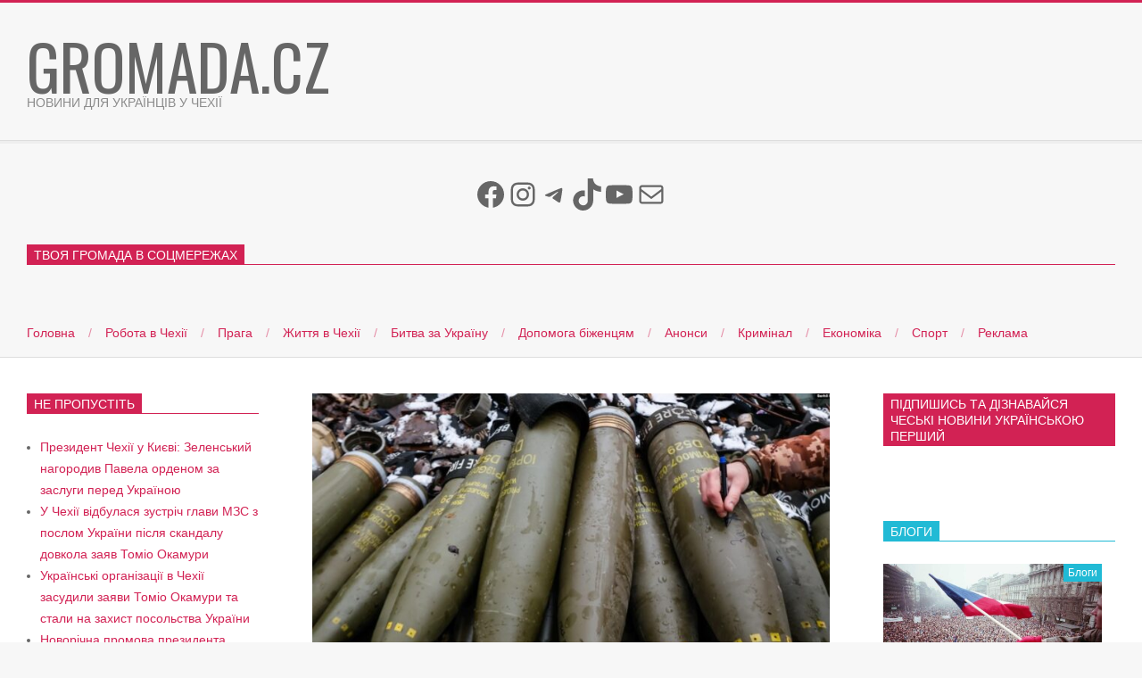

--- FILE ---
content_type: text/html; charset=UTF-8
request_url: https://gromada.cz/2024/04/02/nimechchyna-vydilyt-pivmiliarda-ievro-na-boieprypasy-dlia-ukrainy-za-cheskoiu-initsiatyvoiu/
body_size: 42763
content:
<!DOCTYPE html>
<html lang="uk" class="no-js">

<head>
<meta charset="UTF-8" />
<meta name='robots' content='index, follow, max-image-preview:large, max-snippet:-1, max-video-preview:-1' />
	<style>img:is([sizes="auto" i], [sizes^="auto," i]) { contain-intrinsic-size: 3000px 1500px }</style>
	<meta name="viewport" content="width=device-width, initial-scale=1" />
<meta name="generator" content="Magazine Hoot 10.0.5" />

	<!-- This site is optimized with the Yoast SEO plugin v26.8 - https://yoast.com/product/yoast-seo-wordpress/ -->
	<title>Німеччина виділить півмільярда євро на боєприпаси для України за чеською ініціативою &#8211; Gromada.cz</title>
	<meta name="description" content="Німеччина надасть 576 млн євро на закупівлю артилерійських снарядів для України. Наразі це найбільший анонсований вклад." />
	<link rel="canonical" href="https://gromada.cz/2024/04/02/nimechchyna-vydilyt-pivmiliarda-ievro-na-boieprypasy-dlia-ukrainy-za-cheskoiu-initsiatyvoiu/" />
	<meta property="og:locale" content="uk_UA" />
	<meta property="og:type" content="article" />
	<meta property="og:title" content="Німеччина виділить півмільярда євро на боєприпаси для України за чеською ініціативою &#8211; Gromada.cz" />
	<meta property="og:description" content="Німеччина надасть 576 млн євро на закупівлю артилерійських снарядів для України. Наразі це найбільший анонсований вклад." />
	<meta property="og:url" content="https://gromada.cz/2024/04/02/nimechchyna-vydilyt-pivmiliarda-ievro-na-boieprypasy-dlia-ukrainy-za-cheskoiu-initsiatyvoiu/" />
	<meta property="og:site_name" content="Gromada.cz" />
	<meta property="article:publisher" content="https://www.facebook.com/gromadacz/" />
	<meta property="article:published_time" content="2024-04-02T11:23:00+00:00" />
	<meta property="article:modified_time" content="2024-04-02T11:23:01+00:00" />
	<meta property="og:image" content="https://gromada.cz/wp-content/uploads/2024/04/2b5621027a30f525ce9b8afbce9342fd.jpg" />
	<meta property="og:image:width" content="1597" />
	<meta property="og:image:height" content="898" />
	<meta property="og:image:type" content="image/jpeg" />
	<meta name="author" content="Author" />
	<meta name="twitter:card" content="summary_large_image" />
	<meta name="twitter:label1" content="Написано" />
	<meta name="twitter:data1" content="Author" />
	<meta name="twitter:label2" content="Прибл. час читання" />
	<meta name="twitter:data2" content="1 хвилина" />
	<script type="application/ld+json" class="yoast-schema-graph">{"@context":"https://schema.org","@graph":[{"@type":"Article","@id":"https://gromada.cz/2024/04/02/nimechchyna-vydilyt-pivmiliarda-ievro-na-boieprypasy-dlia-ukrainy-za-cheskoiu-initsiatyvoiu/#article","isPartOf":{"@id":"https://gromada.cz/2024/04/02/nimechchyna-vydilyt-pivmiliarda-ievro-na-boieprypasy-dlia-ukrainy-za-cheskoiu-initsiatyvoiu/"},"author":{"name":"Author","@id":"https://gromada.cz/#/schema/person/23157dfb80906a8f479f40aa721de352"},"headline":"Німеччина виділить півмільярда євро на боєприпаси для України за чеською ініціативою","datePublished":"2024-04-02T11:23:00+00:00","dateModified":"2024-04-02T11:23:01+00:00","mainEntityOfPage":{"@id":"https://gromada.cz/2024/04/02/nimechchyna-vydilyt-pivmiliarda-ievro-na-boieprypasy-dlia-ukrainy-za-cheskoiu-initsiatyvoiu/"},"wordCount":156,"publisher":{"@id":"https://gromada.cz/#organization"},"image":{"@id":"https://gromada.cz/2024/04/02/nimechchyna-vydilyt-pivmiliarda-ievro-na-boieprypasy-dlia-ukrainy-za-cheskoiu-initsiatyvoiu/#primaryimage"},"thumbnailUrl":"https://gromada.cz/wp-content/uploads/2024/04/2b5621027a30f525ce9b8afbce9342fd.jpg","keywords":["війна","україна","чехія"],"articleSection":["Битва за Україну","Тема дня"],"inLanguage":"uk"},{"@type":"WebPage","@id":"https://gromada.cz/2024/04/02/nimechchyna-vydilyt-pivmiliarda-ievro-na-boieprypasy-dlia-ukrainy-za-cheskoiu-initsiatyvoiu/","url":"https://gromada.cz/2024/04/02/nimechchyna-vydilyt-pivmiliarda-ievro-na-boieprypasy-dlia-ukrainy-za-cheskoiu-initsiatyvoiu/","name":"Німеччина виділить півмільярда євро на боєприпаси для України за чеською ініціативою &#8211; Gromada.cz","isPartOf":{"@id":"https://gromada.cz/#website"},"primaryImageOfPage":{"@id":"https://gromada.cz/2024/04/02/nimechchyna-vydilyt-pivmiliarda-ievro-na-boieprypasy-dlia-ukrainy-za-cheskoiu-initsiatyvoiu/#primaryimage"},"image":{"@id":"https://gromada.cz/2024/04/02/nimechchyna-vydilyt-pivmiliarda-ievro-na-boieprypasy-dlia-ukrainy-za-cheskoiu-initsiatyvoiu/#primaryimage"},"thumbnailUrl":"https://gromada.cz/wp-content/uploads/2024/04/2b5621027a30f525ce9b8afbce9342fd.jpg","datePublished":"2024-04-02T11:23:00+00:00","dateModified":"2024-04-02T11:23:01+00:00","description":"Німеччина надасть 576 млн євро на закупівлю артилерійських снарядів для України. Наразі це найбільший анонсований вклад.","breadcrumb":{"@id":"https://gromada.cz/2024/04/02/nimechchyna-vydilyt-pivmiliarda-ievro-na-boieprypasy-dlia-ukrainy-za-cheskoiu-initsiatyvoiu/#breadcrumb"},"inLanguage":"uk","potentialAction":[{"@type":"ReadAction","target":["https://gromada.cz/2024/04/02/nimechchyna-vydilyt-pivmiliarda-ievro-na-boieprypasy-dlia-ukrainy-za-cheskoiu-initsiatyvoiu/"]}]},{"@type":"ImageObject","inLanguage":"uk","@id":"https://gromada.cz/2024/04/02/nimechchyna-vydilyt-pivmiliarda-ievro-na-boieprypasy-dlia-ukrainy-za-cheskoiu-initsiatyvoiu/#primaryimage","url":"https://gromada.cz/wp-content/uploads/2024/04/2b5621027a30f525ce9b8afbce9342fd.jpg","contentUrl":"https://gromada.cz/wp-content/uploads/2024/04/2b5621027a30f525ce9b8afbce9342fd.jpg","width":1597,"height":898},{"@type":"BreadcrumbList","@id":"https://gromada.cz/2024/04/02/nimechchyna-vydilyt-pivmiliarda-ievro-na-boieprypasy-dlia-ukrainy-za-cheskoiu-initsiatyvoiu/#breadcrumb","itemListElement":[{"@type":"ListItem","position":1,"name":"Главная страница","item":"https://gromada.cz/"},{"@type":"ListItem","position":2,"name":"Німеччина виділить півмільярда євро на боєприпаси для України за чеською ініціативою"}]},{"@type":"WebSite","@id":"https://gromada.cz/#website","url":"https://gromada.cz/","name":"Gromada.cz","description":"Новини для українців у Чехії","publisher":{"@id":"https://gromada.cz/#organization"},"potentialAction":[{"@type":"SearchAction","target":{"@type":"EntryPoint","urlTemplate":"https://gromada.cz/?s={search_term_string}"},"query-input":{"@type":"PropertyValueSpecification","valueRequired":true,"valueName":"search_term_string"}}],"inLanguage":"uk"},{"@type":"Organization","@id":"https://gromada.cz/#organization","name":"Gromada.cz","url":"https://gromada.cz/","logo":{"@type":"ImageObject","inLanguage":"uk","@id":"https://gromada.cz/#/schema/logo/image/","url":"https://gromada.cz/wp-content/uploads/2024/08/novyny-u-ch.png","contentUrl":"https://gromada.cz/wp-content/uploads/2024/08/novyny-u-ch.png","width":1024,"height":600,"caption":"Gromada.cz"},"image":{"@id":"https://gromada.cz/#/schema/logo/image/"},"sameAs":["https://www.facebook.com/gromadacz/","https://t.me/gromadacz","https://www.instagram.com/gromada.cz/","https://www.tiktok.com/@gromadacz?_t=8lRR9RxpE1o&_r=1","https://www.youtube.com/@GromadaCZ"]},{"@type":"Person","@id":"https://gromada.cz/#/schema/person/23157dfb80906a8f479f40aa721de352","name":"Author","image":{"@type":"ImageObject","inLanguage":"uk","@id":"https://gromada.cz/#/schema/person/image/","url":"https://secure.gravatar.com/avatar/23967c920da7a1deca63e13ddc6c54aebb50c6e1f819f4a4d32370a571c62211?s=96&d=mm&r=g","contentUrl":"https://secure.gravatar.com/avatar/23967c920da7a1deca63e13ddc6c54aebb50c6e1f819f4a4d32370a571c62211?s=96&d=mm&r=g","caption":"Author"},"url":"https://gromada.cz/author/author/"}]}</script>
	<!-- / Yoast SEO plugin. -->


<link rel='dns-prefetch' href='//www.googletagmanager.com' />
<link rel='dns-prefetch' href='//fonts.googleapis.com' />
<link rel='dns-prefetch' href='//pagead2.googlesyndication.com' />
<link rel='dns-prefetch' href='//fundingchoicesmessages.google.com' />
<link rel="alternate" type="application/rss+xml" title="Gromada.cz &raquo; стрічка" href="https://gromada.cz/feed/" />
<link rel="alternate" type="application/rss+xml" title="Gromada.cz &raquo; Канал коментарів" href="https://gromada.cz/comments/feed/" />
<link rel="profile" href="http://gmpg.org/xfn/11" />
<script type="text/javascript">
/* <![CDATA[ */
window._wpemojiSettings = {"baseUrl":"https:\/\/s.w.org\/images\/core\/emoji\/16.0.1\/72x72\/","ext":".png","svgUrl":"https:\/\/s.w.org\/images\/core\/emoji\/16.0.1\/svg\/","svgExt":".svg","source":{"concatemoji":"https:\/\/gromada.cz\/wp-includes\/js\/wp-emoji-release.min.js?ver=6.8.3"}};
/*! This file is auto-generated */
!function(s,n){var o,i,e;function c(e){try{var t={supportTests:e,timestamp:(new Date).valueOf()};sessionStorage.setItem(o,JSON.stringify(t))}catch(e){}}function p(e,t,n){e.clearRect(0,0,e.canvas.width,e.canvas.height),e.fillText(t,0,0);var t=new Uint32Array(e.getImageData(0,0,e.canvas.width,e.canvas.height).data),a=(e.clearRect(0,0,e.canvas.width,e.canvas.height),e.fillText(n,0,0),new Uint32Array(e.getImageData(0,0,e.canvas.width,e.canvas.height).data));return t.every(function(e,t){return e===a[t]})}function u(e,t){e.clearRect(0,0,e.canvas.width,e.canvas.height),e.fillText(t,0,0);for(var n=e.getImageData(16,16,1,1),a=0;a<n.data.length;a++)if(0!==n.data[a])return!1;return!0}function f(e,t,n,a){switch(t){case"flag":return n(e,"\ud83c\udff3\ufe0f\u200d\u26a7\ufe0f","\ud83c\udff3\ufe0f\u200b\u26a7\ufe0f")?!1:!n(e,"\ud83c\udde8\ud83c\uddf6","\ud83c\udde8\u200b\ud83c\uddf6")&&!n(e,"\ud83c\udff4\udb40\udc67\udb40\udc62\udb40\udc65\udb40\udc6e\udb40\udc67\udb40\udc7f","\ud83c\udff4\u200b\udb40\udc67\u200b\udb40\udc62\u200b\udb40\udc65\u200b\udb40\udc6e\u200b\udb40\udc67\u200b\udb40\udc7f");case"emoji":return!a(e,"\ud83e\udedf")}return!1}function g(e,t,n,a){var r="undefined"!=typeof WorkerGlobalScope&&self instanceof WorkerGlobalScope?new OffscreenCanvas(300,150):s.createElement("canvas"),o=r.getContext("2d",{willReadFrequently:!0}),i=(o.textBaseline="top",o.font="600 32px Arial",{});return e.forEach(function(e){i[e]=t(o,e,n,a)}),i}function t(e){var t=s.createElement("script");t.src=e,t.defer=!0,s.head.appendChild(t)}"undefined"!=typeof Promise&&(o="wpEmojiSettingsSupports",i=["flag","emoji"],n.supports={everything:!0,everythingExceptFlag:!0},e=new Promise(function(e){s.addEventListener("DOMContentLoaded",e,{once:!0})}),new Promise(function(t){var n=function(){try{var e=JSON.parse(sessionStorage.getItem(o));if("object"==typeof e&&"number"==typeof e.timestamp&&(new Date).valueOf()<e.timestamp+604800&&"object"==typeof e.supportTests)return e.supportTests}catch(e){}return null}();if(!n){if("undefined"!=typeof Worker&&"undefined"!=typeof OffscreenCanvas&&"undefined"!=typeof URL&&URL.createObjectURL&&"undefined"!=typeof Blob)try{var e="postMessage("+g.toString()+"("+[JSON.stringify(i),f.toString(),p.toString(),u.toString()].join(",")+"));",a=new Blob([e],{type:"text/javascript"}),r=new Worker(URL.createObjectURL(a),{name:"wpTestEmojiSupports"});return void(r.onmessage=function(e){c(n=e.data),r.terminate(),t(n)})}catch(e){}c(n=g(i,f,p,u))}t(n)}).then(function(e){for(var t in e)n.supports[t]=e[t],n.supports.everything=n.supports.everything&&n.supports[t],"flag"!==t&&(n.supports.everythingExceptFlag=n.supports.everythingExceptFlag&&n.supports[t]);n.supports.everythingExceptFlag=n.supports.everythingExceptFlag&&!n.supports.flag,n.DOMReady=!1,n.readyCallback=function(){n.DOMReady=!0}}).then(function(){return e}).then(function(){var e;n.supports.everything||(n.readyCallback(),(e=n.source||{}).concatemoji?t(e.concatemoji):e.wpemoji&&e.twemoji&&(t(e.twemoji),t(e.wpemoji)))}))}((window,document),window._wpemojiSettings);
/* ]]> */
</script>
<style id='wp-emoji-styles-inline-css' type='text/css'>

	img.wp-smiley, img.emoji {
		display: inline !important;
		border: none !important;
		box-shadow: none !important;
		height: 1em !important;
		width: 1em !important;
		margin: 0 0.07em !important;
		vertical-align: -0.1em !important;
		background: none !important;
		padding: 0 !important;
	}
</style>
<link rel='stylesheet' id='wp-block-library-css' href='https://gromada.cz/wp-includes/css/dist/block-library/style.min.css?ver=6.8.3' type='text/css' media='all' />
<style id='classic-theme-styles-inline-css' type='text/css'>
/*! This file is auto-generated */
.wp-block-button__link{color:#fff;background-color:#32373c;border-radius:9999px;box-shadow:none;text-decoration:none;padding:calc(.667em + 2px) calc(1.333em + 2px);font-size:1.125em}.wp-block-file__button{background:#32373c;color:#fff;text-decoration:none}
</style>
<style id='global-styles-inline-css' type='text/css'>
:root{--wp--preset--aspect-ratio--square: 1;--wp--preset--aspect-ratio--4-3: 4/3;--wp--preset--aspect-ratio--3-4: 3/4;--wp--preset--aspect-ratio--3-2: 3/2;--wp--preset--aspect-ratio--2-3: 2/3;--wp--preset--aspect-ratio--16-9: 16/9;--wp--preset--aspect-ratio--9-16: 9/16;--wp--preset--color--black: #000000;--wp--preset--color--cyan-bluish-gray: #abb8c3;--wp--preset--color--white: #ffffff;--wp--preset--color--pale-pink: #f78da7;--wp--preset--color--vivid-red: #cf2e2e;--wp--preset--color--luminous-vivid-orange: #ff6900;--wp--preset--color--luminous-vivid-amber: #fcb900;--wp--preset--color--light-green-cyan: #7bdcb5;--wp--preset--color--vivid-green-cyan: #00d084;--wp--preset--color--pale-cyan-blue: #8ed1fc;--wp--preset--color--vivid-cyan-blue: #0693e3;--wp--preset--color--vivid-purple: #9b51e0;--wp--preset--gradient--vivid-cyan-blue-to-vivid-purple: linear-gradient(135deg,rgba(6,147,227,1) 0%,rgb(155,81,224) 100%);--wp--preset--gradient--light-green-cyan-to-vivid-green-cyan: linear-gradient(135deg,rgb(122,220,180) 0%,rgb(0,208,130) 100%);--wp--preset--gradient--luminous-vivid-amber-to-luminous-vivid-orange: linear-gradient(135deg,rgba(252,185,0,1) 0%,rgba(255,105,0,1) 100%);--wp--preset--gradient--luminous-vivid-orange-to-vivid-red: linear-gradient(135deg,rgba(255,105,0,1) 0%,rgb(207,46,46) 100%);--wp--preset--gradient--very-light-gray-to-cyan-bluish-gray: linear-gradient(135deg,rgb(238,238,238) 0%,rgb(169,184,195) 100%);--wp--preset--gradient--cool-to-warm-spectrum: linear-gradient(135deg,rgb(74,234,220) 0%,rgb(151,120,209) 20%,rgb(207,42,186) 40%,rgb(238,44,130) 60%,rgb(251,105,98) 80%,rgb(254,248,76) 100%);--wp--preset--gradient--blush-light-purple: linear-gradient(135deg,rgb(255,206,236) 0%,rgb(152,150,240) 100%);--wp--preset--gradient--blush-bordeaux: linear-gradient(135deg,rgb(254,205,165) 0%,rgb(254,45,45) 50%,rgb(107,0,62) 100%);--wp--preset--gradient--luminous-dusk: linear-gradient(135deg,rgb(255,203,112) 0%,rgb(199,81,192) 50%,rgb(65,88,208) 100%);--wp--preset--gradient--pale-ocean: linear-gradient(135deg,rgb(255,245,203) 0%,rgb(182,227,212) 50%,rgb(51,167,181) 100%);--wp--preset--gradient--electric-grass: linear-gradient(135deg,rgb(202,248,128) 0%,rgb(113,206,126) 100%);--wp--preset--gradient--midnight: linear-gradient(135deg,rgb(2,3,129) 0%,rgb(40,116,252) 100%);--wp--preset--font-size--small: 13px;--wp--preset--font-size--medium: 20px;--wp--preset--font-size--large: 36px;--wp--preset--font-size--x-large: 42px;--wp--preset--spacing--20: 0.44rem;--wp--preset--spacing--30: 0.67rem;--wp--preset--spacing--40: 1rem;--wp--preset--spacing--50: 1.5rem;--wp--preset--spacing--60: 2.25rem;--wp--preset--spacing--70: 3.38rem;--wp--preset--spacing--80: 5.06rem;--wp--preset--shadow--natural: 6px 6px 9px rgba(0, 0, 0, 0.2);--wp--preset--shadow--deep: 12px 12px 50px rgba(0, 0, 0, 0.4);--wp--preset--shadow--sharp: 6px 6px 0px rgba(0, 0, 0, 0.2);--wp--preset--shadow--outlined: 6px 6px 0px -3px rgba(255, 255, 255, 1), 6px 6px rgba(0, 0, 0, 1);--wp--preset--shadow--crisp: 6px 6px 0px rgba(0, 0, 0, 1);}:where(.is-layout-flex){gap: 0.5em;}:where(.is-layout-grid){gap: 0.5em;}body .is-layout-flex{display: flex;}.is-layout-flex{flex-wrap: wrap;align-items: center;}.is-layout-flex > :is(*, div){margin: 0;}body .is-layout-grid{display: grid;}.is-layout-grid > :is(*, div){margin: 0;}:where(.wp-block-columns.is-layout-flex){gap: 2em;}:where(.wp-block-columns.is-layout-grid){gap: 2em;}:where(.wp-block-post-template.is-layout-flex){gap: 1.25em;}:where(.wp-block-post-template.is-layout-grid){gap: 1.25em;}.has-black-color{color: var(--wp--preset--color--black) !important;}.has-cyan-bluish-gray-color{color: var(--wp--preset--color--cyan-bluish-gray) !important;}.has-white-color{color: var(--wp--preset--color--white) !important;}.has-pale-pink-color{color: var(--wp--preset--color--pale-pink) !important;}.has-vivid-red-color{color: var(--wp--preset--color--vivid-red) !important;}.has-luminous-vivid-orange-color{color: var(--wp--preset--color--luminous-vivid-orange) !important;}.has-luminous-vivid-amber-color{color: var(--wp--preset--color--luminous-vivid-amber) !important;}.has-light-green-cyan-color{color: var(--wp--preset--color--light-green-cyan) !important;}.has-vivid-green-cyan-color{color: var(--wp--preset--color--vivid-green-cyan) !important;}.has-pale-cyan-blue-color{color: var(--wp--preset--color--pale-cyan-blue) !important;}.has-vivid-cyan-blue-color{color: var(--wp--preset--color--vivid-cyan-blue) !important;}.has-vivid-purple-color{color: var(--wp--preset--color--vivid-purple) !important;}.has-black-background-color{background-color: var(--wp--preset--color--black) !important;}.has-cyan-bluish-gray-background-color{background-color: var(--wp--preset--color--cyan-bluish-gray) !important;}.has-white-background-color{background-color: var(--wp--preset--color--white) !important;}.has-pale-pink-background-color{background-color: var(--wp--preset--color--pale-pink) !important;}.has-vivid-red-background-color{background-color: var(--wp--preset--color--vivid-red) !important;}.has-luminous-vivid-orange-background-color{background-color: var(--wp--preset--color--luminous-vivid-orange) !important;}.has-luminous-vivid-amber-background-color{background-color: var(--wp--preset--color--luminous-vivid-amber) !important;}.has-light-green-cyan-background-color{background-color: var(--wp--preset--color--light-green-cyan) !important;}.has-vivid-green-cyan-background-color{background-color: var(--wp--preset--color--vivid-green-cyan) !important;}.has-pale-cyan-blue-background-color{background-color: var(--wp--preset--color--pale-cyan-blue) !important;}.has-vivid-cyan-blue-background-color{background-color: var(--wp--preset--color--vivid-cyan-blue) !important;}.has-vivid-purple-background-color{background-color: var(--wp--preset--color--vivid-purple) !important;}.has-black-border-color{border-color: var(--wp--preset--color--black) !important;}.has-cyan-bluish-gray-border-color{border-color: var(--wp--preset--color--cyan-bluish-gray) !important;}.has-white-border-color{border-color: var(--wp--preset--color--white) !important;}.has-pale-pink-border-color{border-color: var(--wp--preset--color--pale-pink) !important;}.has-vivid-red-border-color{border-color: var(--wp--preset--color--vivid-red) !important;}.has-luminous-vivid-orange-border-color{border-color: var(--wp--preset--color--luminous-vivid-orange) !important;}.has-luminous-vivid-amber-border-color{border-color: var(--wp--preset--color--luminous-vivid-amber) !important;}.has-light-green-cyan-border-color{border-color: var(--wp--preset--color--light-green-cyan) !important;}.has-vivid-green-cyan-border-color{border-color: var(--wp--preset--color--vivid-green-cyan) !important;}.has-pale-cyan-blue-border-color{border-color: var(--wp--preset--color--pale-cyan-blue) !important;}.has-vivid-cyan-blue-border-color{border-color: var(--wp--preset--color--vivid-cyan-blue) !important;}.has-vivid-purple-border-color{border-color: var(--wp--preset--color--vivid-purple) !important;}.has-vivid-cyan-blue-to-vivid-purple-gradient-background{background: var(--wp--preset--gradient--vivid-cyan-blue-to-vivid-purple) !important;}.has-light-green-cyan-to-vivid-green-cyan-gradient-background{background: var(--wp--preset--gradient--light-green-cyan-to-vivid-green-cyan) !important;}.has-luminous-vivid-amber-to-luminous-vivid-orange-gradient-background{background: var(--wp--preset--gradient--luminous-vivid-amber-to-luminous-vivid-orange) !important;}.has-luminous-vivid-orange-to-vivid-red-gradient-background{background: var(--wp--preset--gradient--luminous-vivid-orange-to-vivid-red) !important;}.has-very-light-gray-to-cyan-bluish-gray-gradient-background{background: var(--wp--preset--gradient--very-light-gray-to-cyan-bluish-gray) !important;}.has-cool-to-warm-spectrum-gradient-background{background: var(--wp--preset--gradient--cool-to-warm-spectrum) !important;}.has-blush-light-purple-gradient-background{background: var(--wp--preset--gradient--blush-light-purple) !important;}.has-blush-bordeaux-gradient-background{background: var(--wp--preset--gradient--blush-bordeaux) !important;}.has-luminous-dusk-gradient-background{background: var(--wp--preset--gradient--luminous-dusk) !important;}.has-pale-ocean-gradient-background{background: var(--wp--preset--gradient--pale-ocean) !important;}.has-electric-grass-gradient-background{background: var(--wp--preset--gradient--electric-grass) !important;}.has-midnight-gradient-background{background: var(--wp--preset--gradient--midnight) !important;}.has-small-font-size{font-size: var(--wp--preset--font-size--small) !important;}.has-medium-font-size{font-size: var(--wp--preset--font-size--medium) !important;}.has-large-font-size{font-size: var(--wp--preset--font-size--large) !important;}.has-x-large-font-size{font-size: var(--wp--preset--font-size--x-large) !important;}
:where(.wp-block-post-template.is-layout-flex){gap: 1.25em;}:where(.wp-block-post-template.is-layout-grid){gap: 1.25em;}
:where(.wp-block-columns.is-layout-flex){gap: 2em;}:where(.wp-block-columns.is-layout-grid){gap: 2em;}
:root :where(.wp-block-pullquote){font-size: 1.5em;line-height: 1.6;}
</style>
<link crossorigin="anonymous" rel='stylesheet' id='maghoot-google-fonts-css' href='//fonts.googleapis.com/css?family=Roboto%3A400%2C500%2C700%7COswald%3A400%7COpen%2BSans%3A300%2C400%2C400i%2C600%2C600i%2C700%2C700i%2C800&#038;subset=latin' type='text/css' media='all' />
<link rel='stylesheet' id='hybrid-gallery-css' href='https://gromada.cz/wp-content/themes/magazine-hoot/hybrid/css/gallery.min.css?ver=4.0.0' type='text/css' media='all' />
<link rel='stylesheet' id='font-awesome-css' href='https://gromada.cz/wp-content/themes/magazine-hoot/hybrid/extend/css/font-awesome.css?ver=4.5.0' type='text/css' media='all' />
<link rel='stylesheet' id='hybridextend-style-css' href='https://gromada.cz/wp-content/themes/magazine-hoot/style.css?ver=10.0.5' type='text/css' media='all' />
<style id='hybridextend-style-inline-css' type='text/css'>


.hgrid {
	max-width: 1380px;
} 
a,.widget .view-all a:hover {
	color: #d22254;
} 
.accent-typo,.cat-label {
	background: #d22254;
	color: #ffffff;
} 
.cat-typo-76 {
	background: #2279d2;
	color: #ffffff;
	border-color: #2279d2;
} 
.cat-typo-29 {
	background: #e00000;
	color: #ffffff;
	border-color: #e00000;
} 
.cat-typo-326 {
	background: #f7b528;
	color: #ffffff;
	border-color: #f7b528;
} 
.cat-typo-325 {
	background: #21bad5;
	color: #ffffff;
	border-color: #21bad5;
} 
.cat-typo-2 {
	background: #000482;
	color: #ffffff;
	border-color: #000482;
} 
.cat-typo-8 {
	background: #b78ce2;
	color: #ffffff;
	border-color: #b78ce2;
} 
.cat-typo-322 {
	background: #2279d2;
	color: #ffffff;
	border-color: #2279d2;
} 
.cat-typo-25 {
	background: #1aa331;
	color: #ffffff;
	border-color: #1aa331;
} 
.cat-typo-19 {
	background: #0e6819;
	color: #ffffff;
	border-color: #0e6819;
} 
.cat-typo-27 {
	background: #2279d2;
	color: #ffffff;
	border-color: #2279d2;
} 
.cat-typo-7 {
	background: #2279d2;
	color: #ffffff;
	border-color: #2279d2;
} 
.cat-typo-14 {
	background: #21bad5;
	color: #ffffff;
	border-color: #21bad5;
} 
.cat-typo-24 {
	background: #2279d2;
	color: #ffffff;
	border-color: #2279d2;
} 
.cat-typo-77 {
	background: #dd3333;
	color: #ffffff;
	border-color: #dd3333;
} 
.cat-typo-12 {
	background: #e50909;
	color: #ffffff;
	border-color: #e50909;
} 
.cat-typo-4 {
	background: #f7b528;
	color: #ffffff;
	border-color: #f7b528;
} 
.cat-typo-103 {
	background: #ee559d;
	color: #ffffff;
	border-color: #ee559d;
} 
.cat-typo-237 {
	background: #bcba08;
	color: #ffffff;
	border-color: #bcba08;
} 
.cat-typo-26 {
	background: #21bad5;
	color: #ffffff;
	border-color: #21bad5;
} 
.cat-typo-105 {
	background: #1aa331;
	color: #ffffff;
	border-color: #1aa331;
} 
.cat-typo-113 {
	background: #f7b528;
	color: #ffffff;
	border-color: #f7b528;
} 
.cat-typo-266 {
	background: #21bad5;
	color: #ffffff;
	border-color: #21bad5;
} 
.cat-typo-5 {
	background: #1aa331;
	color: #ffffff;
	border-color: #1aa331;
} 
.cat-typo-321 {
	background: #bcba08;
	color: #ffffff;
	border-color: #bcba08;
} 
.cat-typo-15 {
	background: #d22254;
	color: #ffffff;
	border-color: #d22254;
} 
.cat-typo-23 {
	background: #1aa331;
	color: #ffffff;
	border-color: #1aa331;
} 
.cat-typo-30 {
	background: #f7b528;
	color: #ffffff;
	border-color: #f7b528;
} 
.cat-typo-13 {
	background: #21bad5;
	color: #ffffff;
	border-color: #21bad5;
} 
.cat-typo-6 {
	background: #e5d609;
	color: #ffffff;
	border-color: #e5d609;
} 
.invert-typo {
	color: #ffffff;
} 
.enforce-typo {
	background: #ffffff;
} 
input[type="submit"], #submit, .button {
	background: #d22254;
	color: #ffffff;
} 
input[type="submit"]:hover, #submit:hover, .button:hover {
	background: #b91e4a;
	color: #ffffff;
} 
body {
	border-color: #d22254;
} 
#topbar, #main.main, #header-supplementary,.sub-footer {
	background: #ffffff;
} 
#site-title {
	text-transform: uppercase;
} 
.site-logo-with-icon #site-title i {
	font-size: 50px;
} 
.site-logo-mixed-image img {
	max-width: 300px;
} 
.site-title-line b, .site-title-line em, .site-title-line strong {
	color: #d22254;
} 
.menu-items > li.current-menu-item > a, .menu-items > li.current-menu-ancestor > a, .menu-items > li:hover > a,.sf-menu ul li:hover > a, .sf-menu ul li.current-menu-ancestor > a, .sf-menu ul li.current-menu-item > a {
	color: #d22254;
} 
.entry-footer .entry-byline {
	color: #d22254;
} 
.more-link {
	border-color: #d22254;
	color: #d22254;
} 
.more-link a, .more-link a:hover {
	background: #d22254;
	color: #ffffff;
} 
.lSSlideOuter .lSPager.lSpg > li:hover a, .lSSlideOuter .lSPager.lSpg > li.active a {
	background-color: #d22254;
} 
.frontpage-area.module-bg-accent {
	background-color: #d22254;
} 
.widget-title > span.accent-typo {
	border-color: #d22254;
} 
.content-block-style3 .content-block-icon {
	background: #ffffff;
} 
.content-block-icon i {
	color: #d22254;
} 
.icon-style-circle, .icon-style-square {
	border-color: #d22254;
} 
#infinite-handle span {
	background: #d22254;
	color: #ffffff;
} 
</style>
<script type="text/javascript" id="sfpp-fb-root-js-extra">
/* <![CDATA[ */
var sfpp_script_vars = {"language":"uk_UA","appId":"297186066963865"};
/* ]]> */
</script>
<script type="text/javascript" async="async" src="https://gromada.cz/wp-content/plugins/simple-facebook-twitter-widget/js/simple-facebook-page-root.js?ver=1.7.0" id="sfpp-fb-root-js"></script>
<script type="text/javascript" src="https://gromada.cz/wp-includes/js/jquery/jquery.min.js?ver=3.7.1" id="jquery-core-js"></script>
<script type="text/javascript" src="https://gromada.cz/wp-includes/js/jquery/jquery-migrate.min.js?ver=3.4.1" id="jquery-migrate-js"></script>
<script type="text/javascript" src="https://gromada.cz/wp-content/themes/magazine-hoot/js/modernizr.custom.js?ver=2.8.3" id="maghoot-modernizr-js"></script>

<!-- Початок фрагмента тегу Google (gtag.js), доданого за допомогою Site Kit -->
<!-- Фрагмент Google Analytics, доданий Site Kit -->
<script type="text/javascript" src="https://www.googletagmanager.com/gtag/js?id=GT-KV5HX5Z" id="google_gtagjs-js" async></script>
<script type="text/javascript" id="google_gtagjs-js-after">
/* <![CDATA[ */
window.dataLayer = window.dataLayer || [];function gtag(){dataLayer.push(arguments);}
gtag("set","linker",{"domains":["gromada.cz"]});
gtag("js", new Date());
gtag("set", "developer_id.dZTNiMT", true);
gtag("config", "GT-KV5HX5Z");
/* ]]> */
</script>
<link rel="https://api.w.org/" href="https://gromada.cz/wp-json/" /><link rel="alternate" title="JSON" type="application/json" href="https://gromada.cz/wp-json/wp/v2/posts/13196" /><link rel="EditURI" type="application/rsd+xml" title="RSD" href="https://gromada.cz/xmlrpc.php?rsd" />
<meta name="generator" content="WordPress 6.8.3" />
<link rel='shortlink' href='https://gromada.cz/?p=13196' />
<link rel="alternate" title="oEmbed (JSON)" type="application/json+oembed" href="https://gromada.cz/wp-json/oembed/1.0/embed?url=https%3A%2F%2Fgromada.cz%2F2024%2F04%2F02%2Fnimechchyna-vydilyt-pivmiliarda-ievro-na-boieprypasy-dlia-ukrainy-za-cheskoiu-initsiatyvoiu%2F" />
<link rel="alternate" title="oEmbed (XML)" type="text/xml+oembed" href="https://gromada.cz/wp-json/oembed/1.0/embed?url=https%3A%2F%2Fgromada.cz%2F2024%2F04%2F02%2Fnimechchyna-vydilyt-pivmiliarda-ievro-na-boieprypasy-dlia-ukrainy-za-cheskoiu-initsiatyvoiu%2F&#038;format=xml" />

<!-- This site is using AdRotate v5.16 to display their advertisements - https://ajdg.solutions/ -->
<!-- AdRotate CSS -->
<style type="text/css" media="screen">
	.g { margin:0px; padding:0px; overflow:hidden; line-height:1; zoom:1; }
	.g img { height:auto; }
	.g-col { position:relative; float:left; }
	.g-col:first-child { margin-left: 0; }
	.g-col:last-child { margin-right: 0; }
	.g-6 { margin:10px;  }
	@media only screen and (max-width: 480px) {
		.g-col, .g-dyn, .g-single { width:100%; margin-left:0; margin-right:0; }
	}
</style>
<!-- /AdRotate CSS -->

<meta property="fb:app_id" content="&lt;div id=&quot;fb-root&quot;&gt;&lt;/div&gt; &lt;script async defer crossorigin=&quot;anonymous&quot; src=&quot;https://connect.facebook.net/ru_RU/sdk.js#xfbml=1&amp;version=v7.0&quot;&gt;&lt;/script&gt;"/><meta name="generator" content="Site Kit by Google 1.170.0" />
<!-- Мета-теги Google AdSense додані Site Kit -->
<meta name="google-adsense-platform-account" content="ca-host-pub-2644536267352236">
<meta name="google-adsense-platform-domain" content="sitekit.withgoogle.com">
<!-- Кінцеві мета-теги Google AdSense, додані Site Kit -->
<link rel="amphtml" href="https://gromada.cz/2024/04/02/nimechchyna-vydilyt-pivmiliarda-ievro-na-boieprypasy-dlia-ukrainy-za-cheskoiu-initsiatyvoiu/amp/">
<!-- Фрагмент Google AdSense, доданий Site Kit -->
<script type="text/javascript" async="async" src="https://pagead2.googlesyndication.com/pagead/js/adsbygoogle.js?client=ca-pub-3379592578915504&amp;host=ca-host-pub-2644536267352236" crossorigin="anonymous"></script>

<!-- Кінець фрагменту Google AdSense, доданого Site Kit -->

<!-- Фрагмент відновлення блокування реклами Google AdSense, додано за допомогою Site Kit -->
<script async src="https://fundingchoicesmessages.google.com/i/pub-3379592578915504?ers=1" nonce="mWxSEEvsm6TollkrtFNTUg"></script><script nonce="mWxSEEvsm6TollkrtFNTUg">(function() {function signalGooglefcPresent() {if (!window.frames['googlefcPresent']) {if (document.body) {const iframe = document.createElement('iframe'); iframe.style = 'width: 0; height: 0; border: none; z-index: -1000; left: -1000px; top: -1000px;'; iframe.style.display = 'none'; iframe.name = 'googlefcPresent'; document.body.appendChild(iframe);} else {setTimeout(signalGooglefcPresent, 0);}}}signalGooglefcPresent();})();</script>
<!-- Фрагмент відновлення блокування реклами Google AdSense, додано за допомогою Site Kit -->

<!-- Фрагмент захисту, від помилки відновлення блокування реклами Google AdSense, додано за допомогою Site Kit -->
<script>(function(){'use strict';function aa(a){var b=0;return function(){return b<a.length?{done:!1,value:a[b++]}:{done:!0}}}var ba="function"==typeof Object.defineProperties?Object.defineProperty:function(a,b,c){if(a==Array.prototype||a==Object.prototype)return a;a[b]=c.value;return a};
function ea(a){a=["object"==typeof globalThis&&globalThis,a,"object"==typeof window&&window,"object"==typeof self&&self,"object"==typeof global&&global];for(var b=0;b<a.length;++b){var c=a[b];if(c&&c.Math==Math)return c}throw Error("Cannot find global object");}var fa=ea(this);function ha(a,b){if(b)a:{var c=fa;a=a.split(".");for(var d=0;d<a.length-1;d++){var e=a[d];if(!(e in c))break a;c=c[e]}a=a[a.length-1];d=c[a];b=b(d);b!=d&&null!=b&&ba(c,a,{configurable:!0,writable:!0,value:b})}}
var ia="function"==typeof Object.create?Object.create:function(a){function b(){}b.prototype=a;return new b},l;if("function"==typeof Object.setPrototypeOf)l=Object.setPrototypeOf;else{var m;a:{var ja={a:!0},ka={};try{ka.__proto__=ja;m=ka.a;break a}catch(a){}m=!1}l=m?function(a,b){a.__proto__=b;if(a.__proto__!==b)throw new TypeError(a+" is not extensible");return a}:null}var la=l;
function n(a,b){a.prototype=ia(b.prototype);a.prototype.constructor=a;if(la)la(a,b);else for(var c in b)if("prototype"!=c)if(Object.defineProperties){var d=Object.getOwnPropertyDescriptor(b,c);d&&Object.defineProperty(a,c,d)}else a[c]=b[c];a.A=b.prototype}function ma(){for(var a=Number(this),b=[],c=a;c<arguments.length;c++)b[c-a]=arguments[c];return b}
var na="function"==typeof Object.assign?Object.assign:function(a,b){for(var c=1;c<arguments.length;c++){var d=arguments[c];if(d)for(var e in d)Object.prototype.hasOwnProperty.call(d,e)&&(a[e]=d[e])}return a};ha("Object.assign",function(a){return a||na});/*

 Copyright The Closure Library Authors.
 SPDX-License-Identifier: Apache-2.0
*/
var p=this||self;function q(a){return a};var t,u;a:{for(var oa=["CLOSURE_FLAGS"],v=p,x=0;x<oa.length;x++)if(v=v[oa[x]],null==v){u=null;break a}u=v}var pa=u&&u[610401301];t=null!=pa?pa:!1;var z,qa=p.navigator;z=qa?qa.userAgentData||null:null;function A(a){return t?z?z.brands.some(function(b){return(b=b.brand)&&-1!=b.indexOf(a)}):!1:!1}function B(a){var b;a:{if(b=p.navigator)if(b=b.userAgent)break a;b=""}return-1!=b.indexOf(a)};function C(){return t?!!z&&0<z.brands.length:!1}function D(){return C()?A("Chromium"):(B("Chrome")||B("CriOS"))&&!(C()?0:B("Edge"))||B("Silk")};var ra=C()?!1:B("Trident")||B("MSIE");!B("Android")||D();D();B("Safari")&&(D()||(C()?0:B("Coast"))||(C()?0:B("Opera"))||(C()?0:B("Edge"))||(C()?A("Microsoft Edge"):B("Edg/"))||C()&&A("Opera"));var sa={},E=null;var ta="undefined"!==typeof Uint8Array,ua=!ra&&"function"===typeof btoa;var F="function"===typeof Symbol&&"symbol"===typeof Symbol()?Symbol():void 0,G=F?function(a,b){a[F]|=b}:function(a,b){void 0!==a.g?a.g|=b:Object.defineProperties(a,{g:{value:b,configurable:!0,writable:!0,enumerable:!1}})};function va(a){var b=H(a);1!==(b&1)&&(Object.isFrozen(a)&&(a=Array.prototype.slice.call(a)),I(a,b|1))}
var H=F?function(a){return a[F]|0}:function(a){return a.g|0},J=F?function(a){return a[F]}:function(a){return a.g},I=F?function(a,b){a[F]=b}:function(a,b){void 0!==a.g?a.g=b:Object.defineProperties(a,{g:{value:b,configurable:!0,writable:!0,enumerable:!1}})};function wa(){var a=[];G(a,1);return a}function xa(a,b){I(b,(a|0)&-99)}function K(a,b){I(b,(a|34)&-73)}function L(a){a=a>>11&1023;return 0===a?536870912:a};var M={};function N(a){return null!==a&&"object"===typeof a&&!Array.isArray(a)&&a.constructor===Object}var O,ya=[];I(ya,39);O=Object.freeze(ya);var P;function Q(a,b){P=b;a=new a(b);P=void 0;return a}
function R(a,b,c){null==a&&(a=P);P=void 0;if(null==a){var d=96;c?(a=[c],d|=512):a=[];b&&(d=d&-2095105|(b&1023)<<11)}else{if(!Array.isArray(a))throw Error();d=H(a);if(d&64)return a;d|=64;if(c&&(d|=512,c!==a[0]))throw Error();a:{c=a;var e=c.length;if(e){var f=e-1,g=c[f];if(N(g)){d|=256;b=(d>>9&1)-1;e=f-b;1024<=e&&(za(c,b,g),e=1023);d=d&-2095105|(e&1023)<<11;break a}}b&&(g=(d>>9&1)-1,b=Math.max(b,e-g),1024<b&&(za(c,g,{}),d|=256,b=1023),d=d&-2095105|(b&1023)<<11)}}I(a,d);return a}
function za(a,b,c){for(var d=1023+b,e=a.length,f=d;f<e;f++){var g=a[f];null!=g&&g!==c&&(c[f-b]=g)}a.length=d+1;a[d]=c};function Aa(a){switch(typeof a){case "number":return isFinite(a)?a:String(a);case "boolean":return a?1:0;case "object":if(a&&!Array.isArray(a)&&ta&&null!=a&&a instanceof Uint8Array){if(ua){for(var b="",c=0,d=a.length-10240;c<d;)b+=String.fromCharCode.apply(null,a.subarray(c,c+=10240));b+=String.fromCharCode.apply(null,c?a.subarray(c):a);a=btoa(b)}else{void 0===b&&(b=0);if(!E){E={};c="ABCDEFGHIJKLMNOPQRSTUVWXYZabcdefghijklmnopqrstuvwxyz0123456789".split("");d=["+/=","+/","-_=","-_.","-_"];for(var e=
0;5>e;e++){var f=c.concat(d[e].split(""));sa[e]=f;for(var g=0;g<f.length;g++){var h=f[g];void 0===E[h]&&(E[h]=g)}}}b=sa[b];c=Array(Math.floor(a.length/3));d=b[64]||"";for(e=f=0;f<a.length-2;f+=3){var k=a[f],w=a[f+1];h=a[f+2];g=b[k>>2];k=b[(k&3)<<4|w>>4];w=b[(w&15)<<2|h>>6];h=b[h&63];c[e++]=g+k+w+h}g=0;h=d;switch(a.length-f){case 2:g=a[f+1],h=b[(g&15)<<2]||d;case 1:a=a[f],c[e]=b[a>>2]+b[(a&3)<<4|g>>4]+h+d}a=c.join("")}return a}}return a};function Ba(a,b,c){a=Array.prototype.slice.call(a);var d=a.length,e=b&256?a[d-1]:void 0;d+=e?-1:0;for(b=b&512?1:0;b<d;b++)a[b]=c(a[b]);if(e){b=a[b]={};for(var f in e)Object.prototype.hasOwnProperty.call(e,f)&&(b[f]=c(e[f]))}return a}function Da(a,b,c,d,e,f){if(null!=a){if(Array.isArray(a))a=e&&0==a.length&&H(a)&1?void 0:f&&H(a)&2?a:Ea(a,b,c,void 0!==d,e,f);else if(N(a)){var g={},h;for(h in a)Object.prototype.hasOwnProperty.call(a,h)&&(g[h]=Da(a[h],b,c,d,e,f));a=g}else a=b(a,d);return a}}
function Ea(a,b,c,d,e,f){var g=d||c?H(a):0;d=d?!!(g&32):void 0;a=Array.prototype.slice.call(a);for(var h=0;h<a.length;h++)a[h]=Da(a[h],b,c,d,e,f);c&&c(g,a);return a}function Fa(a){return a.s===M?a.toJSON():Aa(a)};function Ga(a,b,c){c=void 0===c?K:c;if(null!=a){if(ta&&a instanceof Uint8Array)return b?a:new Uint8Array(a);if(Array.isArray(a)){var d=H(a);if(d&2)return a;if(b&&!(d&64)&&(d&32||0===d))return I(a,d|34),a;a=Ea(a,Ga,d&4?K:c,!0,!1,!0);b=H(a);b&4&&b&2&&Object.freeze(a);return a}a.s===M&&(b=a.h,c=J(b),a=c&2?a:Q(a.constructor,Ha(b,c,!0)));return a}}function Ha(a,b,c){var d=c||b&2?K:xa,e=!!(b&32);a=Ba(a,b,function(f){return Ga(f,e,d)});G(a,32|(c?2:0));return a};function Ia(a,b){a=a.h;return Ja(a,J(a),b)}function Ja(a,b,c,d){if(-1===c)return null;if(c>=L(b)){if(b&256)return a[a.length-1][c]}else{var e=a.length;if(d&&b&256&&(d=a[e-1][c],null!=d))return d;b=c+((b>>9&1)-1);if(b<e)return a[b]}}function Ka(a,b,c,d,e){var f=L(b);if(c>=f||e){e=b;if(b&256)f=a[a.length-1];else{if(null==d)return;f=a[f+((b>>9&1)-1)]={};e|=256}f[c]=d;e&=-1025;e!==b&&I(a,e)}else a[c+((b>>9&1)-1)]=d,b&256&&(d=a[a.length-1],c in d&&delete d[c]),b&1024&&I(a,b&-1025)}
function La(a,b){var c=Ma;var d=void 0===d?!1:d;var e=a.h;var f=J(e),g=Ja(e,f,b,d);var h=!1;if(null==g||"object"!==typeof g||(h=Array.isArray(g))||g.s!==M)if(h){var k=h=H(g);0===k&&(k|=f&32);k|=f&2;k!==h&&I(g,k);c=new c(g)}else c=void 0;else c=g;c!==g&&null!=c&&Ka(e,f,b,c,d);e=c;if(null==e)return e;a=a.h;f=J(a);f&2||(g=e,c=g.h,h=J(c),g=h&2?Q(g.constructor,Ha(c,h,!1)):g,g!==e&&(e=g,Ka(a,f,b,e,d)));return e}function Na(a,b){a=Ia(a,b);return null==a||"string"===typeof a?a:void 0}
function Oa(a,b){a=Ia(a,b);return null!=a?a:0}function S(a,b){a=Na(a,b);return null!=a?a:""};function T(a,b,c){this.h=R(a,b,c)}T.prototype.toJSON=function(){var a=Ea(this.h,Fa,void 0,void 0,!1,!1);return Pa(this,a,!0)};T.prototype.s=M;T.prototype.toString=function(){return Pa(this,this.h,!1).toString()};
function Pa(a,b,c){var d=a.constructor.v,e=L(J(c?a.h:b)),f=!1;if(d){if(!c){b=Array.prototype.slice.call(b);var g;if(b.length&&N(g=b[b.length-1]))for(f=0;f<d.length;f++)if(d[f]>=e){Object.assign(b[b.length-1]={},g);break}f=!0}e=b;c=!c;g=J(a.h);a=L(g);g=(g>>9&1)-1;for(var h,k,w=0;w<d.length;w++)if(k=d[w],k<a){k+=g;var r=e[k];null==r?e[k]=c?O:wa():c&&r!==O&&va(r)}else h||(r=void 0,e.length&&N(r=e[e.length-1])?h=r:e.push(h={})),r=h[k],null==h[k]?h[k]=c?O:wa():c&&r!==O&&va(r)}d=b.length;if(!d)return b;
var Ca;if(N(h=b[d-1])){a:{var y=h;e={};c=!1;for(var ca in y)Object.prototype.hasOwnProperty.call(y,ca)&&(a=y[ca],Array.isArray(a)&&a!=a&&(c=!0),null!=a?e[ca]=a:c=!0);if(c){for(var rb in e){y=e;break a}y=null}}y!=h&&(Ca=!0);d--}for(;0<d;d--){h=b[d-1];if(null!=h)break;var cb=!0}if(!Ca&&!cb)return b;var da;f?da=b:da=Array.prototype.slice.call(b,0,d);b=da;f&&(b.length=d);y&&b.push(y);return b};function Qa(a){return function(b){if(null==b||""==b)b=new a;else{b=JSON.parse(b);if(!Array.isArray(b))throw Error(void 0);G(b,32);b=Q(a,b)}return b}};function Ra(a){this.h=R(a)}n(Ra,T);var Sa=Qa(Ra);var U;function V(a){this.g=a}V.prototype.toString=function(){return this.g+""};var Ta={};function Ua(){return Math.floor(2147483648*Math.random()).toString(36)+Math.abs(Math.floor(2147483648*Math.random())^Date.now()).toString(36)};function Va(a,b){b=String(b);"application/xhtml+xml"===a.contentType&&(b=b.toLowerCase());return a.createElement(b)}function Wa(a){this.g=a||p.document||document}Wa.prototype.appendChild=function(a,b){a.appendChild(b)};/*

 SPDX-License-Identifier: Apache-2.0
*/
function Xa(a,b){a.src=b instanceof V&&b.constructor===V?b.g:"type_error:TrustedResourceUrl";var c,d;(c=(b=null==(d=(c=(a.ownerDocument&&a.ownerDocument.defaultView||window).document).querySelector)?void 0:d.call(c,"script[nonce]"))?b.nonce||b.getAttribute("nonce")||"":"")&&a.setAttribute("nonce",c)};function Ya(a){a=void 0===a?document:a;return a.createElement("script")};function Za(a,b,c,d,e,f){try{var g=a.g,h=Ya(g);h.async=!0;Xa(h,b);g.head.appendChild(h);h.addEventListener("load",function(){e();d&&g.head.removeChild(h)});h.addEventListener("error",function(){0<c?Za(a,b,c-1,d,e,f):(d&&g.head.removeChild(h),f())})}catch(k){f()}};var $a=p.atob("aHR0cHM6Ly93d3cuZ3N0YXRpYy5jb20vaW1hZ2VzL2ljb25zL21hdGVyaWFsL3N5c3RlbS8xeC93YXJuaW5nX2FtYmVyXzI0ZHAucG5n"),ab=p.atob("WW91IGFyZSBzZWVpbmcgdGhpcyBtZXNzYWdlIGJlY2F1c2UgYWQgb3Igc2NyaXB0IGJsb2NraW5nIHNvZnR3YXJlIGlzIGludGVyZmVyaW5nIHdpdGggdGhpcyBwYWdlLg=="),bb=p.atob("RGlzYWJsZSBhbnkgYWQgb3Igc2NyaXB0IGJsb2NraW5nIHNvZnR3YXJlLCB0aGVuIHJlbG9hZCB0aGlzIHBhZ2Uu");function db(a,b,c){this.i=a;this.l=new Wa(this.i);this.g=null;this.j=[];this.m=!1;this.u=b;this.o=c}
function eb(a){if(a.i.body&&!a.m){var b=function(){fb(a);p.setTimeout(function(){return gb(a,3)},50)};Za(a.l,a.u,2,!0,function(){p[a.o]||b()},b);a.m=!0}}
function fb(a){for(var b=W(1,5),c=0;c<b;c++){var d=X(a);a.i.body.appendChild(d);a.j.push(d)}b=X(a);b.style.bottom="0";b.style.left="0";b.style.position="fixed";b.style.width=W(100,110).toString()+"%";b.style.zIndex=W(2147483544,2147483644).toString();b.style["background-color"]=hb(249,259,242,252,219,229);b.style["box-shadow"]="0 0 12px #888";b.style.color=hb(0,10,0,10,0,10);b.style.display="flex";b.style["justify-content"]="center";b.style["font-family"]="Roboto, Arial";c=X(a);c.style.width=W(80,
85).toString()+"%";c.style.maxWidth=W(750,775).toString()+"px";c.style.margin="24px";c.style.display="flex";c.style["align-items"]="flex-start";c.style["justify-content"]="center";d=Va(a.l.g,"IMG");d.className=Ua();d.src=$a;d.alt="Warning icon";d.style.height="24px";d.style.width="24px";d.style["padding-right"]="16px";var e=X(a),f=X(a);f.style["font-weight"]="bold";f.textContent=ab;var g=X(a);g.textContent=bb;Y(a,e,f);Y(a,e,g);Y(a,c,d);Y(a,c,e);Y(a,b,c);a.g=b;a.i.body.appendChild(a.g);b=W(1,5);for(c=
0;c<b;c++)d=X(a),a.i.body.appendChild(d),a.j.push(d)}function Y(a,b,c){for(var d=W(1,5),e=0;e<d;e++){var f=X(a);b.appendChild(f)}b.appendChild(c);c=W(1,5);for(d=0;d<c;d++)e=X(a),b.appendChild(e)}function W(a,b){return Math.floor(a+Math.random()*(b-a))}function hb(a,b,c,d,e,f){return"rgb("+W(Math.max(a,0),Math.min(b,255)).toString()+","+W(Math.max(c,0),Math.min(d,255)).toString()+","+W(Math.max(e,0),Math.min(f,255)).toString()+")"}function X(a){a=Va(a.l.g,"DIV");a.className=Ua();return a}
function gb(a,b){0>=b||null!=a.g&&0!=a.g.offsetHeight&&0!=a.g.offsetWidth||(ib(a),fb(a),p.setTimeout(function(){return gb(a,b-1)},50))}
function ib(a){var b=a.j;var c="undefined"!=typeof Symbol&&Symbol.iterator&&b[Symbol.iterator];if(c)b=c.call(b);else if("number"==typeof b.length)b={next:aa(b)};else throw Error(String(b)+" is not an iterable or ArrayLike");for(c=b.next();!c.done;c=b.next())(c=c.value)&&c.parentNode&&c.parentNode.removeChild(c);a.j=[];(b=a.g)&&b.parentNode&&b.parentNode.removeChild(b);a.g=null};function jb(a,b,c,d,e){function f(k){document.body?g(document.body):0<k?p.setTimeout(function(){f(k-1)},e):b()}function g(k){k.appendChild(h);p.setTimeout(function(){h?(0!==h.offsetHeight&&0!==h.offsetWidth?b():a(),h.parentNode&&h.parentNode.removeChild(h)):a()},d)}var h=kb(c);f(3)}function kb(a){var b=document.createElement("div");b.className=a;b.style.width="1px";b.style.height="1px";b.style.position="absolute";b.style.left="-10000px";b.style.top="-10000px";b.style.zIndex="-10000";return b};function Ma(a){this.h=R(a)}n(Ma,T);function lb(a){this.h=R(a)}n(lb,T);var mb=Qa(lb);function nb(a){a=Na(a,4)||"";if(void 0===U){var b=null;var c=p.trustedTypes;if(c&&c.createPolicy){try{b=c.createPolicy("goog#html",{createHTML:q,createScript:q,createScriptURL:q})}catch(d){p.console&&p.console.error(d.message)}U=b}else U=b}a=(b=U)?b.createScriptURL(a):a;return new V(a,Ta)};function ob(a,b){this.m=a;this.o=new Wa(a.document);this.g=b;this.j=S(this.g,1);this.u=nb(La(this.g,2));this.i=!1;b=nb(La(this.g,13));this.l=new db(a.document,b,S(this.g,12))}ob.prototype.start=function(){pb(this)};
function pb(a){qb(a);Za(a.o,a.u,3,!1,function(){a:{var b=a.j;var c=p.btoa(b);if(c=p[c]){try{var d=Sa(p.atob(c))}catch(e){b=!1;break a}b=b===Na(d,1)}else b=!1}b?Z(a,S(a.g,14)):(Z(a,S(a.g,8)),eb(a.l))},function(){jb(function(){Z(a,S(a.g,7));eb(a.l)},function(){return Z(a,S(a.g,6))},S(a.g,9),Oa(a.g,10),Oa(a.g,11))})}function Z(a,b){a.i||(a.i=!0,a=new a.m.XMLHttpRequest,a.open("GET",b,!0),a.send())}function qb(a){var b=p.btoa(a.j);a.m[b]&&Z(a,S(a.g,5))};(function(a,b){p[a]=function(){var c=ma.apply(0,arguments);p[a]=function(){};b.apply(null,c)}})("__h82AlnkH6D91__",function(a){"function"===typeof window.atob&&(new ob(window,mb(window.atob(a)))).start()});}).call(this);

window.__h82AlnkH6D91__("[base64]/[base64]/[base64]/[base64]");</script>
<!-- Завершення відновлення блокування реклами Google AdSense, фрагмент захисту від помилок додано за допомогою Site Kit -->
<link rel="icon" href="https://gromada.cz/wp-content/uploads/2024/02/cropped-gromada-logo-rastr-3-32x32.jpg" sizes="32x32" />
<link rel="icon" href="https://gromada.cz/wp-content/uploads/2024/02/cropped-gromada-logo-rastr-3-192x192.jpg" sizes="192x192" />
<link rel="apple-touch-icon" href="https://gromada.cz/wp-content/uploads/2024/02/cropped-gromada-logo-rastr-3-180x180.jpg" />
<meta name="msapplication-TileImage" content="https://gromada.cz/wp-content/uploads/2024/02/cropped-gromada-logo-rastr-3-270x270.jpg" />
</head>

<body class="wordpress ltr uk parent-theme y2026 m01 d21 h23 wednesday logged-out custom-background singular singular-post singular-post-13196 post-template-default" dir="ltr" itemscope="itemscope" itemtype="http://schema.org/Blog">

	<!--[if lte IE 9]><p class="chromeframe">You are using an outdated browser (IE 8 or before). For a better user experience, we recommend <a href="http://browsehappy.com/">upgrading your browser today</a> or <a href="http://www.google.com/chromeframe/?redirect=true">installing Google Chrome Frame</a></p><![endif]-->
	<div id="page-wrapper" class=" site-stretch page-wrapper sitewrap-narrow-left-right sidebarsN sidebars2 maghoot-cf7-style maghoot-mapp-style maghoot-jetpack-style">

		<div class="skip-link">
			<a href="#content" class="screen-reader-text">Skip to content</a>
		</div><!-- .skip-link -->

		
		<header id="header" class="site-header header-layout-primary-menu header-layout-secondary-bottom tablemenu" role="banner" itemscope="itemscope" itemtype="http://schema.org/WPHeader">

			
			<div id="header-primary" class=" header-part header-primary-menu">
				<div class="hgrid">
					<div class="table hgrid-span-12">
							<div id="branding" class="site-branding branding table-cell-mid">
		<div id="site-logo" class="site-logo-text">
			<div id="site-logo-text" class=" site-logo-text-large"><div id="site-title" class="site-title" itemprop="headline"><a href="https://gromada.cz" rel="home">Gromada.cz</a></div><h2 class="site-description" id="site-description" itemprop="description">Новини для українців у Чехії</h2></div><!--logotext-->		</div>
	</div><!-- #branding -->
	<div id="header-aside" class=" header-aside table-cell-mid  header-aside-menu"></div>					</div>
				</div>
			</div>

					<div id="header-supplementary" class=" header-part header-supplementary-bottom header-supplementary-left  menu-side-none">
			<div class="hgrid">
				<div class="hgrid-span-12">
					<div class="menu-nav-box"></div>				</div>
			</div>
		</div>
		
		</header><!-- #header -->

			<div id="below-header" class=" below-header  inline_nav hgrid-stretch highlight-typo">
		<div class="hgrid">
			<div class="hgrid-span-12">
								<aside id="sidebar-below-header" class="sidebar sidebar-below-header" role="complementary" itemscope="itemscope" itemtype="http://schema.org/WPSideBar">
					<section id="block-44" class="widget widget_block">
<ul class="wp-block-social-links aligncenter has-large-icon-size is-style-logos-only is-content-justification-center is-layout-flex wp-container-core-social-links-is-layout-16018d1d wp-block-social-links-is-layout-flex"><li class="wp-social-link wp-social-link-facebook  wp-block-social-link"><a href="https://www.facebook.com/gromadacz" class="wp-block-social-link-anchor"><svg width="24" height="24" viewBox="0 0 24 24" version="1.1" xmlns="http://www.w3.org/2000/svg" aria-hidden="true" focusable="false"><path d="M12 2C6.5 2 2 6.5 2 12c0 5 3.7 9.1 8.4 9.9v-7H7.9V12h2.5V9.8c0-2.5 1.5-3.9 3.8-3.9 1.1 0 2.2.2 2.2.2v2.5h-1.3c-1.2 0-1.6.8-1.6 1.6V12h2.8l-.4 2.9h-2.3v7C18.3 21.1 22 17 22 12c0-5.5-4.5-10-10-10z"></path></svg><span class="wp-block-social-link-label screen-reader-text">Facebook</span></a></li>

<li class="wp-social-link wp-social-link-instagram  wp-block-social-link"><a href="https://www.instagram.com/gromada.cz/" class="wp-block-social-link-anchor"><svg width="24" height="24" viewBox="0 0 24 24" version="1.1" xmlns="http://www.w3.org/2000/svg" aria-hidden="true" focusable="false"><path d="M12,4.622c2.403,0,2.688,0.009,3.637,0.052c0.877,0.04,1.354,0.187,1.671,0.31c0.42,0.163,0.72,0.358,1.035,0.673 c0.315,0.315,0.51,0.615,0.673,1.035c0.123,0.317,0.27,0.794,0.31,1.671c0.043,0.949,0.052,1.234,0.052,3.637 s-0.009,2.688-0.052,3.637c-0.04,0.877-0.187,1.354-0.31,1.671c-0.163,0.42-0.358,0.72-0.673,1.035 c-0.315,0.315-0.615,0.51-1.035,0.673c-0.317,0.123-0.794,0.27-1.671,0.31c-0.949,0.043-1.233,0.052-3.637,0.052 s-2.688-0.009-3.637-0.052c-0.877-0.04-1.354-0.187-1.671-0.31c-0.42-0.163-0.72-0.358-1.035-0.673 c-0.315-0.315-0.51-0.615-0.673-1.035c-0.123-0.317-0.27-0.794-0.31-1.671C4.631,14.688,4.622,14.403,4.622,12 s0.009-2.688,0.052-3.637c0.04-0.877,0.187-1.354,0.31-1.671c0.163-0.42,0.358-0.72,0.673-1.035 c0.315-0.315,0.615-0.51,1.035-0.673c0.317-0.123,0.794-0.27,1.671-0.31C9.312,4.631,9.597,4.622,12,4.622 M12,3 C9.556,3,9.249,3.01,8.289,3.054C7.331,3.098,6.677,3.25,6.105,3.472C5.513,3.702,5.011,4.01,4.511,4.511 c-0.5,0.5-0.808,1.002-1.038,1.594C3.25,6.677,3.098,7.331,3.054,8.289C3.01,9.249,3,9.556,3,12c0,2.444,0.01,2.751,0.054,3.711 c0.044,0.958,0.196,1.612,0.418,2.185c0.23,0.592,0.538,1.094,1.038,1.594c0.5,0.5,1.002,0.808,1.594,1.038 c0.572,0.222,1.227,0.375,2.185,0.418C9.249,20.99,9.556,21,12,21s2.751-0.01,3.711-0.054c0.958-0.044,1.612-0.196,2.185-0.418 c0.592-0.23,1.094-0.538,1.594-1.038c0.5-0.5,0.808-1.002,1.038-1.594c0.222-0.572,0.375-1.227,0.418-2.185 C20.99,14.751,21,14.444,21,12s-0.01-2.751-0.054-3.711c-0.044-0.958-0.196-1.612-0.418-2.185c-0.23-0.592-0.538-1.094-1.038-1.594 c-0.5-0.5-1.002-0.808-1.594-1.038c-0.572-0.222-1.227-0.375-2.185-0.418C14.751,3.01,14.444,3,12,3L12,3z M12,7.378 c-2.552,0-4.622,2.069-4.622,4.622S9.448,16.622,12,16.622s4.622-2.069,4.622-4.622S14.552,7.378,12,7.378z M12,15 c-1.657,0-3-1.343-3-3s1.343-3,3-3s3,1.343,3,3S13.657,15,12,15z M16.804,6.116c-0.596,0-1.08,0.484-1.08,1.08 s0.484,1.08,1.08,1.08c0.596,0,1.08-0.484,1.08-1.08S17.401,6.116,16.804,6.116z"></path></svg><span class="wp-block-social-link-label screen-reader-text">Instagram</span></a></li>

<li class="wp-social-link wp-social-link-telegram  wp-block-social-link"><a href="https://t.me/gromadacz" class="wp-block-social-link-anchor"><svg width="24" height="24" viewBox="0 0 128 128" version="1.1" xmlns="http://www.w3.org/2000/svg" aria-hidden="true" focusable="false"><path d="M28.9700376,63.3244248 C47.6273373,55.1957357 60.0684594,49.8368063 66.2934036,47.2476366 C84.0668845,39.855031 87.7600616,38.5708563 90.1672227,38.528 C90.6966555,38.5191258 91.8804274,38.6503351 92.6472251,39.2725385 C93.294694,39.7979149 93.4728387,40.5076237 93.5580865,41.0057381 C93.6433345,41.5038525 93.7494885,42.63857 93.6651041,43.5252052 C92.7019529,53.6451182 88.5344133,78.2034783 86.4142057,89.5379542 C85.5170662,94.3339958 83.750571,95.9420841 82.0403991,96.0994568 C78.3237996,96.4414641 75.5015827,93.6432685 71.9018743,91.2836143 C66.2690414,87.5912212 63.0868492,85.2926952 57.6192095,81.6896017 C51.3004058,77.5256038 55.3966232,75.2369981 58.9976911,71.4967761 C59.9401076,70.5179421 76.3155302,55.6232293 76.6324771,54.2720454 C76.6721165,54.1030573 76.7089039,53.4731496 76.3346867,53.1405352 C75.9604695,52.8079208 75.4081573,52.921662 75.0095933,53.0121213 C74.444641,53.1403447 65.4461175,59.0880351 48.0140228,70.8551922 C45.4598218,72.6091037 43.1463059,73.4636682 41.0734751,73.4188859 C38.7883453,73.3695169 34.3926725,72.1268388 31.1249416,71.0646282 C27.1169366,69.7617838 23.931454,69.0729605 24.208838,66.8603276 C24.3533167,65.7078514 25.9403832,64.5292172 28.9700376,63.3244248 Z" /></svg><span class="wp-block-social-link-label screen-reader-text">Telegram</span></a></li>

<li class="wp-social-link wp-social-link-tiktok  wp-block-social-link"><a href="https://www.tiktok.com/@gromadacz?_t=8lRR9RxpE1o&#038;_r=1" class="wp-block-social-link-anchor"><svg width="24" height="24" viewBox="0 0 32 32" version="1.1" xmlns="http://www.w3.org/2000/svg" aria-hidden="true" focusable="false"><path d="M16.708 0.027c1.745-0.027 3.48-0.011 5.213-0.027 0.105 2.041 0.839 4.12 2.333 5.563 1.491 1.479 3.6 2.156 5.652 2.385v5.369c-1.923-0.063-3.855-0.463-5.6-1.291-0.76-0.344-1.468-0.787-2.161-1.24-0.009 3.896 0.016 7.787-0.025 11.667-0.104 1.864-0.719 3.719-1.803 5.255-1.744 2.557-4.771 4.224-7.88 4.276-1.907 0.109-3.812-0.411-5.437-1.369-2.693-1.588-4.588-4.495-4.864-7.615-0.032-0.667-0.043-1.333-0.016-1.984 0.24-2.537 1.495-4.964 3.443-6.615 2.208-1.923 5.301-2.839 8.197-2.297 0.027 1.975-0.052 3.948-0.052 5.923-1.323-0.428-2.869-0.308-4.025 0.495-0.844 0.547-1.485 1.385-1.819 2.333-0.276 0.676-0.197 1.427-0.181 2.145 0.317 2.188 2.421 4.027 4.667 3.828 1.489-0.016 2.916-0.88 3.692-2.145 0.251-0.443 0.532-0.896 0.547-1.417 0.131-2.385 0.079-4.76 0.095-7.145 0.011-5.375-0.016-10.735 0.025-16.093z" /></svg><span class="wp-block-social-link-label screen-reader-text">TikTok</span></a></li>

<li class="wp-social-link wp-social-link-youtube  wp-block-social-link"><a href="https://www.youtube.com/@GromadaCZ" class="wp-block-social-link-anchor"><svg width="24" height="24" viewBox="0 0 24 24" version="1.1" xmlns="http://www.w3.org/2000/svg" aria-hidden="true" focusable="false"><path d="M21.8,8.001c0,0-0.195-1.378-0.795-1.985c-0.76-0.797-1.613-0.801-2.004-0.847c-2.799-0.202-6.997-0.202-6.997-0.202 h-0.009c0,0-4.198,0-6.997,0.202C4.608,5.216,3.756,5.22,2.995,6.016C2.395,6.623,2.2,8.001,2.2,8.001S2,9.62,2,11.238v1.517 c0,1.618,0.2,3.237,0.2,3.237s0.195,1.378,0.795,1.985c0.761,0.797,1.76,0.771,2.205,0.855c1.6,0.153,6.8,0.201,6.8,0.201 s4.203-0.006,7.001-0.209c0.391-0.047,1.243-0.051,2.004-0.847c0.6-0.607,0.795-1.985,0.795-1.985s0.2-1.618,0.2-3.237v-1.517 C22,9.62,21.8,8.001,21.8,8.001z M9.935,14.594l-0.001-5.62l5.404,2.82L9.935,14.594z"></path></svg><span class="wp-block-social-link-label screen-reader-text">YouTube</span></a></li>

<li class="wp-social-link wp-social-link-mail  wp-block-social-link"><a href="mailto:g&#114;&#111;m&#097;da&#099;&#122;&#064;g&#109;&#097;il&#046;com" class="wp-block-social-link-anchor"><svg width="24" height="24" viewBox="0 0 24 24" version="1.1" xmlns="http://www.w3.org/2000/svg" aria-hidden="true" focusable="false"><path d="M19,5H5c-1.1,0-2,.9-2,2v10c0,1.1.9,2,2,2h14c1.1,0,2-.9,2-2V7c0-1.1-.9-2-2-2zm.5,12c0,.3-.2.5-.5.5H5c-.3,0-.5-.2-.5-.5V9.8l7.5,5.6,7.5-5.6V17zm0-9.1L12,13.6,4.5,7.9V7c0-.3.2-.5.5-.5h14c.3,0,.5.2.5.5v.9z"></path></svg><span class="wp-block-social-link-label screen-reader-text">Mail</span></a></li></ul>
</section><section id="simple_facebook_page_feed_widget-5" class="widget widget_simple_facebook_page_feed_widget"><h3 class="widget-title"><span class="accent-typo">твоя громада в соцмережах</span></h3><!-- This Facebook Page Feed was generated with Simple Facebook Page Widget & Shortcode plugin v1.7.0 - https://wordpress.org/plugins/simple-facebook-twitter-widget/ --><div id="simple-facebook-widget" style="text-align:initial;"><div class="fb-page" data-href="https://www.facebook.com/gromadacz/" data-width="340" data-height="350" data-tabs="" data-hide-cover="0" data-show-facepile="0" data-hide-cta="0" data-small-header="0" data-adapt-container-width="1"></div></div><!-- End Simple Facebook Page Plugin (Widget) --></section><section id="nav_menu-3" class="widget widget_nav_menu"><div class="menu-meniu-container"><ul id="menu-meniu" class="menu"><li id="menu-item-373" class="menu-item menu-item-type-custom menu-item-object-custom menu-item-home menu-item-373"><a href="https://gromada.cz"><span class="menu-title">Головна</span></a></li>
<li id="menu-item-14778" class="menu-item menu-item-type-taxonomy menu-item-object-category menu-item-14778"><a href="https://gromada.cz/category/robota-v-chekhii/"><span class="menu-title">Робота в Чехії</span></a></li>
<li id="menu-item-1665" class="menu-item menu-item-type-taxonomy menu-item-object-category menu-item-1665"><a href="https://gromada.cz/category/praga/"><span class="menu-title">Прага</span></a></li>
<li id="menu-item-6518" class="menu-item menu-item-type-taxonomy menu-item-object-category menu-item-6518"><a href="https://gromada.cz/category/zhittja-v-chexii/"><span class="menu-title">Життя в Чеxії</span><span class="menu-description">lifestyle</span></a></li>
<li id="menu-item-2858" class="menu-item menu-item-type-taxonomy menu-item-object-category current-post-ancestor current-menu-parent current-post-parent menu-item-2858"><a href="https://gromada.cz/category/bitva-za-ukrainu/"><span class="menu-title">Битва за Україну</span></a></li>
<li id="menu-item-2857" class="menu-item menu-item-type-taxonomy menu-item-object-category menu-item-2857"><a href="https://gromada.cz/category/dopomoga/"><span class="menu-title">Допомога біженцям</span></a></li>
<li id="menu-item-6516" class="menu-item menu-item-type-taxonomy menu-item-object-category menu-item-6516"><a href="https://gromada.cz/category/anonsi/"><span class="menu-title">Анонси</span></a></li>
<li id="menu-item-6517" class="menu-item menu-item-type-taxonomy menu-item-object-category menu-item-6517"><a href="https://gromada.cz/category/kriminal/"><span class="menu-title">Кримінал</span></a></li>
<li id="menu-item-6519" class="menu-item menu-item-type-taxonomy menu-item-object-category menu-item-6519"><a href="https://gromada.cz/category/ekonomika/"><span class="menu-title">Економіка</span></a></li>
<li id="menu-item-18171" class="menu-item menu-item-type-taxonomy menu-item-object-category menu-item-18171"><a href="https://gromada.cz/category/sport/"><span class="menu-title">Спорт</span></a></li>
<li id="menu-item-7876" class="menu-item menu-item-type-taxonomy menu-item-object-category menu-item-7876"><a href="https://gromada.cz/category/reklama-na-hromadi/"><span class="menu-title">Реклама</span></a></li>
</ul></div></section>				</aside>
							</div>
		</div>
	</div>
	
		<div id="main" class=" main">
			

<div class="hgrid main-content-grid">

	
	<main id="content" class="content  hgrid-span-6 has-sidebar layout-narrow-left-right " role="main">

		<div itemprop="image" itemscope itemtype="https://schema.org/ImageObject" class="entry-featured-img-wrap"><meta itemprop="url" content="https://gromada.cz/wp-content/uploads/2024/04/2b5621027a30f525ce9b8afbce9342fd-690x500.jpg"><meta itemprop="width" content="690"><meta itemprop="height" content="500"><img width="690" height="500" src="https://gromada.cz/wp-content/uploads/2024/04/2b5621027a30f525ce9b8afbce9342fd-690x500.jpg" class="attachment-maghoot-large-thumb  entry-content-featured-img wp-post-image" alt="" itemscope="" decoding="async" fetchpriority="high" itemprop="image" /></div>
				<div id="loop-meta" class="loop-meta-wrap pageheader-bg-default">
					<div class="hgrid">

						<div class=" loop-meta  hgrid-span-12" itemscope="itemscope" itemtype="http://schema.org/WebPageElement">
							<div class="entry-header">

																<h1 class=" loop-title" itemprop="headline">Німеччина виділить півмільярда євро на боєприпаси для України за чеською ініціативою</h1>

								<div class=" loop-description" itemprop="text">
	<div class="entry-byline">

		 <div class="entry-byline-block entry-byline-date"> <span class="entry-byline-label">On:</span> <time class="entry-published updated" datetime="2024-04-02T13:23:00+02:00" itemprop="datePublished" title="Вівторок, 2 Квітня, 2024, 1:23 pm">02.04.2024</time> </div> <div class="entry-byline-block entry-byline-cats"> <span class="entry-byline-label">In:</span> <a href="https://gromada.cz/category/bitva-za-ukrainu/" rel="category tag">Битва за Україну</a>, <a href="https://gromada.cz/category/tema-dnja/" rel="category tag">Тема дня</a> </div> <div class="entry-byline-block entry-byline-tags"> <span class="entry-byline-label">Tagged:</span> <a href="https://gromada.cz/tag/vijna/" rel="tag">війна</a>, <a href="https://gromada.cz/tag/ukraina/" rel="tag">україна</a>, <a href="https://gromada.cz/tag/chehija/" rel="tag">чехія</a> </div>
	</div><!-- .entry-byline -->

	</div><!-- .loop-description -->
							</div><!-- .entry-header -->
						</div><!-- .loop-meta -->

					</div>
				</div>

			
			<div id="content-wrap">

				
	<article id="post-13196" class="entry author-author post-13196 post type-post status-publish format-standard has-post-thumbnail category-bitva-za-ukrainu category-tema-dnja tag-vijna tag-ukraina tag-chehija" itemscope="itemscope" itemtype="http://schema.org/BlogPosting" itemprop="blogPost">

				<header class="entry-header screen-reader-text">
			<h1 class="entry-title" itemprop="headline">Німеччина виділить півмільярда євро на боєприпаси для України за чеською ініціативою</h1>
		</header><!-- .entry-header -->

		<div class="entry-content" itemprop="articleBody">

			<div class="entry-the-content">
				
<p style="font-size:21px"><strong>Німеччина надасть 576 млн євро (14,6 млрд чеських крон) на закупівлю артилерійських снарядів для України.</strong><!-- Either there are no banners, they are disabled or none qualified for this location! -->



<blockquote class="wp-block-quote is-layout-flow wp-block-quote-is-layout-flow">
<p><em><em>Увага! Щоб не пропустити важливі новини, слідкуйте за нами у <a href="https://t.me/gromadacz">Телеграмі</a> та <a href="https://www.facebook.com/gromadacz">Фейсбуці</a></em></em>
</blockquote>



<p style="font-size:21px">Як повідомив речник міноборони Німеччини Денніс Келер, за виділені кошти за чеською ініціативою для ЗСУ придбають 180 тис. снарядів. <div class="g g-2"><div class="g-single a-6"><script async src="https://pagead2.googlesyndication.com/pagead/js/adsbygoogle.js?client=ca-pub-3379592578915504"
     crossorigin="anonymous"></script>
<!-- Тест 1 -->
<ins class="adsbygoogle"
     style="display:block"
     data-ad-client="ca-pub-3379592578915504"
     data-ad-slot="2635502043"
     data-ad-format="auto"
     data-full-width-responsive="true"></ins>
<script>
     (adsbygoogle = window.adsbygoogle || []).push({});
</script></div></div>



<p style="font-size:21px">Окремо Німеччина виділить Україні ще 500 млн євро збройної допомоги.<!-- Either there are no banners, they are disabled or none qualified for this location! -->



<p style="font-size:21px">«Цей пакет (вартістю 500 млн євро) не включає чеський план. Частка Німеччини в чеській ініціативі становить 576 млн євро. Загальна вартість обох заходів підтримки становить понад один мільярд євро», &#8211; сказав Денніс Келер, пише <a>ČTK</a>.



<p style="font-size:21px">Наразі фінансовий вклад Німеччини у чеську ініціативу – найбільший з оголошених країнами.<div class="g g-1"><div class="g-single a-6"><script async src="https://pagead2.googlesyndication.com/pagead/js/adsbygoogle.js?client=ca-pub-3379592578915504"
     crossorigin="anonymous"></script>
<!-- Тест 1 -->
<ins class="adsbygoogle"
     style="display:block"
     data-ad-client="ca-pub-3379592578915504"
     data-ad-slot="2635502043"
     data-ad-format="auto"
     data-full-width-responsive="true"></ins>
<script>
     (adsbygoogle = window.adsbygoogle || []).push({});
</script></div></div>



<p style="font-size:21px">Наразі до проєкту доєдналися близько 20 країн. Окрім Німеччини, це Канада, Польща, Франція, Данія, <a href="https://gromada.cz/2024/03/26/shche-odna-kraina-doiednaietsia-do-cheskoi-initsiatyvy-zakupivli-snariadiv-dlia-ukrainy/">Словенія</a> та ін. Великий вклад зроблять і Нідерланди – близько 250 млн євро (6,3 млрд чеських крон).



<p style="font-size:21px">Нагадаємо, що загалом Чехія <a href="https://gromada.cz/2024/02/19/chekhiia-znajshla-za-mezhamy-ies-blyzko-800-tysiach-snariadiv-dlia-ukrainy/">хоче закупити</a> за межами ЄС щонайменше 800 тис. артилерійських снарядів для України. Гроші на першу партію <a href="https://gromada.cz/2024/03/08/chekhiia-zibrala-koshty-na-zakupivliu-800-tys-snariadiv-dlia-ukrainy/">вже зібрали.</a><br>
<div id="wpdevar_comment_1" style="width:100%;text-align:left;">
		<span style="padding: 10px;font-size:15px;font-family:Arial,Helvetica Neue,Helvetica,sans-serif;color:#000000;">Facebook Comments</span>
		<div class="fb-comments" data-href="https://gromada.cz/2024/04/02/nimechchyna-vydilyt-pivmiliarda-ievro-na-boieprypasy-dlia-ukrainy-za-cheskoiu-initsiatyvoiu/" data-order-by="social" data-numposts="5" data-width="100%" style="display:block;"></div></div><style>#wpdevar_comment_1 span,#wpdevar_comment_1 iframe{width:100% !important;} #wpdevar_comment_1 iframe{max-height: 100% !important;}</style><!-- iShare buttons -->
<div data-description="Німеччина надасть 576 млн євро (14,6 млрд чеських крон) на закупівлю артилерійських снарядів для України. Увага! Щоб не пропустити важливі ..."  data-title="Німеччина виділить півмільярда євро на боєприпаси для України за чеською ініціативою"  data-url="https://gromada.cz/2024/04/02/nimechchyna-vydilyt-pivmiliarda-ievro-na-boieprypasy-dlia-ukrainy-za-cheskoiu-initsiatyvoiu/"  class="it-share-17fa08a2fcb8df6470e9da50b6cc48be-13196_2 horizontal center"></div><script type="text/javascript" async charset="utf-8" src="//share.itraffic.su/share.js?buttons=fb,tw,vi,tg,wa,in,vk,ok,pr,bm,em&size=medium&theme=33&align=center&direction=horizontal&cnt=1&cnt0=0&key=17fa08a2fcb8df6470e9da50b6cc48be-13196_2"></script>
<!-- /iShare buttons -->			</div>
					</div><!-- .entry-content -->

		<div class="screen-reader-text" itemprop="datePublished" itemtype="https://schema.org/Date">2024-04-02</div>

		
	</article><!-- .entry -->


			</div><!-- #content-wrap -->

			
	<div class="loop-nav">
		<div class="prev">Previous Post: <a href="https://gromada.cz/2024/04/02/v-chekhii-znyzhuiut-tsiny-na-elektroenerhiiu-ta-haz/" rel="prev">В Чехії знижують ціни на електроенергію та газ</a></div>		<div class="next">Next Post: <a href="https://gromada.cz/2024/04/02/v-prazi-vidkryly-dlia-vidviduvachiv-valdshtejnskyj-sad/" rel="next">В Празі відкрили для відвідувачів Вальдштейнський сад</a></div>	</div><!-- .loop-nav -->


	</main><!-- #content -->

	
	
	<aside id="sidebar-primary" class="sidebar sidebar-primary hgrid-span-3 layout-narrow-left-right " role="complementary" itemscope="itemscope" itemtype="http://schema.org/WPSideBar">

		
		<section id="recent-posts-7" class="widget widget_recent_entries">
		<h3 class="widget-title"><span class="accent-typo">Не пропустіть</span></h3>
		<ul>
											<li>
					<a href="https://gromada.cz/2026/01/16/prezydent-chekhii-u-kyievi-zelenskyj-nahorodyv-pavela-ordenom-za-zasluhy-pered-ukrainoiu/">Президент Чехії у Києві: Зеленський нагородив Павела орденом за заслуги перед Україною</a>
									</li>
											<li>
					<a href="https://gromada.cz/2026/01/05/u-chekhii-vidbulasia-zustrich-hlavy-mzs-z-poslom-ukrainy-pislia-skandalu-dovkola-zaiav-tomio-okamury/">У Чехії відбулася зустріч глави МЗС з послом України після скандалу довкола заяв Томіо Окамури</a>
									</li>
											<li>
					<a href="https://gromada.cz/2026/01/03/ukrainski-orhanizatsii-v-chekhii-zasudyly-zaiavy-tomio-okamury-ta-staly-na-zakhyst-posolstva-ukrainy/">Українські організації в Чехії засудили заяви Томіо Окамури та стали на захист посольства України</a>
									</li>
											<li>
					<a href="https://gromada.cz/2026/01/01/novorichna-promova-prezydenta-chekhii-do-choho-zaklykav-chekhiv-petr-pavel-u-novomu-2026-mu-video-ta-tekst-promovy/">Новорічна промова президента Чехії: до чого закликав чехів Петр Павел у новому 2026-му. ВІДЕО та ТЕКСТ промови</a>
									</li>
											<li>
					<a href="https://gromada.cz/2025/12/19/v-ukraini-urochysto-vypustyly-poshtovu-marku-na-chest-zahybloho-cheskoho-dobrovoltsia-foto/">В Україні урочисто випустили поштову марку на честь загиблого чеського добровольця. ФОТО</a>
									</li>
											<li>
					<a href="https://gromada.cz/2025/12/19/u-prazi-pislia-11-misiatsiv-remontu-znovu-vidkryly-stantsiiu-metro-pankrac-foto/">У Празі після 11 місяців ремонту знову відкрили станцію метро Pankrác. ФОТО</a>
									</li>
											<li>
					<a href="https://gromada.cz/2025/12/19/neochikuvano-novyj-ministr-oborony-chekhii-pidtverdyv-prodovzhennia-vijskovoi-dopomohy-ukraini/">Неочікувано: новий міністр оборони Чехії підтвердив продовження військової допомоги Україні</a>
									</li>
											<li>
					<a href="https://gromada.cz/2025/12/19/babish-vidmovyvsia-harantuvaty-kredyt-ukraini-na-samiti-ies-opozytsiia-nazvala-tse-zradoiu-soiuznykiv/">Бабіш відмовився гарантувати кредит Україні на саміті ЄС: опозиція назвала це «зрадою союзників»</a>
									</li>
											<li>
					<a href="https://gromada.cz/2025/12/18/bez-izhi-ta-vody-u-chekhii-khlopchyk-malo-ne-zahynuv-u-khatyni-de-joho-utrymuvav-vykradach/">Без їжі та води: у Чехії хлопчик мало не загинув у хатині, де його утримував викрадач</a>
									</li>
											<li>
					<a href="https://gromada.cz/2025/12/18/u-chekhii-znialy-ukrainskyj-prapor-z-budivli-mvs-posol-ukrainy-vidreahuvav/">У Чехії зняли український прапор з будівлі МВС: посол України відреагував</a>
									</li>
					</ul>

		</section><section id="block-31" class="widget widget_block widget_search"><form role="search" method="get" action="https://gromada.cz/" class="wp-block-search__button-outside wp-block-search__icon-button aligncenter wp-block-search"    ><label class="wp-block-search__label" for="wp-block-search__input-1" ><strong>ПОШУК</strong></label><div class="wp-block-search__inside-wrapper " ><input class="wp-block-search__input" id="wp-block-search__input-1" placeholder="" value="" type="search" name="s" required /><button aria-label="Поиск" class="wp-block-search__button has-icon wp-element-button" type="submit" ><svg class="search-icon" viewBox="0 0 24 24" width="24" height="24">
					<path d="M13 5c-3.3 0-6 2.7-6 6 0 1.4.5 2.7 1.3 3.7l-3.8 3.8 1.1 1.1 3.8-3.8c1 .8 2.3 1.3 3.7 1.3 3.3 0 6-2.7 6-6S16.3 5 13 5zm0 10.5c-2.5 0-4.5-2-4.5-4.5s2-4.5 4.5-4.5 4.5 2 4.5 4.5-2 4.5-4.5 4.5z"></path>
				</svg></button></div></form></section><section id="block-28" class="widget widget_block widget_media_image"><div class="wp-block-image">
<figure class="aligncenter"><a href="https://gromada.cz/category/dopomoga/"><img loading="lazy" decoding="async" width="1024" height="683" src="https://gromada.cz/wp-content/uploads/2022/03/5eb0dc068c06eed965c173fb7e19773a-2-1024x683.jpg" alt="" class="wp-image-2862" srcset="https://gromada.cz/wp-content/uploads/2022/03/5eb0dc068c06eed965c173fb7e19773a-2-1024x683.jpg 1024w, https://gromada.cz/wp-content/uploads/2022/03/5eb0dc068c06eed965c173fb7e19773a-2-300x200.jpg 300w, https://gromada.cz/wp-content/uploads/2022/03/5eb0dc068c06eed965c173fb7e19773a-2-768x512.jpg 768w, https://gromada.cz/wp-content/uploads/2022/03/5eb0dc068c06eed965c173fb7e19773a-2-465x310.jpg 465w, https://gromada.cz/wp-content/uploads/2022/03/5eb0dc068c06eed965c173fb7e19773a-2-695x463.jpg 695w, https://gromada.cz/wp-content/uploads/2022/03/5eb0dc068c06eed965c173fb7e19773a-2.jpg 1200w" sizes="auto, (max-width: 1024px) 100vw, 1024px" /></a><figcaption class="wp-element-caption"><a href="https://gromada.cz/category/dopomoga/"><strong>Допомога біженцям</strong></a></figcaption></figure></div></section><section id="adrotate_widgets-3" class="widget adrotate_widgets"><div class="g g-1"><div class="g-single a-6"><script async src="https://pagead2.googlesyndication.com/pagead/js/adsbygoogle.js?client=ca-pub-3379592578915504"
     crossorigin="anonymous"></script>
<!-- Тест 1 -->
<ins class="adsbygoogle"
     style="display:block"
     data-ad-client="ca-pub-3379592578915504"
     data-ad-slot="2635502043"
     data-ad-format="auto"
     data-full-width-responsive="true"></ins>
<script>
     (adsbygoogle = window.adsbygoogle || []).push({});
</script></div></div></section><section id="text-12" class="widget widget_text"><h3 class="widget-title"><span class="accent-typo">ДОПОМОГА УКРАЇНСЬКІЙ АРМІЇ З-ЗА КОРДОНУ</span></h3>			<div class="textwidget"><p>До тебе звертаються друзі-іноземці із пропозицією <strong>допомогти Україні</strong>? Нацбанк створив безпечний рахунок, куди можна донатити на українську армію з-за кордону. <em>Номер спеціального рахунку:</em><br />
<strong>UA843000010000000047330992708</strong><br />
Хочуть детальніше &#8211; скинь їм <strong><a href="https://bank.gov.ua/en/news/all/natsionalniy-bank-vidkriv-spetsrahunok-dlya-zboru-koshtiv-na-potrebi-armiyi?fbclid=IwAR2_qVUzetXx6o9i7G331MojjhBXposO_fySZoDf6lFo5hSI_Ob8706N3GA">це посилання</a> </strong><br />
<a href="https://gromada.cz/2022/02/25/za-dobu-na-potrebi-zsu-nadijshlo-majzhe-300-mln-grn-rekviziti-dlja-dopomogi-armii-2/"><img loading="lazy" decoding="async" class="size-medium wp-image-2661 aligncenter" src="https://gromada.cz/wp-content/uploads/2022/02/110147-1_large-300x201.jpg" alt="" width="300" height="201" srcset="https://gromada.cz/wp-content/uploads/2022/02/110147-1_large-300x201.jpg 300w, https://gromada.cz/wp-content/uploads/2022/02/110147-1_large-1024x687.jpg 1024w, https://gromada.cz/wp-content/uploads/2022/02/110147-1_large-768x515.jpg 768w, https://gromada.cz/wp-content/uploads/2022/02/110147-1_large-465x312.jpg 465w, https://gromada.cz/wp-content/uploads/2022/02/110147-1_large-695x466.jpg 695w, https://gromada.cz/wp-content/uploads/2022/02/110147-1_large.jpg 1140w" sizes="auto, (max-width: 300px) 100vw, 300px" /></a></p>
</div>
		</section><section id="maghoot-posts-list-widget-56" class="widget widget_maghoot-posts-list-widget">
<div class="posts-list-widget posts-list-style1">

	<h3 class="widget-title"><span class="cat-typo cat-typo-29">Битва за Україну</span></h3>
	<div class="posts-list-columns">
		<div class="hcolumn-1-1 posts-list-column-1 hcol-first">
			
				<div class="posts-listunit posts-listunit-large visual-img" data-unitsize="large" data-columns="1">

					<div class="posts-listunit-image attachment-bg-maghoot-medium-thumb">
							<div class="posts-listunit-cat cat-label cat-typo cat-typo-29"><a href="https://gromada.cz/category/bitva-za-ukrainu/">Битва за Україну</a></div><div class="entry-featured-img-wrap"><a href="https://gromada.cz/2026/01/16/prezydent-chekhii-u-kyievi-zelenskyj-nahorodyv-pavela-ordenom-za-zasluhy-pered-ukrainoiu/" class="entry-featured-img-link"><img width="460" height="270" src="https://gromada.cz/wp-content/uploads/2026/01/snymok-jekrana-2026-01-16-155200-460x270.png" class="attachment-maghoot-medium-thumb  posts-listunit-img wp-post-image" alt="" itemscope="" decoding="async" loading="lazy" itemprop="image" /></a></div>						</div>
					<div class="posts-listunit-content">
						<h4 class="posts-listunit-title"><a href="https://gromada.cz/2026/01/16/prezydent-chekhii-u-kyievi-zelenskyj-nahorodyv-pavela-ordenom-za-zasluhy-pered-ukrainoiu/" class="posts-listunit-link">Президент Чехії у Києві: Зеленський нагородив Павела орденом за заслуги перед Україною</a></h4>
						<div class="posts-listunit-subtitle small">
	<div class="entry-byline">

		 <div class="entry-byline-block entry-byline-date"> <span class="entry-byline-label">On:</span> <time class="entry-published updated" datetime="2026-01-16T15:52:42+01:00" itemprop="datePublished" title="П’ятниця, 16 Січня, 2026, 3:52 pm">16.01.2026</time> </div>
	</div><!-- .entry-byline -->

	</div><div class="posts-listunit-text posts-listunit-excerpt"><p>Президент України Володимир Зеленський після переговорів у Києві вручив президентові Чехії Петра Павела орден князя</p>
</div>					</div>

					<div class="clearfix"></div>
				</div>
				<div class="posts-listunit posts-listunit-small visual-img" data-unitsize="small" data-columns="1">

					<div class="posts-listunit-image attachment-bg-thumbnail">
							<div class="entry-featured-img-wrap"><a href="https://gromada.cz/2026/01/05/u-chekhii-vidbulasia-zustrich-hlavy-mzs-z-poslom-ukrainy-pislia-skandalu-dovkola-zaiav-tomio-okamury/" class="entry-featured-img-link"><img width="150" height="150" src="https://gromada.cz/wp-content/uploads/2026/01/496229488_1270787145047600_2158793763018100634_n-150x150.jpg" class="attachment-thumbnail  posts-listunit-img wp-post-image" alt="" itemscope="" decoding="async" loading="lazy" itemprop="image" /></a></div>						</div>
					<div class="posts-listunit-content">
						<h4 class="posts-listunit-title"><a href="https://gromada.cz/2026/01/05/u-chekhii-vidbulasia-zustrich-hlavy-mzs-z-poslom-ukrainy-pislia-skandalu-dovkola-zaiav-tomio-okamury/" class="posts-listunit-link">У Чехії відбулася зустріч глави МЗС з послом України після скандалу довкола заяв Томіо Окамури</a></h4>
						<div class="posts-listunit-subtitle small">
	<div class="entry-byline">

		 <div class="entry-byline-block entry-byline-date"> <span class="entry-byline-label">On:</span> <time class="entry-published updated" datetime="2026-01-05T19:03:50+01:00" itemprop="datePublished" title="Понеділок, 5 Січня, 2026, 7:03 pm">05.01.2026</time> </div>
	</div><!-- .entry-byline -->

	</div>					</div>

					<div class="clearfix"></div>
				</div>
				<div class="posts-listunit posts-listunit-small visual-img" data-unitsize="small" data-columns="1">

					<div class="posts-listunit-image attachment-bg-thumbnail">
							<div class="entry-featured-img-wrap"><a href="https://gromada.cz/2026/01/03/ukrainski-orhanizatsii-v-chekhii-zasudyly-zaiavy-tomio-okamury-ta-staly-na-zakhyst-posolstva-ukrainy/" class="entry-featured-img-link"><img width="150" height="150" src="https://gromada.cz/wp-content/uploads/2026/01/aetgerg-150x150.jpg" class="attachment-thumbnail  posts-listunit-img wp-post-image" alt="" itemscope="" decoding="async" loading="lazy" itemprop="image" /></a></div>						</div>
					<div class="posts-listunit-content">
						<h4 class="posts-listunit-title"><a href="https://gromada.cz/2026/01/03/ukrainski-orhanizatsii-v-chekhii-zasudyly-zaiavy-tomio-okamury-ta-staly-na-zakhyst-posolstva-ukrainy/" class="posts-listunit-link">Українські організації в Чехії засудили заяви Томіо Окамури та стали на захист посольства України</a></h4>
						<div class="posts-listunit-subtitle small">
	<div class="entry-byline">

		 <div class="entry-byline-block entry-byline-date"> <span class="entry-byline-label">On:</span> <time class="entry-published updated" datetime="2026-01-03T18:05:33+01:00" itemprop="datePublished" title="Субота, 3 Січня, 2026, 6:05 pm">03.01.2026</time> </div>
	</div><!-- .entry-byline -->

	</div>					</div>

					<div class="clearfix"></div>
				</div>
				<div class="posts-listunit posts-listunit-small visual-img" data-unitsize="small" data-columns="1">

					<div class="posts-listunit-image attachment-bg-thumbnail">
							<div class="entry-featured-img-wrap"><a href="https://gromada.cz/2025/12/19/v-ukraini-urochysto-vypustyly-poshtovu-marku-na-chest-zahybloho-cheskoho-dobrovoltsia-foto/" class="entry-featured-img-link"><img width="150" height="150" src="https://gromada.cz/wp-content/uploads/2025/12/lorpor-150x150.jpg" class="attachment-thumbnail  posts-listunit-img wp-post-image" alt="" itemscope="" decoding="async" loading="lazy" itemprop="image" /></a></div>						</div>
					<div class="posts-listunit-content">
						<h4 class="posts-listunit-title"><a href="https://gromada.cz/2025/12/19/v-ukraini-urochysto-vypustyly-poshtovu-marku-na-chest-zahybloho-cheskoho-dobrovoltsia-foto/" class="posts-listunit-link">В Україні урочисто випустили поштову марку на честь загиблого чеського добровольця. ФОТО</a></h4>
						<div class="posts-listunit-subtitle small">
	<div class="entry-byline">

		 <div class="entry-byline-block entry-byline-date"> <span class="entry-byline-label">On:</span> <time class="entry-published updated" datetime="2025-12-19T16:48:31+01:00" itemprop="datePublished" title="П’ятниця, 19 Грудня, 2025, 4:48 pm">19.12.2025</time> </div>
	</div><!-- .entry-byline -->

	</div>					</div>

					<div class="clearfix"></div>
				</div>
				<div class="posts-listunit posts-listunit-small visual-img" data-unitsize="small" data-columns="1">

					<div class="posts-listunit-image attachment-bg-thumbnail">
							<div class="entry-featured-img-wrap"><a href="https://gromada.cz/2025/12/19/neochikuvano-novyj-ministr-oborony-chekhii-pidtverdyv-prodovzhennia-vijskovoi-dopomohy-ukraini/" class="entry-featured-img-link"><img width="150" height="150" src="https://gromada.cz/wp-content/uploads/2025/12/snymok-jekrana-2025-12-19-145111-150x150.png" class="attachment-thumbnail  posts-listunit-img wp-post-image" alt="" itemscope="" decoding="async" loading="lazy" itemprop="image" /></a></div>						</div>
					<div class="posts-listunit-content">
						<h4 class="posts-listunit-title"><a href="https://gromada.cz/2025/12/19/neochikuvano-novyj-ministr-oborony-chekhii-pidtverdyv-prodovzhennia-vijskovoi-dopomohy-ukraini/" class="posts-listunit-link">Неочікувано: новий міністр оборони Чехії підтвердив продовження військової допомоги Україні</a></h4>
						<div class="posts-listunit-subtitle small">
	<div class="entry-byline">

		 <div class="entry-byline-block entry-byline-date"> <span class="entry-byline-label">On:</span> <time class="entry-published updated" datetime="2025-12-19T14:57:28+01:00" itemprop="datePublished" title="П’ятниця, 19 Грудня, 2025, 2:57 pm">19.12.2025</time> </div>
	</div><!-- .entry-byline -->

	</div>					</div>

					<div class="clearfix"></div>
				</div>		</div>
		<div class="clearfix"></div>
	</div>

	<div class="view-all view-all-bottom"><a href="https://gromada.cz/category/bitva-za-ukrainu/">View All</a></div>
</div>

</section><section id="maghoot-posts-list-widget-38" class="widget widget_maghoot-posts-list-widget">
<div class="posts-list-widget posts-list-style1">

	<h3 class="widget-title"><span class="cat-typo cat-typo-26">Прага</span></h3>
	<div class="posts-list-columns">
		<div class="hcolumn-1-1 posts-list-column-1 hcol-first">
			
				<div class="posts-listunit posts-listunit-large visual-img" data-unitsize="large" data-columns="1">

					<div class="posts-listunit-image attachment-bg-maghoot-medium-thumb">
							<div class="posts-listunit-cat cat-label cat-typo cat-typo-26"><a href="https://gromada.cz/category/praga/">Прага</a></div><div class="entry-featured-img-wrap"><a href="https://gromada.cz/2025/12/19/u-prazi-pislia-11-misiatsiv-remontu-znovu-vidkryly-stantsiiu-metro-pankrac-foto/" class="entry-featured-img-link"><img width="460" height="270" src="https://gromada.cz/wp-content/uploads/2025/12/599922441_1175257444730769_4940755003922916585_n-460x270.jpg" class="attachment-maghoot-medium-thumb  posts-listunit-img wp-post-image" alt="" itemscope="" decoding="async" loading="lazy" itemprop="image" /></a></div>						</div>
					<div class="posts-listunit-content">
						<h4 class="posts-listunit-title"><a href="https://gromada.cz/2025/12/19/u-prazi-pislia-11-misiatsiv-remontu-znovu-vidkryly-stantsiiu-metro-pankrac-foto/" class="posts-listunit-link">У Празі після 11 місяців ремонту знову відкрили станцію метро Pankrác. ФОТО</a></h4>
						<div class="posts-listunit-subtitle small">
	<div class="entry-byline">

		 <div class="entry-byline-block entry-byline-date"> <span class="entry-byline-label">On:</span> <time class="entry-published updated" datetime="2025-12-19T15:12:07+01:00" itemprop="datePublished" title="П’ятниця, 19 Грудня, 2025, 3:12 pm">19.12.2025</time> </div>
	</div><!-- .entry-byline -->

	</div><div class="posts-listunit-text posts-listunit-excerpt"><p>У Празі знову запрацювала станція метро Pankrác на лінії C, яка була закрита майже рік</p>
</div>					</div>

					<div class="clearfix"></div>
				</div>
				<div class="posts-listunit posts-listunit-small visual-img" data-unitsize="small" data-columns="1">

					<div class="posts-listunit-image attachment-bg-thumbnail">
							<div class="entry-featured-img-wrap"><a href="https://gromada.cz/2025/12/17/za-8-sekund-u-prazi-zlodij-zukhvalo-vykrav-zoloti-zlytky-na-miljony-kron-video/" class="entry-featured-img-link"><img width="150" height="150" src="https://gromada.cz/wp-content/uploads/2025/12/snymok-jekrana-2025-12-17-144825-150x150.png" class="attachment-thumbnail  posts-listunit-img wp-post-image" alt="" itemscope="" decoding="async" loading="lazy" itemprop="image" /></a></div>						</div>
					<div class="posts-listunit-content">
						<h4 class="posts-listunit-title"><a href="https://gromada.cz/2025/12/17/za-8-sekund-u-prazi-zlodij-zukhvalo-vykrav-zoloti-zlytky-na-miljony-kron-video/" class="posts-listunit-link">За 8 секунд: у Празі злодій зухвало викрав золоті злитки на мільйони крон. ВІДЕО</a></h4>
						<div class="posts-listunit-subtitle small">
	<div class="entry-byline">

		 <div class="entry-byline-block entry-byline-date"> <span class="entry-byline-label">On:</span> <time class="entry-published updated" datetime="2025-12-17T15:12:21+01:00" itemprop="datePublished" title="Середа, 17 Грудня, 2025, 3:12 pm">17.12.2025</time> </div>
	</div><!-- .entry-byline -->

	</div>					</div>

					<div class="clearfix"></div>
				</div>
				<div class="posts-listunit posts-listunit-small visual-img" data-unitsize="small" data-columns="1">

					<div class="posts-listunit-image attachment-bg-thumbnail">
							<div class="entry-featured-img-wrap"><a href="https://gromada.cz/2025/12/05/u-prazi-vidbudetsia-zustrich-iz-serhiiem-prytuloiu-ta-vijskovym-412-i-bryhady-nemesis-zibrani-koshty-pidut-na-iedynozbir/" class="entry-featured-img-link"><img width="150" height="150" src="https://gromada.cz/wp-content/uploads/2025/12/snymok-jekrana-2025-12-05-161458-150x150.png" class="attachment-thumbnail  posts-listunit-img wp-post-image" alt="" itemscope="" decoding="async" loading="lazy" itemprop="image" /></a></div>						</div>
					<div class="posts-listunit-content">
						<h4 class="posts-listunit-title"><a href="https://gromada.cz/2025/12/05/u-prazi-vidbudetsia-zustrich-iz-serhiiem-prytuloiu-ta-vijskovym-412-i-bryhady-nemesis-zibrani-koshty-pidut-na-iedynozbir/" class="posts-listunit-link">У Празі відбудеться зустріч із Сергієм Притулою та військовим 412-ї бригади NEMESIS: зібрані кошти підуть на «Єдинозбір»</a></h4>
						<div class="posts-listunit-subtitle small">
	<div class="entry-byline">

		 <div class="entry-byline-block entry-byline-date"> <span class="entry-byline-label">On:</span> <time class="entry-published updated" datetime="2025-12-05T16:20:43+01:00" itemprop="datePublished" title="П’ятниця, 5 Грудня, 2025, 4:20 pm">05.12.2025</time> </div>
	</div><!-- .entry-byline -->

	</div>					</div>

					<div class="clearfix"></div>
				</div>
				<div class="posts-listunit posts-listunit-small visual-img" data-unitsize="small" data-columns="1">

					<div class="posts-listunit-image attachment-bg-thumbnail">
							<div class="entry-featured-img-wrap"><a href="https://gromada.cz/2025/12/05/do-sviat-u-prazi-ranishe-vidkryiut-stantsiiu-metro-pankrac/" class="entry-featured-img-link"><img width="150" height="150" src="https://gromada.cz/wp-content/uploads/2025/12/593982972_1165460459043801_4742926598550847063_n-150x150.jpg" class="attachment-thumbnail  posts-listunit-img wp-post-image" alt="" itemscope="" decoding="async" loading="lazy" itemprop="image" /></a></div>						</div>
					<div class="posts-listunit-content">
						<h4 class="posts-listunit-title"><a href="https://gromada.cz/2025/12/05/do-sviat-u-prazi-ranishe-vidkryiut-stantsiiu-metro-pankrac/" class="posts-listunit-link">До свят: у Празі раніше відкриють станцію метро Pankrác</a></h4>
						<div class="posts-listunit-subtitle small">
	<div class="entry-byline">

		 <div class="entry-byline-block entry-byline-date"> <span class="entry-byline-label">On:</span> <time class="entry-published updated" datetime="2025-12-05T16:08:46+01:00" itemprop="datePublished" title="П’ятниця, 5 Грудня, 2025, 4:08 pm">05.12.2025</time> </div>
	</div><!-- .entry-byline -->

	</div>					</div>

					<div class="clearfix"></div>
				</div>
				<div class="posts-listunit posts-listunit-small visual-img" data-unitsize="small" data-columns="1">

					<div class="posts-listunit-image attachment-bg-thumbnail">
							<div class="entry-featured-img-wrap"><a href="https://gromada.cz/2025/11/27/u-prazi-opryliudnyly-hrafik-zapalennia-rizdvianykh-ialynok-holovnu-zapaliat-uzhe-v-subotu/" class="entry-featured-img-link"><img width="150" height="150" src="https://gromada.cz/wp-content/uploads/2025/11/590286840_1276818591139874_8611092786134207950_n-150x150.jpg" class="attachment-thumbnail  posts-listunit-img wp-post-image" alt="" itemscope="" decoding="async" loading="lazy" itemprop="image" /></a></div>						</div>
					<div class="posts-listunit-content">
						<h4 class="posts-listunit-title"><a href="https://gromada.cz/2025/11/27/u-prazi-opryliudnyly-hrafik-zapalennia-rizdvianykh-ialynok-holovnu-zapaliat-uzhe-v-subotu/" class="posts-listunit-link">У Празі оприлюднили графік запалення різдвяних ялинок: головну запалять уже в суботу</a></h4>
						<div class="posts-listunit-subtitle small">
	<div class="entry-byline">

		 <div class="entry-byline-block entry-byline-date"> <span class="entry-byline-label">On:</span> <time class="entry-published updated" datetime="2025-11-27T11:00:48+01:00" itemprop="datePublished" title="Четвер, 27 Листопада, 2025, 11:00 am">27.11.2025</time> </div>
	</div><!-- .entry-byline -->

	</div>					</div>

					<div class="clearfix"></div>
				</div>		</div>
		<div class="clearfix"></div>
	</div>

	<div class="view-all view-all-bottom"><a href="https://gromada.cz/category/praga/">View All</a></div>
</div>

</section><section id="maghoot-posts-list-widget-32" class="widget widget_maghoot-posts-list-widget">
<div class="posts-list-widget posts-list-style1">

	<h3 class="widget-title"><span class="cat-typo cat-typo-77">Кримінал</span></h3>
	<div class="posts-list-columns">
		<div class="hcolumn-1-1 posts-list-column-1 hcol-first">
			
				<div class="posts-listunit posts-listunit-large visual-img" data-unitsize="large" data-columns="1">

					<div class="posts-listunit-image attachment-bg-maghoot-medium-thumb">
							<div class="posts-listunit-cat cat-label cat-typo cat-typo-77"><a href="https://gromada.cz/category/kriminal/">Кримінал</a></div><div class="entry-featured-img-wrap"><a href="https://gromada.cz/2025/12/18/bez-izhi-ta-vody-u-chekhii-khlopchyk-malo-ne-zahynuv-u-khatyni-de-joho-utrymuvav-vykradach/" class="entry-featured-img-link"><img width="460" height="270" src="https://gromada.cz/wp-content/uploads/2025/12/snymok-jekrana-2025-12-18-140344-460x270.png" class="attachment-maghoot-medium-thumb  posts-listunit-img wp-post-image" alt="" itemscope="" decoding="async" loading="lazy" itemprop="image" /></a></div>						</div>
					<div class="posts-listunit-content">
						<h4 class="posts-listunit-title"><a href="https://gromada.cz/2025/12/18/bez-izhi-ta-vody-u-chekhii-khlopchyk-malo-ne-zahynuv-u-khatyni-de-joho-utrymuvav-vykradach/" class="posts-listunit-link">Без їжі та води: у Чехії хлопчик мало не загинув у хатині, де його утримував викрадач</a></h4>
						<div class="posts-listunit-subtitle small">
	<div class="entry-byline">

		
	</div><!-- .entry-byline -->

	</div><div class="posts-listunit-text posts-listunit-excerpt"><p>У Чехії стали відомі тривожні деталі справи про викрадення школяра в Злінському краї, яка сталася</p>
</div>					</div>

					<div class="clearfix"></div>
				</div>
				<div class="posts-listunit posts-listunit-small visual-img" data-unitsize="small" data-columns="1">

					<div class="posts-listunit-image attachment-bg-thumbnail">
							<div class="entry-featured-img-wrap"><a href="https://gromada.cz/2025/12/17/za-8-sekund-u-prazi-zlodij-zukhvalo-vykrav-zoloti-zlytky-na-miljony-kron-video/" class="entry-featured-img-link"><img width="150" height="150" src="https://gromada.cz/wp-content/uploads/2025/12/snymok-jekrana-2025-12-17-144825-150x150.png" class="attachment-thumbnail  posts-listunit-img wp-post-image" alt="" itemscope="" decoding="async" loading="lazy" itemprop="image" /></a></div>						</div>
					<div class="posts-listunit-content">
						<h4 class="posts-listunit-title"><a href="https://gromada.cz/2025/12/17/za-8-sekund-u-prazi-zlodij-zukhvalo-vykrav-zoloti-zlytky-na-miljony-kron-video/" class="posts-listunit-link">За 8 секунд: у Празі злодій зухвало викрав золоті злитки на мільйони крон. ВІДЕО</a></h4>
						<div class="posts-listunit-subtitle small">
	<div class="entry-byline">

		
	</div><!-- .entry-byline -->

	</div>					</div>

					<div class="clearfix"></div>
				</div>
				<div class="posts-listunit posts-listunit-small visual-img" data-unitsize="small" data-columns="1">

					<div class="posts-listunit-image attachment-bg-thumbnail">
							<div class="entry-featured-img-wrap"><a href="https://gromada.cz/2025/11/07/politsiia-chekhii-poradylas-iz-chatgpt-i-zvynuvatyla-prohramista-za-nechynnym-zakonom/" class="entry-featured-img-link"><img width="150" height="150" src="https://gromada.cz/wp-content/uploads/2025/11/snymok-jekrana-2025-11-07-114603-150x150.png" class="attachment-thumbnail  posts-listunit-img wp-post-image" alt="" itemscope="" decoding="async" loading="lazy" itemprop="image" /></a></div>						</div>
					<div class="posts-listunit-content">
						<h4 class="posts-listunit-title"><a href="https://gromada.cz/2025/11/07/politsiia-chekhii-poradylas-iz-chatgpt-i-zvynuvatyla-prohramista-za-nechynnym-zakonom/" class="posts-listunit-link">Поліція Чехії порадилась із ChatGPT і звинуватила програміста за нечинним законом</a></h4>
						<div class="posts-listunit-subtitle small">
	<div class="entry-byline">

		
	</div><!-- .entry-byline -->

	</div>					</div>

					<div class="clearfix"></div>
				</div>
				<div class="posts-listunit posts-listunit-small visual-img" data-unitsize="small" data-columns="1">

					<div class="posts-listunit-image attachment-bg-thumbnail">
							<div class="entry-featured-img-wrap"><a href="https://gromada.cz/2025/10/14/pryjshov-u-bronezhyleti-v-chekhii-sudiat-nepovnolitnoho-iakyj-zarizav-dvokh-prodavchyn/" class="entry-featured-img-link"><img width="150" height="150" src="https://gromada.cz/wp-content/uploads/2025/10/snymok-jekrana-2025-10-14-115855-150x150.png" class="attachment-thumbnail  posts-listunit-img wp-post-image" alt="" itemscope="" decoding="async" loading="lazy" itemprop="image" /></a></div>						</div>
					<div class="posts-listunit-content">
						<h4 class="posts-listunit-title"><a href="https://gromada.cz/2025/10/14/pryjshov-u-bronezhyleti-v-chekhii-sudiat-nepovnolitnoho-iakyj-zarizav-dvokh-prodavchyn/" class="posts-listunit-link">Прийшов у бронежилеті: в Чехії судять неповнолітнього, який зарізав двох продавчинь</a></h4>
						<div class="posts-listunit-subtitle small">
	<div class="entry-byline">

		
	</div><!-- .entry-byline -->

	</div>					</div>

					<div class="clearfix"></div>
				</div>
				<div class="posts-listunit posts-listunit-small visual-img" data-unitsize="small" data-columns="1">

					<div class="posts-listunit-image attachment-bg-thumbnail">
							<div class="entry-featured-img-wrap"><a href="https://gromada.cz/2025/10/09/vslid-za-okamuroiu-sud-u-prazi-prosyt-parlament-zniaty-nedotorkannist-z-andreia-babisha-u-spravi-leleche-hnizdo/" class="entry-featured-img-link"><img width="150" height="150" src="https://gromada.cz/wp-content/uploads/2025/10/image-1-150x150.png" class="attachment-thumbnail  posts-listunit-img wp-post-image" alt="" itemscope="" decoding="async" loading="lazy" itemprop="image" /></a></div>						</div>
					<div class="posts-listunit-content">
						<h4 class="posts-listunit-title"><a href="https://gromada.cz/2025/10/09/vslid-za-okamuroiu-sud-u-prazi-prosyt-parlament-zniaty-nedotorkannist-z-andreia-babisha-u-spravi-leleche-hnizdo/" class="posts-listunit-link">Вслід за Окамурою: суд у Празі просить парламент зняти недоторканність з Андрея Бабіша у справі «Лелече гніздо»</a></h4>
						<div class="posts-listunit-subtitle small">
	<div class="entry-byline">

		
	</div><!-- .entry-byline -->

	</div>					</div>

					<div class="clearfix"></div>
				</div>		</div>
		<div class="clearfix"></div>
	</div>

	<div class="view-all view-all-bottom"><a href="https://gromada.cz/category/kriminal/">View All</a></div>
</div>

</section><section id="maghoot-posts-list-widget-40" class="widget widget_maghoot-posts-list-widget">
<div class="posts-list-widget posts-list-style1">

	<h3 class="widget-title"><span class="cat-typo cat-typo-76">Анонси</span></h3>
	<div class="posts-list-columns">
		<div class="hcolumn-1-1 posts-list-column-1 hcol-first">
			
				<div class="posts-listunit posts-listunit-large visual-img" data-unitsize="large" data-columns="1">

					<div class="posts-listunit-image attachment-bg-maghoot-medium-thumb">
							<div class="posts-listunit-cat cat-label cat-typo cat-typo-76"><a href="https://gromada.cz/category/anonsi/">Анонси</a></div><div class="entry-featured-img-wrap"><a href="https://gromada.cz/2025/11/24/ni-miunkhenu-2025-ne-prodavajte-ukrainu-u-prazi-vidbudetsia-protest-pered-posolstvom-ssha/" class="entry-featured-img-link"><img width="460" height="270" src="https://gromada.cz/wp-content/uploads/2025/11/snymok-jekrana-2025-11-24-151647-460x270.png" class="attachment-maghoot-medium-thumb  posts-listunit-img wp-post-image" alt="" itemscope="" decoding="async" loading="lazy" itemprop="image" /></a></div>						</div>
					<div class="posts-listunit-content">
						<h4 class="posts-listunit-title"><a href="https://gromada.cz/2025/11/24/ni-miunkhenu-2025-ne-prodavajte-ukrainu-u-prazi-vidbudetsia-protest-pered-posolstvom-ssha/" class="posts-listunit-link">&#8220;Ні Мюнхену 2025. Не продавайте Україну!&#8221;: у Празі відбудеться протест перед посольством США</a></h4>
						<div class="posts-listunit-subtitle small">
	<div class="entry-byline">

		 <div class="entry-byline-block entry-byline-date"> <span class="entry-byline-label">On:</span> <time class="entry-published updated" datetime="2025-11-24T15:23:34+01:00" itemprop="datePublished" title="Понеділок, 24 Листопада, 2025, 3:23 pm">24.11.2025</time> </div>
	</div><!-- .entry-byline -->

	</div><div class="posts-listunit-text posts-listunit-excerpt"><p>У Празі 25 листопада о 18:30 перед Посольством США (Tržiště 365/15) відбудеться акція протесту «Ne</p>
</div>					</div>

					<div class="clearfix"></div>
				</div>
				<div class="posts-listunit posts-listunit-small visual-img" data-unitsize="small" data-columns="1">

					<div class="posts-listunit-image attachment-bg-thumbnail">
							<div class="entry-featured-img-wrap"><a href="https://gromada.cz/2025/11/24/rizdvani-iarmarky-u-prazi-2025-2026-daty-ta-lokatsii/" class="entry-featured-img-link"><img width="150" height="150" src="https://gromada.cz/wp-content/uploads/2025/11/img_6629-150x150.jpg" class="attachment-thumbnail  posts-listunit-img wp-post-image" alt="" itemscope="" decoding="async" loading="lazy" itemprop="image" /></a></div>						</div>
					<div class="posts-listunit-content">
						<h4 class="posts-listunit-title"><a href="https://gromada.cz/2025/11/24/rizdvani-iarmarky-u-prazi-2025-2026-daty-ta-lokatsii/" class="posts-listunit-link">Різдвяні ярмарки у Празі 2025–2026: дати та локації</a></h4>
						<div class="posts-listunit-subtitle small">
	<div class="entry-byline">

		 <div class="entry-byline-block entry-byline-date"> <span class="entry-byline-label">On:</span> <time class="entry-published updated" datetime="2025-11-24T10:35:39+01:00" itemprop="datePublished" title="Понеділок, 24 Листопада, 2025, 10:35 am">24.11.2025</time> </div>
	</div><!-- .entry-byline -->

	</div>					</div>

					<div class="clearfix"></div>
				</div>
				<div class="posts-listunit posts-listunit-small visual-img" data-unitsize="small" data-columns="1">

					<div class="posts-listunit-image attachment-bg-thumbnail">
							<div class="entry-featured-img-wrap"><a href="https://gromada.cz/2025/11/11/bezkoshtovnyj-vkhid-na-odyn-den-prazkyj-hrad-vidkryie-zaly-v-rizdvianomu-ozdoblenni-foto/" class="entry-featured-img-link"><img width="150" height="150" src="https://gromada.cz/wp-content/uploads/2025/11/579112327_1246947464144518_3094846727456643665_n-150x150.jpg" class="attachment-thumbnail  posts-listunit-img wp-post-image" alt="" itemscope="" decoding="async" loading="lazy" itemprop="image" /></a></div>						</div>
					<div class="posts-listunit-content">
						<h4 class="posts-listunit-title"><a href="https://gromada.cz/2025/11/11/bezkoshtovnyj-vkhid-na-odyn-den-prazkyj-hrad-vidkryie-zaly-v-rizdvianomu-ozdoblenni-foto/" class="posts-listunit-link">Безкоштовний вхід: на один день Празький Град відкриє зали в різдвяному оздобленні. ФОТО</a></h4>
						<div class="posts-listunit-subtitle small">
	<div class="entry-byline">

		 <div class="entry-byline-block entry-byline-date"> <span class="entry-byline-label">On:</span> <time class="entry-published updated" datetime="2025-11-11T13:38:27+01:00" itemprop="datePublished" title="Вівторок, 11 Листопада, 2025, 1:38 pm">11.11.2025</time> </div>
	</div><!-- .entry-byline -->

	</div>					</div>

					<div class="clearfix"></div>
				</div>
				<div class="posts-listunit posts-listunit-small visual-img" data-unitsize="small" data-columns="1">

					<div class="posts-listunit-image attachment-bg-thumbnail">
							<div class="entry-featured-img-wrap"><a href="https://gromada.cz/2025/11/11/u-prazi-startuie-tyzhden-ukrainskoho-kino-festyval-vidkryie-film-nominovanyj-na-oskar/" class="entry-featured-img-link"><img width="150" height="150" src="https://gromada.cz/wp-content/uploads/2025/11/486262351_1464511154955469_2541158065031850832_n-150x150.jpg" class="attachment-thumbnail  posts-listunit-img wp-post-image" alt="" itemscope="" decoding="async" loading="lazy" itemprop="image" /></a></div>						</div>
					<div class="posts-listunit-content">
						<h4 class="posts-listunit-title"><a href="https://gromada.cz/2025/11/11/u-prazi-startuie-tyzhden-ukrainskoho-kino-festyval-vidkryie-film-nominovanyj-na-oskar/" class="posts-listunit-link">У Празі стартує Тиждень українського кіно: фестиваль відкриє фільм, номінований на «Оскар»</a></h4>
						<div class="posts-listunit-subtitle small">
	<div class="entry-byline">

		 <div class="entry-byline-block entry-byline-date"> <span class="entry-byline-label">On:</span> <time class="entry-published updated" datetime="2025-11-11T11:35:14+01:00" itemprop="datePublished" title="Вівторок, 11 Листопада, 2025, 11:35 am">11.11.2025</time> </div>
	</div><!-- .entry-byline -->

	</div>					</div>

					<div class="clearfix"></div>
				</div>
				<div class="posts-listunit posts-listunit-small visual-img" data-unitsize="small" data-columns="1">

					<div class="posts-listunit-image attachment-bg-thumbnail">
							<div class="entry-featured-img-wrap"><a href="https://gromada.cz/2025/10/10/u-prazi-vidkrylasia-osinnia-vystavka-harbuziv-u-botanichnomu-sadu-majster-klasy-ta-khellovin/" class="entry-featured-img-link"><img width="150" height="150" src="https://gromada.cz/wp-content/uploads/2025/10/snymok-jekrana-2025-10-10-125700-150x150.png" class="attachment-thumbnail  posts-listunit-img wp-post-image" alt="" itemscope="" decoding="async" loading="lazy" itemprop="image" /></a></div>						</div>
					<div class="posts-listunit-content">
						<h4 class="posts-listunit-title"><a href="https://gromada.cz/2025/10/10/u-prazi-vidkrylasia-osinnia-vystavka-harbuziv-u-botanichnomu-sadu-majster-klasy-ta-khellovin/" class="posts-listunit-link">У Празі відкрилася осіння виставка гарбузів у Ботанічному саду: майстер-класи та Хелловін</a></h4>
						<div class="posts-listunit-subtitle small">
	<div class="entry-byline">

		 <div class="entry-byline-block entry-byline-date"> <span class="entry-byline-label">On:</span> <time class="entry-published updated" datetime="2025-10-10T13:05:09+02:00" itemprop="datePublished" title="П’ятниця, 10 Жовтня, 2025, 1:05 pm">10.10.2025</time> </div>
	</div><!-- .entry-byline -->

	</div>					</div>

					<div class="clearfix"></div>
				</div>		</div>
		<div class="clearfix"></div>
	</div>

	<div class="view-all view-all-bottom"><a href="https://gromada.cz/category/anonsi/">View All</a></div>
</div>

</section><section id="maghoot-posts-list-widget-47" class="widget widget_maghoot-posts-list-widget">
<div class="posts-list-widget posts-list-style1">

	<h3 class="widget-title"><span class="cat-typo cat-typo-25">Допомога біженцям</span></h3>
	<div class="posts-list-columns">
		<div class="hcolumn-1-1 posts-list-column-1 hcol-first">
			
				<div class="posts-listunit posts-listunit-large visual-img" data-unitsize="large" data-columns="1">

					<div class="posts-listunit-image attachment-bg-maghoot-medium-thumb">
							<div class="posts-listunit-cat cat-label cat-typo cat-typo-25"><a href="https://gromada.cz/category/dopomoga/">Допомога біженцям</a></div><div class="entry-featured-img-wrap"><a href="https://gromada.cz/2025/11/10/chekhiia-otrymuie-vid-ukraintsiv-vdvichi-bilshe-nizh-vytrachaie-na-dopomohu-zvit-minpratsi/" class="entry-featured-img-link"><img width="460" height="270" src="https://gromada.cz/wp-content/uploads/2025/08/538931110_1163933972434603_4106831982471914094_n-460x270.jpg" class="attachment-maghoot-medium-thumb  posts-listunit-img wp-post-image" alt="" itemscope="" decoding="async" loading="lazy" itemprop="image" /></a></div>						</div>
					<div class="posts-listunit-content">
						<h4 class="posts-listunit-title"><a href="https://gromada.cz/2025/11/10/chekhiia-otrymuie-vid-ukraintsiv-vdvichi-bilshe-nizh-vytrachaie-na-dopomohu-zvit-minpratsi/" class="posts-listunit-link">Чехія отримує від українців вдвічі більше, ніж витрачає на допомогу — звіт Мінпраці</a></h4>
						<div class="posts-listunit-subtitle small">
	<div class="entry-byline">

		 <div class="entry-byline-block entry-byline-date"> <span class="entry-byline-label">On:</span> <time class="entry-published updated" datetime="2025-11-10T11:04:10+01:00" itemprop="datePublished" title="Понеділок, 10 Листопада, 2025, 11:04 am">10.11.2025</time> </div>
	</div><!-- .entry-byline -->

	</div><div class="posts-listunit-text posts-listunit-excerpt"><p>Нові дані Міністерства праці та соціальних справ Чехії свідчать, що українські біженці приносять у державний</p>
</div>					</div>

					<div class="clearfix"></div>
				</div>
				<div class="posts-listunit posts-listunit-small visual-img" data-unitsize="small" data-columns="1">

					<div class="posts-listunit-image attachment-bg-thumbnail">
							<div class="entry-featured-img-wrap"><a href="https://gromada.cz/2025/11/07/shcho-teper-mozhe-tomio-okamura-vlada-i-povnovazhennia-tretoi-osoby-v-chekhii/" class="entry-featured-img-link"><img width="150" height="150" src="https://gromada.cz/wp-content/uploads/2025/11/snymok-jekrana-2025-11-07-124512-150x150.png" class="attachment-thumbnail  posts-listunit-img wp-post-image" alt="" itemscope="" decoding="async" loading="lazy" itemprop="image" /></a></div>						</div>
					<div class="posts-listunit-content">
						<h4 class="posts-listunit-title"><a href="https://gromada.cz/2025/11/07/shcho-teper-mozhe-tomio-okamura-vlada-i-povnovazhennia-tretoi-osoby-v-chekhii/" class="posts-listunit-link">Що тепер може Томіо Окамура: влада і повноваження третьої особи в Чехії</a></h4>
						<div class="posts-listunit-subtitle small">
	<div class="entry-byline">

		 <div class="entry-byline-block entry-byline-date"> <span class="entry-byline-label">On:</span> <time class="entry-published updated" datetime="2025-11-07T12:55:25+01:00" itemprop="datePublished" title="П’ятниця, 7 Листопада, 2025, 12:55 pm">07.11.2025</time> </div>
	</div><!-- .entry-byline -->

	</div>					</div>

					<div class="clearfix"></div>
				</div>
				<div class="posts-listunit posts-listunit-small visual-img" data-unitsize="small" data-columns="1">

					<div class="posts-listunit-image attachment-bg-thumbnail">
							<div class="entry-featured-img-wrap"><a href="https://gromada.cz/2025/10/07/ukrainka-otrymala-chesku-premiiu-za-prava-liudyny-nahoroda-za-volonterstvo-i-pidtrymku-pereselentsiv/" class="entry-featured-img-link"><img width="150" height="150" src="https://gromada.cz/wp-content/uploads/2025/10/fikaikpavp-150x150.jpg" class="attachment-thumbnail  posts-listunit-img wp-post-image" alt="" itemscope="" decoding="async" loading="lazy" itemprop="image" /></a></div>						</div>
					<div class="posts-listunit-content">
						<h4 class="posts-listunit-title"><a href="https://gromada.cz/2025/10/07/ukrainka-otrymala-chesku-premiiu-za-prava-liudyny-nahoroda-za-volonterstvo-i-pidtrymku-pereselentsiv/" class="posts-listunit-link">Українка отримала чеську премію за права людини: нагорода за волонтерство і підтримку переселенців</a></h4>
						<div class="posts-listunit-subtitle small">
	<div class="entry-byline">

		 <div class="entry-byline-block entry-byline-date"> <span class="entry-byline-label">On:</span> <time class="entry-published updated" datetime="2025-10-07T17:18:35+02:00" itemprop="datePublished" title="Вівторок, 7 Жовтня, 2025, 5:18 pm">07.10.2025</time> </div>
	</div><!-- .entry-byline -->

	</div>					</div>

					<div class="clearfix"></div>
				</div>		</div>
		<div class="clearfix"></div>
	</div>

	<div class="view-all view-all-bottom"><a href="https://gromada.cz/category/dopomoga/">View All</a></div>
</div>

</section><section id="maghoot-posts-list-widget-48" class="widget widget_maghoot-posts-list-widget">
<div class="posts-list-widget posts-list-style1">

	<h3 class="widget-title"><span class="cat-typo cat-typo-266">Робота в Чехії</span></h3>
	<div class="posts-list-columns">
		<div class="hcolumn-1-1 posts-list-column-1 hcol-first">
			
				<div class="posts-listunit posts-listunit-large visual-img" data-unitsize="large" data-columns="1">

					<div class="posts-listunit-image attachment-bg-maghoot-medium-thumb">
							<div class="posts-listunit-cat cat-label cat-typo cat-typo-266"><a href="https://gromada.cz/category/robota-v-chekhii/">Робота в Чехії</a></div><div class="entry-featured-img-wrap"><a href="https://gromada.cz/2025/11/13/stoialy-i-kuryly-zhurnalisty-v-prazi-prostezhyly-za-robitnykamy-na-dorohakh-i-buly-shokovani/" class="entry-featured-img-link"><img width="460" height="270" src="https://gromada.cz/wp-content/uploads/2025/11/snymok-jekrana-2025-11-13-161531-460x270.png" class="attachment-maghoot-medium-thumb  posts-listunit-img wp-post-image" alt="" itemscope="" decoding="async" loading="lazy" itemprop="image" /></a></div>						</div>
					<div class="posts-listunit-content">
						<h4 class="posts-listunit-title"><a href="https://gromada.cz/2025/11/13/stoialy-i-kuryly-zhurnalisty-v-prazi-prostezhyly-za-robitnykamy-na-dorohakh-i-buly-shokovani/" class="posts-listunit-link">&#8220;Стояли і курили&#8221;: журналісти в Празі простежили за робітниками на дорогах і були шоковані</a></h4>
						<div class="posts-listunit-subtitle small">
	<div class="entry-byline">

		 <div class="entry-byline-block entry-byline-author"> <span class="entry-byline-label">By:</span> <span class="entry-author" itemprop="author" itemscope="itemscope" itemtype="http://schema.org/Person"><a href="https://gromada.cz/author/manager/" title="Записи автора manager" rel="author" class="url fn n" itemprop="url"><span itemprop="name">manager</span></a></span> </div> <div class="entry-byline-block entry-byline-date"> <span class="entry-byline-label">On:</span> <time class="entry-published updated" datetime="2025-11-13T16:25:46+01:00" itemprop="datePublished" title="Четвер, 13 Листопада, 2025, 4:25 pm">13.11.2025</time> </div><span class="entry-publisher" itemprop="publisher" itemscope="itemscope" itemtype="http://schema.org/Organization"><meta itemprop="name" content="Gromada.cz"><span itemprop="logo" itemscope itemtype="https://schema.org/ImageObject"><meta itemprop="url" content=""><meta itemprop="width" content=""><meta itemprop="height" content=""></span></span>
	</div><!-- .entry-byline -->

	</div><div class="posts-listunit-text posts-listunit-excerpt"><p>Журналісти чеського порталу Novinky.cz вирушили на кілька празьких перекриттів, щоб на власні очі побачити, як</p>
</div>					</div>

					<div class="clearfix"></div>
				</div>
				<div class="posts-listunit posts-listunit-small visual-img" data-unitsize="small" data-columns="1">

					<div class="posts-listunit-image attachment-bg-thumbnail">
							<div class="entry-featured-img-wrap"><a href="https://gromada.cz/2025/10/06/u-chekhii-zminiuiutsia-pravyla-robotodavtsi-maiut-povidomliaty-pro-inozemtsiv-shche-do-pochatku-roboty/" class="entry-featured-img-link"><img width="150" height="150" src="https://gromada.cz/wp-content/uploads/2025/10/snymok-jekrana-2025-10-06-170947-150x150.png" class="attachment-thumbnail  posts-listunit-img wp-post-image" alt="" itemscope="" decoding="async" loading="lazy" itemprop="image" /></a></div>						</div>
					<div class="posts-listunit-content">
						<h4 class="posts-listunit-title"><a href="https://gromada.cz/2025/10/06/u-chekhii-zminiuiutsia-pravyla-robotodavtsi-maiut-povidomliaty-pro-inozemtsiv-shche-do-pochatku-roboty/" class="posts-listunit-link">У Чехії змінюються правила: роботодавці мають повідомляти про іноземців ще до початку роботи</a></h4>
						<div class="posts-listunit-subtitle small">
	<div class="entry-byline">

		 <div class="entry-byline-block entry-byline-date"> <span class="entry-byline-label">On:</span> <time class="entry-published updated" datetime="2025-10-06T17:10:56+02:00" itemprop="datePublished" title="Понеділок, 6 Жовтня, 2025, 5:10 pm">06.10.2025</time> </div>
	</div><!-- .entry-byline -->

	</div>					</div>

					<div class="clearfix"></div>
				</div>
				<div class="posts-listunit posts-listunit-small visual-img" data-unitsize="small" data-columns="1">

					<div class="posts-listunit-image attachment-bg-thumbnail">
							<div class="entry-featured-img-wrap"><a href="https://gromada.cz/2025/09/19/mvs-sklykalo-naradu-chekhiia-obhovoriuie-smert-15-richnoho-ukraintsia-na-vyrobnytstvi/" class="entry-featured-img-link"><img width="150" height="150" src="https://gromada.cz/wp-content/uploads/2025/09/snymok-jekrana-2025-09-19-125910-150x150.png" class="attachment-thumbnail  posts-listunit-img wp-post-image" alt="" itemscope="" decoding="async" loading="lazy" itemprop="image" /></a></div>						</div>
					<div class="posts-listunit-content">
						<h4 class="posts-listunit-title"><a href="https://gromada.cz/2025/09/19/mvs-sklykalo-naradu-chekhiia-obhovoriuie-smert-15-richnoho-ukraintsia-na-vyrobnytstvi/" class="posts-listunit-link">МВС скликало нараду: Чехія обговорює смерть 15-річного українця на виробництві</a></h4>
						<div class="posts-listunit-subtitle small">
	<div class="entry-byline">

		 <div class="entry-byline-block entry-byline-date"> <span class="entry-byline-label">On:</span> <time class="entry-published updated" datetime="2025-09-19T13:00:21+02:00" itemprop="datePublished" title="П’ятниця, 19 Вересня, 2025, 1:00 pm">19.09.2025</time> </div>
	</div><!-- .entry-byline -->

	</div>					</div>

					<div class="clearfix"></div>
				</div>		</div>
		<div class="clearfix"></div>
	</div>

	<div class="view-all view-all-bottom"><a href="https://gromada.cz/category/robota-v-chekhii/">View All</a></div>
</div>

</section><section id="maghoot-posts-list-widget-44" class="widget widget_maghoot-posts-list-widget">
<div class="posts-list-widget posts-list-style1">

	<h3 class="widget-title"><span class="cat-typo cat-typo-19">Економіка</span></h3>
	<div class="posts-list-columns">
		<div class="hcolumn-1-1 posts-list-column-1 hcol-first">
			
				<div class="posts-listunit posts-listunit-large visual-img" data-unitsize="large" data-columns="1">

					<div class="posts-listunit-image attachment-bg-maghoot-medium-thumb">
							<div class="posts-listunit-cat cat-label cat-typo cat-typo-19"><a href="https://gromada.cz/category/ekonomika/">Економіка</a></div><div class="entry-featured-img-wrap"><a href="https://gromada.cz/2025/12/19/babish-vidmovyvsia-harantuvaty-kredyt-ukraini-na-samiti-ies-opozytsiia-nazvala-tse-zradoiu-soiuznykiv/" class="entry-featured-img-link"><img width="460" height="270" src="https://gromada.cz/wp-content/uploads/2025/12/snymok-jekrana-2025-12-19-125537-460x270.png" class="attachment-maghoot-medium-thumb  posts-listunit-img wp-post-image" alt="" itemscope="" decoding="async" loading="lazy" itemprop="image" /></a></div>						</div>
					<div class="posts-listunit-content">
						<h4 class="posts-listunit-title"><a href="https://gromada.cz/2025/12/19/babish-vidmovyvsia-harantuvaty-kredyt-ukraini-na-samiti-ies-opozytsiia-nazvala-tse-zradoiu-soiuznykiv/" class="posts-listunit-link">Бабіш відмовився гарантувати кредит Україні на саміті ЄС: опозиція назвала це «зрадою союзників»</a></h4>
						<div class="posts-listunit-subtitle small">
	<div class="entry-byline">

		 <div class="entry-byline-block entry-byline-date"> <span class="entry-byline-label">On:</span> <time class="entry-published updated" datetime="2025-12-19T12:57:08+01:00" itemprop="datePublished" title="П’ятниця, 19 Грудня, 2025, 12:57 pm">19.12.2025</time> </div>
	</div><!-- .entry-byline -->

	</div><div class="posts-listunit-text posts-listunit-excerpt"><p>На саміті Європейського Союзу в Брюсселі Чехія відмовилася приєднатися до гарантій за спільним кредитом для</p>
</div>					</div>

					<div class="clearfix"></div>
				</div>
				<div class="posts-listunit posts-listunit-small visual-img" data-unitsize="small" data-columns="1">

					<div class="posts-listunit-image attachment-bg-thumbnail">
							<div class="entry-featured-img-wrap"><a href="https://gromada.cz/2025/11/24/u-prazi-ta-oblast-dorozhchaiut-kvytky-na-hromadskyj-transport-novi-taryfy-z-2026-roku/" class="entry-featured-img-link"><img width="150" height="150" src="https://gromada.cz/wp-content/uploads/2025/11/580908512_1119692503687195_4402863086318805482_n-150x150.jpg" class="attachment-thumbnail  posts-listunit-img wp-post-image" alt="" itemscope="" decoding="async" loading="lazy" itemprop="image" /></a></div>						</div>
					<div class="posts-listunit-content">
						<h4 class="posts-listunit-title"><a href="https://gromada.cz/2025/11/24/u-prazi-ta-oblast-dorozhchaiut-kvytky-na-hromadskyj-transport-novi-taryfy-z-2026-roku/" class="posts-listunit-link">У Празі та області дорожчають квитки на громадський транспорт: які зміни з 2026 року</a></h4>
						<div class="posts-listunit-subtitle small">
	<div class="entry-byline">

		 <div class="entry-byline-block entry-byline-date"> <span class="entry-byline-label">On:</span> <time class="entry-published updated" datetime="2025-11-24T17:21:10+01:00" itemprop="datePublished" title="Понеділок, 24 Листопада, 2025, 5:21 pm">24.11.2025</time> </div>
	</div><!-- .entry-byline -->

	</div>					</div>

					<div class="clearfix"></div>
				</div>
				<div class="posts-listunit posts-listunit-small visual-img" data-unitsize="small" data-columns="1">

					<div class="posts-listunit-image attachment-bg-thumbnail">
							<div class="entry-featured-img-wrap"><a href="https://gromada.cz/2025/11/10/chekhiia-otrymuie-vid-ukraintsiv-vdvichi-bilshe-nizh-vytrachaie-na-dopomohu-zvit-minpratsi/" class="entry-featured-img-link"><img width="150" height="150" src="https://gromada.cz/wp-content/uploads/2025/08/538931110_1163933972434603_4106831982471914094_n-150x150.jpg" class="attachment-thumbnail  posts-listunit-img wp-post-image" alt="" itemscope="" decoding="async" loading="lazy" itemprop="image" /></a></div>						</div>
					<div class="posts-listunit-content">
						<h4 class="posts-listunit-title"><a href="https://gromada.cz/2025/11/10/chekhiia-otrymuie-vid-ukraintsiv-vdvichi-bilshe-nizh-vytrachaie-na-dopomohu-zvit-minpratsi/" class="posts-listunit-link">Чехія отримує від українців вдвічі більше, ніж витрачає на допомогу — звіт Мінпраці</a></h4>
						<div class="posts-listunit-subtitle small">
	<div class="entry-byline">

		 <div class="entry-byline-block entry-byline-date"> <span class="entry-byline-label">On:</span> <time class="entry-published updated" datetime="2025-11-10T11:04:10+01:00" itemprop="datePublished" title="Понеділок, 10 Листопада, 2025, 11:04 am">10.11.2025</time> </div>
	</div><!-- .entry-byline -->

	</div>					</div>

					<div class="clearfix"></div>
				</div>		</div>
		<div class="clearfix"></div>
	</div>

	
</div>

</section><section id="maghoot-posts-list-widget-19" class="widget widget_maghoot-posts-list-widget">
<div class="posts-list-widget posts-list-style1">

	<h3 class="widget-title"><span class="cat-typo cat-typo-12">Медицина</span></h3>
	<div class="posts-list-columns">
		<div class="hcolumn-1-1 posts-list-column-1 hcol-first">
			
				<div class="posts-listunit posts-listunit-large visual-img" data-unitsize="large" data-columns="1">

					<div class="posts-listunit-image attachment-bg-maghoot-medium-thumb">
							<div class="posts-listunit-cat cat-label cat-typo cat-typo-12"><a href="https://gromada.cz/category/health/">Медицина</a></div><div class="entry-featured-img-wrap"><a href="https://gromada.cz/2025/11/21/v-odnomu-z-rehioniv-chekhii-zafiksuvaly-epidemiiu-insultiv-pid-chas-dovhykh-vykhidnykh/" class="entry-featured-img-link"><img width="460" height="270" src="https://gromada.cz/wp-content/uploads/2025/11/snymok-jekrana-2025-11-21-180347-460x270.png" class="attachment-maghoot-medium-thumb  posts-listunit-img wp-post-image" alt="" itemscope="" decoding="async" loading="lazy" itemprop="image" /></a></div>						</div>
					<div class="posts-listunit-content">
						<h4 class="posts-listunit-title"><a href="https://gromada.cz/2025/11/21/v-odnomu-z-rehioniv-chekhii-zafiksuvaly-epidemiiu-insultiv-pid-chas-dovhykh-vykhidnykh/" class="posts-listunit-link">В одному з регіонів Чехії зафіксували «епідемію інсультів» під час довгих вихідних</a></h4>
						<div class="posts-listunit-subtitle small">
	<div class="entry-byline">

		 <div class="entry-byline-block entry-byline-date"> <span class="entry-byline-label">On:</span> <time class="entry-published updated" datetime="2025-11-21T18:04:37+01:00" itemprop="datePublished" title="П’ятниця, 21 Листопада, 2025, 6:04 pm">21.11.2025</time> </div>
	</div><!-- .entry-byline -->

	</div><div class="posts-listunit-text posts-listunit-excerpt"><p>У Морсько-Сілезькому краї рятувальники повідомили про різкий і незвичний сплеск випадків інсульту протягом тривалих вихідних</p>
</div>					</div>

					<div class="clearfix"></div>
				</div>
				<div class="posts-listunit posts-listunit-small visual-img" data-unitsize="small" data-columns="1">

					<div class="posts-listunit-image attachment-bg-thumbnail">
							<div class="entry-featured-img-wrap"><a href="https://gromada.cz/2025/10/07/dezynfikuiut-transport-u-prazi-rekordna-zakhvoriuvanist-na-hepatyt-a-z-1996-roku/" class="entry-featured-img-link"><img width="150" height="150" src="https://gromada.cz/wp-content/uploads/2025/10/snymok-jekrana-2025-10-07-132620-150x150.png" class="attachment-thumbnail  posts-listunit-img wp-post-image" alt="" itemscope="" decoding="async" loading="lazy" itemprop="image" /></a></div>						</div>
					<div class="posts-listunit-content">
						<h4 class="posts-listunit-title"><a href="https://gromada.cz/2025/10/07/dezynfikuiut-transport-u-prazi-rekordna-zakhvoriuvanist-na-hepatyt-a-z-1996-roku/" class="posts-listunit-link">Дезинфікують транспорт: у Празі рекордна захворюваність на гепатит А з 1996 року</a></h4>
						<div class="posts-listunit-subtitle small">
	<div class="entry-byline">

		 <div class="entry-byline-block entry-byline-date"> <span class="entry-byline-label">On:</span> <time class="entry-published updated" datetime="2025-10-07T14:48:45+02:00" itemprop="datePublished" title="Вівторок, 7 Жовтня, 2025, 2:48 pm">07.10.2025</time> </div>
	</div><!-- .entry-byline -->

	</div>					</div>

					<div class="clearfix"></div>
				</div>
				<div class="posts-listunit posts-listunit-small visual-img" data-unitsize="small" data-columns="1">

					<div class="posts-listunit-image attachment-bg-thumbnail">
							<div class="entry-featured-img-wrap"><a href="https://gromada.cz/2025/08/22/u-vsikh-shkolakh-chekhii-z-2026-roku-z-iavliatsia-bezkoshtovni-zasoby-zhinochoi-hihiieny/" class="entry-featured-img-link"><img width="150" height="150" src="https://gromada.cz/wp-content/uploads/2025/08/snymok-jekrana-2025-08-22-151140-150x150.png" class="attachment-thumbnail  posts-listunit-img wp-post-image" alt="" itemscope="" decoding="async" loading="lazy" itemprop="image" /></a></div>						</div>
					<div class="posts-listunit-content">
						<h4 class="posts-listunit-title"><a href="https://gromada.cz/2025/08/22/u-vsikh-shkolakh-chekhii-z-2026-roku-z-iavliatsia-bezkoshtovni-zasoby-zhinochoi-hihiieny/" class="posts-listunit-link">У всіх школах Чехії з 2026 року з’являться безкоштовні засоби жіночої гігієни</a></h4>
						<div class="posts-listunit-subtitle small">
	<div class="entry-byline">

		 <div class="entry-byline-block entry-byline-date"> <span class="entry-byline-label">On:</span> <time class="entry-published updated" datetime="2025-08-22T15:20:05+02:00" itemprop="datePublished" title="П’ятниця, 22 Серпня, 2025, 3:20 pm">22.08.2025</time> </div>
	</div><!-- .entry-byline -->

	</div>					</div>

					<div class="clearfix"></div>
				</div>		</div>
		<div class="clearfix"></div>
	</div>

	<div class="view-all view-all-bottom"><a href="https://gromada.cz/category/health/">View All</a></div>
</div>

</section>
	</aside><!-- #sidebar-primary -->

	
		<aside id="sidebar-secondary" class="sidebar sidebar-secondary hgrid-span-3 layout-narrow-left-right " role="complementary" itemscope="itemscope" itemtype="http://schema.org/WPSideBar">

			<section id="simple_facebook_page_feed_widget-3" class="widget widget_simple_facebook_page_feed_widget"><h3 class="widget-title"><span class="accent-typo">Підпишись та  Дізнавайся чеські новини українською перший</span></h3><!-- This Facebook Page Feed was generated with Simple Facebook Page Widget & Shortcode plugin v1.7.0 - https://wordpress.org/plugins/simple-facebook-twitter-widget/ --><div id="simple-facebook-widget" style="text-align:initial;"><div class="fb-page" data-href="https://www.facebook.com/gromadacz/" data-width="300" data-height="500" data-tabs="" data-hide-cover="1" data-show-facepile="1" data-hide-cta="0" data-small-header="0" data-adapt-container-width="1"></div></div><!-- End Simple Facebook Page Plugin (Widget) --></section><section id="maghoot-posts-list-widget-50" class="widget widget_maghoot-posts-list-widget">
<div class="posts-list-widget posts-list-style1">

	<h3 class="widget-title"><span class="cat-typo cat-typo-325">Блоги</span></h3>
	<div class="posts-list-columns">
		<div class="hcolumn-1-1 posts-list-column-1 hcol-first">
			
				<div class="posts-listunit posts-listunit-large visual-img" data-unitsize="large" data-columns="1">

					<div class="posts-listunit-image attachment-bg-maghoot-medium-thumb">
							<div class="posts-listunit-cat cat-label cat-typo cat-typo-325"><a href="https://gromada.cz/category/blohy/">Блоги</a></div><div class="entry-featured-img-wrap"><a href="https://gromada.cz/2025/11/17/den-borotby-za-svobodu-i-demokratiiu-v-chekhii-dvi-daty-shcho-zminyly-istoriiu/" class="entry-featured-img-link"><img width="460" height="270" src="https://gromada.cz/wp-content/uploads/2025/11/584005107_1212108677631073_9121698829722906462_n-460x270.jpg" class="attachment-maghoot-medium-thumb  posts-listunit-img wp-post-image" alt="" itemscope="" decoding="async" loading="lazy" itemprop="image" /></a></div>						</div>
					<div class="posts-listunit-content">
						<h4 class="posts-listunit-title"><a href="https://gromada.cz/2025/11/17/den-borotby-za-svobodu-i-demokratiiu-v-chekhii-dvi-daty-shcho-zminyly-istoriiu/" class="posts-listunit-link">День боротьби за свободу і демократію в Чехії: дві дати, що змінили історію</a></h4>
						<div class="posts-listunit-subtitle small">
	<div class="entry-byline">

		 <div class="entry-byline-block entry-byline-date"> <span class="entry-byline-label">On:</span> <time class="entry-published updated" datetime="2025-11-17T17:34:05+01:00" itemprop="datePublished" title="Понеділок, 17 Листопада, 2025, 5:34 pm">17.11.2025</time> </div>
	</div><!-- .entry-byline -->

	</div><div class="posts-listunit-text posts-listunit-excerpt"><p>Сьогодні в Чеській Республіці — державне свято та вихідний, неробочий день. Щороку, саме 17 листопада,</p>
</div>					</div>

					<div class="clearfix"></div>
				</div>
				<div class="posts-listunit posts-listunit-small visual-img" data-unitsize="small" data-columns="1">

					<div class="posts-listunit-image attachment-bg-thumbnail">
							<div class="entry-featured-img-wrap"><a href="https://gromada.cz/2025/10/28/richnytsia-chekhoslovachchyny-iak-masaryk-i-joho-soratnyky-stvoryly-novu-derzhavu-z-ulamkiv-imperii/" class="entry-featured-img-link"><img width="150" height="150" src="https://gromada.cz/wp-content/uploads/2025/10/snymok-jekrana-2025-10-28-134631-150x150.png" class="attachment-thumbnail  posts-listunit-img wp-post-image" alt="" itemscope="" decoding="async" loading="lazy" itemprop="image" /></a></div>						</div>
					<div class="posts-listunit-content">
						<h4 class="posts-listunit-title"><a href="https://gromada.cz/2025/10/28/richnytsia-chekhoslovachchyny-iak-masaryk-i-joho-soratnyky-stvoryly-novu-derzhavu-z-ulamkiv-imperii/" class="posts-listunit-link">Річниця Чехословаччини: Як Масарик і його соратники створили нову державу з уламків імперії</a></h4>
						<div class="posts-listunit-subtitle small">
	<div class="entry-byline">

		 <div class="entry-byline-block entry-byline-date"> <span class="entry-byline-label">On:</span> <time class="entry-published updated" datetime="2025-10-28T13:50:37+01:00" itemprop="datePublished" title="Вівторок, 28 Жовтня, 2025, 1:50 pm">28.10.2025</time> </div>
	</div><!-- .entry-byline -->

	</div>					</div>

					<div class="clearfix"></div>
				</div>
				<div class="posts-listunit posts-listunit-small visual-img" data-unitsize="small" data-columns="1">

					<div class="posts-listunit-image attachment-bg-thumbnail">
							<div class="entry-featured-img-wrap"><a href="https://gromada.cz/2025/10/04/iak-holosuvaly-chekhy-v-ukraini-ta-bilorusi-kyiv-obrav-demokratiiu-minsk-babisha/" class="entry-featured-img-link"><img width="150" height="150" src="https://gromada.cz/wp-content/uploads/2025/10/snymok-jekrana-2025-10-04-153347-150x150.png" class="attachment-thumbnail  posts-listunit-img wp-post-image" alt="" itemscope="" decoding="async" loading="lazy" itemprop="image" /></a></div>						</div>
					<div class="posts-listunit-content">
						<h4 class="posts-listunit-title"><a href="https://gromada.cz/2025/10/04/iak-holosuvaly-chekhy-v-ukraini-ta-bilorusi-kyiv-obrav-demokratiiu-minsk-babisha/" class="posts-listunit-link">Як голосували чехи в Україні та Білорусі: Київ обрав демократію, Мінськ — Бабіша</a></h4>
						<div class="posts-listunit-subtitle small">
	<div class="entry-byline">

		 <div class="entry-byline-block entry-byline-date"> <span class="entry-byline-label">On:</span> <time class="entry-published updated" datetime="2025-10-04T17:36:46+02:00" itemprop="datePublished" title="Субота, 4 Жовтня, 2025, 5:36 pm">04.10.2025</time> </div>
	</div><!-- .entry-byline -->

	</div>					</div>

					<div class="clearfix"></div>
				</div>		</div>
		<div class="clearfix"></div>
	</div>

	<div class="view-all view-all-bottom"><a href="https://gromada.cz/category/blohy/">View All</a></div>
</div>

</section><section id="maghoot-posts-list-widget-60" class="widget widget_maghoot-posts-list-widget">
<div class="posts-list-widget posts-list-style1">

	<h3 class="widget-title"><span class="cat-typo cat-typo-322">Документи в Чехії</span></h3><div class="view-all view-all-top"><a href="https://gromada.cz/category/dokumenty-v-chekhii/">View All</a></div>
	<div class="posts-list-columns">
		<div class="hcolumn-1-1 posts-list-column-1 hcol-first">
			
				<div class="posts-listunit posts-listunit-large visual-img" data-unitsize="large" data-columns="1">

					<div class="posts-listunit-image attachment-bg-maghoot-medium-thumb">
							<div class="posts-listunit-cat cat-label cat-typo cat-typo-322"><a href="https://gromada.cz/category/dokumenty-v-chekhii/">Документи в Чехії</a></div><div class="entry-featured-img-wrap"><a href="https://gromada.cz/2025/09/09/lyshe-15-tys-bizhentsiv-u-chekhii-vidpovidaie-vymoham-na-reiestratsiiu-na-p-iatyrichnyj-dovhostrokovyj-pobut-zdp/" class="entry-featured-img-link"><img width="460" height="270" src="https://gromada.cz/wp-content/uploads/2025/09/535613974_1163934145767919_1665351150330557451_n-460x270.jpg" class="attachment-maghoot-medium-thumb  posts-listunit-img wp-post-image" alt="" itemscope="" decoding="async" loading="lazy" itemprop="image" /></a></div>						</div>
					<div class="posts-listunit-content">
						<h4 class="posts-listunit-title"><a href="https://gromada.cz/2025/09/09/lyshe-15-tys-bizhentsiv-u-chekhii-vidpovidaie-vymoham-na-reiestratsiiu-na-p-iatyrichnyj-dovhostrokovyj-pobut-zdp/" class="posts-listunit-link">Лише 15 тис біженців у Чехії відповідає вимогам на реєстрацію на п’ятирічний довгостроковий побут (ZDP)</a></h4>
						<div class="posts-listunit-subtitle small">
	<div class="entry-byline">

		 <div class="entry-byline-block entry-byline-date"> <span class="entry-byline-label">On:</span> <time class="entry-published updated" datetime="2025-09-09T12:45:25+02:00" itemprop="datePublished" title="Вівторок, 9 Вересня, 2025, 12:45 pm">09.09.2025</time> </div>
	</div><!-- .entry-byline -->

	</div><div class="posts-listunit-text posts-listunit-excerpt"><p>З 80 тисяч українців, які подали заявку на спеціальний довгостроковий побут у Чехії, лише близько</p>
</div>					</div>

					<div class="clearfix"></div>
				</div>
				<div class="posts-listunit posts-listunit-small visual-img" data-unitsize="small" data-columns="1">

					<div class="posts-listunit-image attachment-bg-thumbnail">
							<div class="entry-featured-img-wrap"><a href="https://gromada.cz/2025/09/08/u-chekhii-vidkryto-reiestratsiiu-na-spetsialnyj-dozvil-dovhostrokovoho-perebuvannia-zdp/" class="entry-featured-img-link"><img width="150" height="150" src="https://gromada.cz/wp-content/uploads/2025/08/ifpveprapnopholpo-150x150.jpg" class="attachment-thumbnail  posts-listunit-img wp-post-image" alt="" itemscope="" decoding="async" loading="lazy" itemprop="image" /></a></div>						</div>
					<div class="posts-listunit-content">
						<h4 class="posts-listunit-title"><a href="https://gromada.cz/2025/09/08/u-chekhii-vidkryto-reiestratsiiu-na-spetsialnyj-dozvil-dovhostrokovoho-perebuvannia-zdp/" class="posts-listunit-link">У Чехії відкрито реєстрацію на спеціальний дозвіл довгострокового перебування (ZDP)</a></h4>
						<div class="posts-listunit-subtitle small">
	<div class="entry-byline">

		 <div class="entry-byline-block entry-byline-date"> <span class="entry-byline-label">On:</span> <time class="entry-published updated" datetime="2025-09-08T12:41:45+02:00" itemprop="datePublished" title="Понеділок, 8 Вересня, 2025, 12:41 pm">08.09.2025</time> </div>
	</div><!-- .entry-byline -->

	</div>					</div>

					<div class="clearfix"></div>
				</div>
				<div class="posts-listunit posts-listunit-small visual-img" data-unitsize="small" data-columns="1">

					<div class="posts-listunit-image attachment-bg-thumbnail">
							<div class="entry-featured-img-wrap"><a href="https://gromada.cz/2025/09/05/ukraintsi-zabyraiut-robotu-okamura-khoche-do-uriadu-chekhii-ta-obitsiaie-perevirku-dozvoliv-dlia-ukraintsiv/" class="entry-featured-img-link"><img width="150" height="150" src="https://gromada.cz/wp-content/uploads/2025/09/snymok-jekrana-2025-09-05-120854-150x150.png" class="attachment-thumbnail  posts-listunit-img wp-post-image" alt="" itemscope="" decoding="async" loading="lazy" itemprop="image" /></a></div>						</div>
					<div class="posts-listunit-content">
						<h4 class="posts-listunit-title"><a href="https://gromada.cz/2025/09/05/ukraintsi-zabyraiut-robotu-okamura-khoche-do-uriadu-chekhii-ta-obitsiaie-perevirku-dozvoliv-dlia-ukraintsiv/" class="posts-listunit-link">«Українці забирають роботу»: Окамура хоче до уряду Чехії та обіцяє перевірку дозволів для українців</a></h4>
						<div class="posts-listunit-subtitle small">
	<div class="entry-byline">

		 <div class="entry-byline-block entry-byline-date"> <span class="entry-byline-label">On:</span> <time class="entry-published updated" datetime="2025-09-05T12:16:15+02:00" itemprop="datePublished" title="П’ятниця, 5 Вересня, 2025, 12:16 pm">05.09.2025</time> </div>
	</div><!-- .entry-byline -->

	</div>					</div>

					<div class="clearfix"></div>
				</div>
				<div class="posts-listunit posts-listunit-small visual-img" data-unitsize="small" data-columns="1">

					<div class="posts-listunit-image attachment-bg-thumbnail">
							<div class="entry-featured-img-wrap"><a href="https://gromada.cz/2025/09/05/z-zhovtnia-zminiuiutsia-pravyla-v-izdu-v-ies-ukraintsiv-reiestruvatymut-u-novij-systemi/" class="entry-featured-img-link"><img width="150" height="150" src="https://gromada.cz/wp-content/uploads/2025/09/pasporty-150x150.jpg" class="attachment-thumbnail  posts-listunit-img wp-post-image" alt="" itemscope="" decoding="async" loading="lazy" itemprop="image" /></a></div>						</div>
					<div class="posts-listunit-content">
						<h4 class="posts-listunit-title"><a href="https://gromada.cz/2025/09/05/z-zhovtnia-zminiuiutsia-pravyla-v-izdu-v-ies-ukraintsiv-reiestruvatymut-u-novij-systemi/" class="posts-listunit-link">З жовтня змінюються правила в’їзду в ЄС:  українців реєструватимуть у новій системі</a></h4>
						<div class="posts-listunit-subtitle small">
	<div class="entry-byline">

		 <div class="entry-byline-block entry-byline-date"> <span class="entry-byline-label">On:</span> <time class="entry-published updated" datetime="2025-09-05T11:27:12+02:00" itemprop="datePublished" title="П’ятниця, 5 Вересня, 2025, 11:27 am">05.09.2025</time> </div>
	</div><!-- .entry-byline -->

	</div>					</div>

					<div class="clearfix"></div>
				</div>
				<div class="posts-listunit posts-listunit-small visual-img" data-unitsize="small" data-columns="1">

					<div class="posts-listunit-image attachment-bg-thumbnail">
							<div class="entry-featured-img-wrap"><a href="https://gromada.cz/2025/08/28/skazhut-rezultat-po-zdp-u-chekhii-startuie-osnovna-reiestratsiia-na-spetsialnyj-dozvil-dlia-bizhentsiv-iaki-vyiavyly-interes/" class="entry-featured-img-link"><img width="150" height="150" src="https://gromada.cz/wp-content/uploads/2025/08/ifpveprapnopholpo-150x150.jpg" class="attachment-thumbnail  posts-listunit-img wp-post-image" alt="" itemscope="" decoding="async" loading="lazy" itemprop="image" /></a></div>						</div>
					<div class="posts-listunit-content">
						<h4 class="posts-listunit-title"><a href="https://gromada.cz/2025/08/28/skazhut-rezultat-po-zdp-u-chekhii-startuie-osnovna-reiestratsiia-na-spetsialnyj-dozvil-dlia-bizhentsiv-iaki-vyiavyly-interes/" class="posts-listunit-link">Скажуть результат по ZDP: у Чехії стартує основна реєстрація на спеціальний дозвіл для біженців, які виявили інтерес</a></h4>
						<div class="posts-listunit-subtitle small">
	<div class="entry-byline">

		 <div class="entry-byline-block entry-byline-date"> <span class="entry-byline-label">On:</span> <time class="entry-published updated" datetime="2025-08-28T15:38:13+02:00" itemprop="datePublished" title="Четвер, 28 Серпня, 2025, 3:38 pm">28.08.2025</time> </div>
	</div><!-- .entry-byline -->

	</div>					</div>

					<div class="clearfix"></div>
				</div>		</div>
		<div class="clearfix"></div>
	</div>

	<div class="view-all view-all-top"><a href="https://gromada.cz/category/dokumenty-v-chekhii/">View All</a></div>
</div>

</section><section id="maghoot-posts-list-widget-58" class="widget widget_maghoot-posts-list-widget">
<div class="posts-list-widget posts-list-style1">

	<h3 class="widget-title"><span class="cat-typo cat-typo-103">Освіта в Чехії</span></h3><div class="view-all view-all-top"><a href="https://gromada.cz/category/osvita-v-chekhii/">View All</a></div>
	<div class="posts-list-columns">
		<div class="hcolumn-1-1 posts-list-column-1 hcol-first">
			
				<div class="posts-listunit posts-listunit-large visual-img" data-unitsize="large" data-columns="1">

					<div class="posts-listunit-image attachment-bg-maghoot-medium-thumb">
							<div class="posts-listunit-cat cat-label cat-typo cat-typo-103"><a href="https://gromada.cz/category/osvita-v-chekhii/">Освіта в Чехії</a></div><div class="entry-featured-img-wrap"><a href="https://gromada.cz/2025/09/08/u-chekhii-vidkryly-nabir-na-bezkoshtovnu-pidhotovku-do-vstupu-u-vyshi-dlia-ukraintsiv-zaiavy-pryjmaiut-do-24-veresnia/" class="entry-featured-img-link"><img width="460" height="270" src="https://gromada.cz/wp-content/uploads/2025/09/unnamed-460x270.jpg" class="attachment-maghoot-medium-thumb  posts-listunit-img wp-post-image" alt="" itemscope="" decoding="async" loading="lazy" itemprop="image" /></a></div>						</div>
					<div class="posts-listunit-content">
						<h4 class="posts-listunit-title"><a href="https://gromada.cz/2025/09/08/u-chekhii-vidkryly-nabir-na-bezkoshtovnu-pidhotovku-do-vstupu-u-vyshi-dlia-ukraintsiv-zaiavy-pryjmaiut-do-24-veresnia/" class="posts-listunit-link">У Чехії відкрили набір на безкоштовну підготовку до вступу у виші для українців: заяви приймають до 24 вересня</a></h4>
						<div class="posts-listunit-subtitle small">
	<div class="entry-byline">

		 <div class="entry-byline-block entry-byline-date"> <span class="entry-byline-label">On:</span> <time class="entry-published updated" datetime="2025-09-08T14:25:15+02:00" itemprop="datePublished" title="Понеділок, 8 Вересня, 2025, 2:25 pm">08.09.2025</time> </div>
	</div><!-- .entry-byline -->

	</div><div class="posts-listunit-text posts-listunit-excerpt"><p>Міністерство освіти Чехії спільно з Карловим університетом відкрили новий набір українських студентів на безкоштовний десятимісячний</p>
</div>					</div>

					<div class="clearfix"></div>
				</div>
				<div class="posts-listunit posts-listunit-small visual-img" data-unitsize="small" data-columns="1">

					<div class="posts-listunit-image attachment-bg-thumbnail">
							<div class="entry-featured-img-wrap"><a href="https://gromada.cz/2025/08/28/pochatok-navchalnoho-roku-politsejski-v-prazi-povertaiutsia-na-perekhody-bilia-shkil-foto/" class="entry-featured-img-link"><img width="150" height="150" src="https://gromada.cz/wp-content/uploads/2025/08/537627202_1244838734347016_8796190638875003093_n-150x150.jpg" class="attachment-thumbnail  posts-listunit-img wp-post-image" alt="" itemscope="" decoding="async" loading="lazy" itemprop="image" /></a></div>						</div>
					<div class="posts-listunit-content">
						<h4 class="posts-listunit-title"><a href="https://gromada.cz/2025/08/28/pochatok-navchalnoho-roku-politsejski-v-prazi-povertaiutsia-na-perekhody-bilia-shkil-foto/" class="posts-listunit-link">Початок навчального року: поліцейські в Празі повертаються на переходи біля шкіл. ФОТО</a></h4>
						<div class="posts-listunit-subtitle small">
	<div class="entry-byline">

		 <div class="entry-byline-block entry-byline-date"> <span class="entry-byline-label">On:</span> <time class="entry-published updated" datetime="2025-08-28T12:05:53+02:00" itemprop="datePublished" title="Четвер, 28 Серпня, 2025, 12:05 pm">28.08.2025</time> </div>
	</div><!-- .entry-byline -->

	</div>					</div>

					<div class="clearfix"></div>
				</div>
				<div class="posts-listunit posts-listunit-small visual-img" data-unitsize="small" data-columns="1">

					<div class="posts-listunit-image attachment-bg-thumbnail">
							<div class="entry-featured-img-wrap"><a href="https://gromada.cz/2025/07/09/shche-odnym-batkam-u-chekhii-zahrozhuie-dva-roky-v-iaznytsi-za-prohuly-ditej/" class="entry-featured-img-link"><img width="150" height="150" src="https://gromada.cz/wp-content/uploads/2025/07/snymok-jekrana-2025-07-09-164132-150x150.png" class="attachment-thumbnail  posts-listunit-img wp-post-image" alt="" itemscope="" decoding="async" loading="lazy" itemprop="image" /></a></div>						</div>
					<div class="posts-listunit-content">
						<h4 class="posts-listunit-title"><a href="https://gromada.cz/2025/07/09/shche-odnym-batkam-u-chekhii-zahrozhuie-dva-roky-v-iaznytsi-za-prohuly-ditej/" class="posts-listunit-link">Ще одним батькам у Чехії загрожує два роки в&#8217;язниці за прогули дітей</a></h4>
						<div class="posts-listunit-subtitle small">
	<div class="entry-byline">

		 <div class="entry-byline-block entry-byline-date"> <span class="entry-byline-label">On:</span> <time class="entry-published updated" datetime="2025-07-09T16:42:51+02:00" itemprop="datePublished" title="Середа, 9 Липня, 2025, 4:42 pm">09.07.2025</time> </div>
	</div><!-- .entry-byline -->

	</div>					</div>

					<div class="clearfix"></div>
				</div>		</div>
		<div class="clearfix"></div>
	</div>

	<div class="view-all view-all-top"><a href="https://gromada.cz/category/osvita-v-chekhii/">View All</a></div>
</div>

</section><section id="maghoot-posts-list-widget-43" class="widget widget_maghoot-posts-list-widget">
<div class="posts-list-widget posts-list-style1">

	<h3 class="widget-title"><span class="cat-typo cat-typo-8">Діаспора</span></h3>
	<div class="posts-list-columns">
		<div class="hcolumn-1-1 posts-list-column-1 hcol-first">
			
				<div class="posts-listunit posts-listunit-large visual-img" data-unitsize="large" data-columns="1">

					<div class="posts-listunit-image attachment-bg-maghoot-medium-thumb">
							<div class="posts-listunit-cat cat-label cat-typo cat-typo-8"><a href="https://gromada.cz/category/diaspora/">Діаспора</a></div><div class="entry-featured-img-wrap"><a href="https://gromada.cz/2026/01/05/u-chekhii-vidbulasia-zustrich-hlavy-mzs-z-poslom-ukrainy-pislia-skandalu-dovkola-zaiav-tomio-okamury/" class="entry-featured-img-link"><img width="460" height="270" src="https://gromada.cz/wp-content/uploads/2026/01/496229488_1270787145047600_2158793763018100634_n-460x270.jpg" class="attachment-maghoot-medium-thumb  posts-listunit-img wp-post-image" alt="" itemscope="" decoding="async" loading="lazy" itemprop="image" /></a></div>						</div>
					<div class="posts-listunit-content">
						<h4 class="posts-listunit-title"><a href="https://gromada.cz/2026/01/05/u-chekhii-vidbulasia-zustrich-hlavy-mzs-z-poslom-ukrainy-pislia-skandalu-dovkola-zaiav-tomio-okamury/" class="posts-listunit-link">У Чехії відбулася зустріч глави МЗС з послом України після скандалу довкола заяв Томіо Окамури</a></h4>
						<div class="posts-listunit-subtitle small">
	<div class="entry-byline">

		 <div class="entry-byline-block entry-byline-author"> <span class="entry-byline-label">By:</span> <span class="entry-author" itemprop="author" itemscope="itemscope" itemtype="http://schema.org/Person"><a href="https://gromada.cz/author/manager/" title="Записи автора manager" rel="author" class="url fn n" itemprop="url"><span itemprop="name">manager</span></a></span> </div> <div class="entry-byline-block entry-byline-date"> <span class="entry-byline-label">On:</span> <time class="entry-published updated" datetime="2026-01-05T19:03:50+01:00" itemprop="datePublished" title="Понеділок, 5 Січня, 2026, 7:03 pm">05.01.2026</time> </div><span class="entry-publisher" itemprop="publisher" itemscope="itemscope" itemtype="http://schema.org/Organization"><meta itemprop="name" content="Gromada.cz"><span itemprop="logo" itemscope itemtype="https://schema.org/ImageObject"><meta itemprop="url" content=""><meta itemprop="width" content=""><meta itemprop="height" content=""></span></span>
	</div><!-- .entry-byline -->

	</div><div class="posts-listunit-text posts-listunit-excerpt"><p>Міністр закордонних справ Чехії Петр Мацінка у понеділок зустрівся з послом України в Чеській Республіці</p>
</div>					</div>

					<div class="clearfix"></div>
				</div>
				<div class="posts-listunit posts-listunit-small visual-img" data-unitsize="small" data-columns="1">

					<div class="posts-listunit-image attachment-bg-thumbnail">
							<div class="entry-featured-img-wrap"><a href="https://gromada.cz/2026/01/03/ukrainski-orhanizatsii-v-chekhii-zasudyly-zaiavy-tomio-okamury-ta-staly-na-zakhyst-posolstva-ukrainy/" class="entry-featured-img-link"><img width="150" height="150" src="https://gromada.cz/wp-content/uploads/2026/01/aetgerg-150x150.jpg" class="attachment-thumbnail  posts-listunit-img wp-post-image" alt="" itemscope="" decoding="async" loading="lazy" itemprop="image" /></a></div>						</div>
					<div class="posts-listunit-content">
						<h4 class="posts-listunit-title"><a href="https://gromada.cz/2026/01/03/ukrainski-orhanizatsii-v-chekhii-zasudyly-zaiavy-tomio-okamury-ta-staly-na-zakhyst-posolstva-ukrainy/" class="posts-listunit-link">Українські організації в Чехії засудили заяви Томіо Окамури та стали на захист посольства України</a></h4>
						<div class="posts-listunit-subtitle small">
	<div class="entry-byline">

		 <div class="entry-byline-block entry-byline-date"> <span class="entry-byline-label">On:</span> <time class="entry-published updated" datetime="2026-01-03T18:05:33+01:00" itemprop="datePublished" title="Субота, 3 Січня, 2026, 6:05 pm">03.01.2026</time> </div>
	</div><!-- .entry-byline -->

	</div>					</div>

					<div class="clearfix"></div>
				</div>
				<div class="posts-listunit posts-listunit-small visual-img" data-unitsize="small" data-columns="1">

					<div class="posts-listunit-image attachment-bg-thumbnail">
							<div class="entry-featured-img-wrap"><a href="https://gromada.cz/2025/12/17/cheski-dyplomaty-ta-eksperty-pryikhaly-v-kyiv-shchob-pidtverdyty-pidtrymku-ukrainy/" class="entry-featured-img-link"><img width="150" height="150" src="https://gromada.cz/wp-content/uploads/2025/12/snymok-jekrana-2025-12-17-131516-150x150.png" class="attachment-thumbnail  posts-listunit-img wp-post-image" alt="" itemscope="" decoding="async" loading="lazy" itemprop="image" /></a></div>						</div>
					<div class="posts-listunit-content">
						<h4 class="posts-listunit-title"><a href="https://gromada.cz/2025/12/17/cheski-dyplomaty-ta-eksperty-pryikhaly-v-kyiv-shchob-pidtverdyty-pidtrymku-ukrainy/" class="posts-listunit-link">Чеські дипломати та експерти приїхали в Київ, щоб підтвердити підтримку України</a></h4>
						<div class="posts-listunit-subtitle small">
	<div class="entry-byline">

		 <div class="entry-byline-block entry-byline-date"> <span class="entry-byline-label">On:</span> <time class="entry-published updated" datetime="2025-12-17T13:21:40+01:00" itemprop="datePublished" title="Середа, 17 Грудня, 2025, 1:21 pm">17.12.2025</time> </div>
	</div><!-- .entry-byline -->

	</div>					</div>

					<div class="clearfix"></div>
				</div>		</div>
		<div class="clearfix"></div>
	</div>

	
</div>

</section><section id="maghoot-posts-list-widget-21" class="widget widget_maghoot-posts-list-widget">
<div class="posts-list-widget posts-list-style1">

	<h3 class="widget-title"><span class="cat-typo cat-typo-6">Чеські новини</span></h3><div class="view-all view-all-top"><a href="https://gromada.cz/category/cheski-novini/">View All</a></div>
	<div class="posts-list-columns">
		<div class="hcolumn-1-1 posts-list-column-1 hcol-first">
			
				<div class="posts-listunit posts-listunit-large visual-img" data-unitsize="large" data-columns="1">

					<div class="posts-listunit-image attachment-bg-maghoot-medium-thumb">
							<div class="posts-listunit-cat cat-label cat-typo cat-typo-6"><a href="https://gromada.cz/category/cheski-novini/">Чеські новини</a></div><div class="entry-featured-img-wrap"><a href="https://gromada.cz/2025/12/17/pozhezhnyky-v-chekhii-vriatuvaly-sarnu-iaka-opynylasia-na-tonkij-kryzi-vodoskhovyshcha-foto/" class="entry-featured-img-link"><img width="460" height="270" src="https://gromada.cz/wp-content/uploads/2025/12/snymok-jekrana-2025-12-17-134043-460x270.png" class="attachment-maghoot-medium-thumb  posts-listunit-img wp-post-image" alt="" itemscope="" decoding="async" loading="lazy" itemprop="image" /></a></div>						</div>
					<div class="posts-listunit-content">
						<h4 class="posts-listunit-title"><a href="https://gromada.cz/2025/12/17/pozhezhnyky-v-chekhii-vriatuvaly-sarnu-iaka-opynylasia-na-tonkij-kryzi-vodoskhovyshcha-foto/" class="posts-listunit-link">Пожежники в Чехії врятували сарну, яка опинилася на тонкій кризі водосховища. ФОТО</a></h4>
						<div class="posts-listunit-subtitle small">
	<div class="entry-byline">

		 <div class="entry-byline-block entry-byline-date"> <span class="entry-byline-label">On:</span> <time class="entry-published updated" datetime="2025-12-17T13:57:22+01:00" itemprop="datePublished" title="Середа, 17 Грудня, 2025, 1:57 pm">17.12.2025</time> </div>
	</div><!-- .entry-byline -->

	</div><div class="posts-listunit-text posts-listunit-excerpt"><p>У середу вранці пожежники в Чехії виїжджали на порятунок сарни, яка застрягла на замерзлій водній</p>
</div>					</div>

					<div class="clearfix"></div>
				</div>
				<div class="posts-listunit posts-listunit-small visual-img" data-unitsize="small" data-columns="1">

					<div class="posts-listunit-image attachment-bg-thumbnail">
							<div class="entry-featured-img-wrap"><a href="https://gromada.cz/2025/12/05/chekhiia-bere-uroky-z-ukrainy-heneral-rozpoviv-iak-bojovyj-dosvid-zsu-modernizuie-chesku-oboronu/" class="entry-featured-img-link"><img width="150" height="150" src="https://gromada.cz/wp-content/uploads/2025/12/snymok-jekrana-2025-12-05-131129-150x150.png" class="attachment-thumbnail  posts-listunit-img wp-post-image" alt="" itemscope="" decoding="async" loading="lazy" itemprop="image" /></a></div>						</div>
					<div class="posts-listunit-content">
						<h4 class="posts-listunit-title"><a href="https://gromada.cz/2025/12/05/chekhiia-bere-uroky-z-ukrainy-heneral-rozpoviv-iak-bojovyj-dosvid-zsu-modernizuie-chesku-oboronu/" class="posts-listunit-link">Чехія бере уроки з України: генерал розповів як бойовий досвід ЗСУ модернізує чеську оборону</a></h4>
						<div class="posts-listunit-subtitle small">
	<div class="entry-byline">

		 <div class="entry-byline-block entry-byline-date"> <span class="entry-byline-label">On:</span> <time class="entry-published updated" datetime="2025-12-05T13:21:01+01:00" itemprop="datePublished" title="П’ятниця, 5 Грудня, 2025, 1:21 pm">05.12.2025</time> </div>
	</div><!-- .entry-byline -->

	</div>					</div>

					<div class="clearfix"></div>
				</div>
				<div class="posts-listunit posts-listunit-small visual-img" data-unitsize="small" data-columns="1">

					<div class="posts-listunit-image attachment-bg-thumbnail">
							<div class="entry-featured-img-wrap"><a href="https://gromada.cz/2025/11/24/ozheledytsia-ta-sylni-snihopady-v-chekhii-vydaly-novi-poperedzhennia/" class="entry-featured-img-link"><img width="150" height="150" src="https://gromada.cz/wp-content/uploads/2025/11/snymok-jekrana-2025-11-24-144731-150x150.png" class="attachment-thumbnail  posts-listunit-img wp-post-image" alt="" itemscope="" decoding="async" loading="lazy" itemprop="image" /></a></div>						</div>
					<div class="posts-listunit-content">
						<h4 class="posts-listunit-title"><a href="https://gromada.cz/2025/11/24/ozheledytsia-ta-sylni-snihopady-v-chekhii-vydaly-novi-poperedzhennia/" class="posts-listunit-link">Ожеледиця та сильні снігопади: в Чехії видали нові попередження</a></h4>
						<div class="posts-listunit-subtitle small">
	<div class="entry-byline">

		 <div class="entry-byline-block entry-byline-date"> <span class="entry-byline-label">On:</span> <time class="entry-published updated" datetime="2025-11-24T14:50:24+01:00" itemprop="datePublished" title="Понеділок, 24 Листопада, 2025, 2:50 pm">24.11.2025</time> </div>
	</div><!-- .entry-byline -->

	</div>					</div>

					<div class="clearfix"></div>
				</div>		</div>
		<div class="clearfix"></div>
	</div>

	
</div>

</section><section id="maghoot-posts-list-widget-15" class="widget widget_maghoot-posts-list-widget">
<div class="posts-list-widget posts-list-style1">

	<h3 class="widget-title"><span class="cat-typo cat-typo-7">Життя в Чеxії</span></h3><div class="view-all view-all-bottom"><a href="https://gromada.cz/category/zhittja-v-chexii/">View All</a></div>
	<div class="posts-list-columns">
		<div class="hcolumn-1-1 posts-list-column-1 hcol-first">
			
				<div class="posts-listunit posts-listunit-large visual-img" data-unitsize="large" data-columns="1">

					<div class="posts-listunit-image attachment-bg-maghoot-medium-thumb">
							<div class="posts-listunit-cat cat-label cat-typo cat-typo-7"><a href="https://gromada.cz/category/zhittja-v-chexii/">Життя в Чеxії</a></div><div class="entry-featured-img-wrap"><a href="https://gromada.cz/2026/01/01/novorichna-promova-prezydenta-chekhii-do-choho-zaklykav-chekhiv-petr-pavel-u-novomu-2026-mu-video-ta-tekst-promovy/" class="entry-featured-img-link"><img width="460" height="270" src="https://gromada.cz/wp-content/uploads/2026/01/snymok-jekrana-2026-01-01-165641-460x270.png" class="attachment-maghoot-medium-thumb  posts-listunit-img wp-post-image" alt="" itemscope="" decoding="async" loading="lazy" itemprop="image" /></a></div>						</div>
					<div class="posts-listunit-content">
						<h4 class="posts-listunit-title"><a href="https://gromada.cz/2026/01/01/novorichna-promova-prezydenta-chekhii-do-choho-zaklykav-chekhiv-petr-pavel-u-novomu-2026-mu-video-ta-tekst-promovy/" class="posts-listunit-link">Новорічна промова президента Чехії: до чого закликав чехів Петр Павел у новому 2026-му. ВІДЕО та ТЕКСТ промови</a></h4>
						<div class="posts-listunit-subtitle small">
	<div class="entry-byline">

		 <div class="entry-byline-block entry-byline-date"> <span class="entry-byline-label">On:</span> <time class="entry-published updated" datetime="2026-01-01T17:37:26+01:00" itemprop="datePublished" title="Четвер, 1 Січня, 2026, 5:37 pm">01.01.2026</time> </div>
	</div><!-- .entry-byline -->

	</div><div class="posts-listunit-text posts-listunit-excerpt"><p>Президент Чехії Петр Павел у своєму новорічному зверненні наголосив на ключовій ролі громадянського суспільства. За</p>
</div>					</div>

					<div class="clearfix"></div>
				</div>
				<div class="posts-listunit posts-listunit-small visual-img" data-unitsize="small" data-columns="1">

					<div class="posts-listunit-image attachment-bg-thumbnail">
							<div class="entry-featured-img-wrap"><a href="https://gromada.cz/2025/11/27/dyvni-dyva-u-prazi-z-iavylysia-zupynky-stranger-things-de-mozhna-pobachyty-demohorhona/" class="entry-featured-img-link"><img width="150" height="150" src="https://gromada.cz/wp-content/uploads/2025/11/snymok-jekrana-2025-11-27-100323-150x150.png" class="attachment-thumbnail  posts-listunit-img wp-post-image" alt="" itemscope="" decoding="async" loading="lazy" itemprop="image" /></a></div>						</div>
					<div class="posts-listunit-content">
						<h4 class="posts-listunit-title"><a href="https://gromada.cz/2025/11/27/dyvni-dyva-u-prazi-z-iavylysia-zupynky-stranger-things-de-mozhna-pobachyty-demohorhona/" class="posts-listunit-link">Дивні дива: у Празі з’явилися зупинки Stranger Things. Де можна побачити Демогоргона</a></h4>
						<div class="posts-listunit-subtitle small">
	<div class="entry-byline">

		 <div class="entry-byline-block entry-byline-date"> <span class="entry-byline-label">On:</span> <time class="entry-published updated" datetime="2025-11-27T10:09:35+01:00" itemprop="datePublished" title="Четвер, 27 Листопада, 2025, 10:09 am">27.11.2025</time> </div>
	</div><!-- .entry-byline -->

	</div>					</div>

					<div class="clearfix"></div>
				</div>
				<div class="posts-listunit posts-listunit-small visual-img" data-unitsize="small" data-columns="1">

					<div class="posts-listunit-image attachment-bg-thumbnail">
							<div class="entry-featured-img-wrap"><a href="https://gromada.cz/2025/11/24/ozheledytsia-ta-sylni-snihopady-v-chekhii-vydaly-novi-poperedzhennia/" class="entry-featured-img-link"><img width="150" height="150" src="https://gromada.cz/wp-content/uploads/2025/11/snymok-jekrana-2025-11-24-144731-150x150.png" class="attachment-thumbnail  posts-listunit-img wp-post-image" alt="" itemscope="" decoding="async" loading="lazy" itemprop="image" /></a></div>						</div>
					<div class="posts-listunit-content">
						<h4 class="posts-listunit-title"><a href="https://gromada.cz/2025/11/24/ozheledytsia-ta-sylni-snihopady-v-chekhii-vydaly-novi-poperedzhennia/" class="posts-listunit-link">Ожеледиця та сильні снігопади: в Чехії видали нові попередження</a></h4>
						<div class="posts-listunit-subtitle small">
	<div class="entry-byline">

		 <div class="entry-byline-block entry-byline-date"> <span class="entry-byline-label">On:</span> <time class="entry-published updated" datetime="2025-11-24T14:50:24+01:00" itemprop="datePublished" title="Понеділок, 24 Листопада, 2025, 2:50 pm">24.11.2025</time> </div>
	</div><!-- .entry-byline -->

	</div>					</div>

					<div class="clearfix"></div>
				</div>		</div>
		<div class="clearfix"></div>
	</div>

	<div class="view-all view-all-bottom"><a href="https://gromada.cz/category/zhittja-v-chexii/">View All</a></div>
</div>

</section><section id="maghoot-posts-list-widget-20" class="widget widget_maghoot-posts-list-widget">
<div class="posts-list-widget posts-list-style1">

	<h3 class="widget-title"><span class="cat-typo cat-typo-4">Новини з України</span></h3><div class="view-all view-all-bottom"><a href="https://gromada.cz/category/novini-z-ukraini/">View All</a></div>
	<div class="posts-list-columns">
		<div class="hcolumn-1-1 posts-list-column-1 hcol-first">
			
				<div class="posts-listunit posts-listunit-large visual-img" data-unitsize="large" data-columns="1">

					<div class="posts-listunit-image attachment-bg-maghoot-medium-thumb">
							<div class="posts-listunit-cat cat-label cat-typo cat-typo-4"><a href="https://gromada.cz/category/novini-z-ukraini/">Новини з України</a></div><div class="entry-featured-img-wrap"><a href="https://gromada.cz/2026/01/16/prezydent-chekhii-u-kyievi-zelenskyj-nahorodyv-pavela-ordenom-za-zasluhy-pered-ukrainoiu/" class="entry-featured-img-link"><img width="460" height="270" src="https://gromada.cz/wp-content/uploads/2026/01/snymok-jekrana-2026-01-16-155200-460x270.png" class="attachment-maghoot-medium-thumb  posts-listunit-img wp-post-image" alt="" itemscope="" decoding="async" loading="lazy" itemprop="image" /></a></div>						</div>
					<div class="posts-listunit-content">
						<h4 class="posts-listunit-title"><a href="https://gromada.cz/2026/01/16/prezydent-chekhii-u-kyievi-zelenskyj-nahorodyv-pavela-ordenom-za-zasluhy-pered-ukrainoiu/" class="posts-listunit-link">Президент Чехії у Києві: Зеленський нагородив Павела орденом за заслуги перед Україною</a></h4>
						<div class="posts-listunit-subtitle small">
	<div class="entry-byline">

		 <div class="entry-byline-block entry-byline-date"> <span class="entry-byline-label">On:</span> <time class="entry-published updated" datetime="2026-01-16T15:52:42+01:00" itemprop="datePublished" title="П’ятниця, 16 Січня, 2026, 3:52 pm">16.01.2026</time> </div>
	</div><!-- .entry-byline -->

	</div><div class="posts-listunit-text posts-listunit-excerpt"><p>Президент України Володимир Зеленський після переговорів у Києві вручив президентові Чехії Петра Павела орден князя</p>
</div>					</div>

					<div class="clearfix"></div>
				</div>
				<div class="posts-listunit posts-listunit-small visual-img" data-unitsize="small" data-columns="1">

					<div class="posts-listunit-image attachment-bg-thumbnail">
							<div class="entry-featured-img-wrap"><a href="https://gromada.cz/2025/12/17/cheski-dyplomaty-ta-eksperty-pryikhaly-v-kyiv-shchob-pidtverdyty-pidtrymku-ukrainy/" class="entry-featured-img-link"><img width="150" height="150" src="https://gromada.cz/wp-content/uploads/2025/12/snymok-jekrana-2025-12-17-131516-150x150.png" class="attachment-thumbnail  posts-listunit-img wp-post-image" alt="" itemscope="" decoding="async" loading="lazy" itemprop="image" /></a></div>						</div>
					<div class="posts-listunit-content">
						<h4 class="posts-listunit-title"><a href="https://gromada.cz/2025/12/17/cheski-dyplomaty-ta-eksperty-pryikhaly-v-kyiv-shchob-pidtverdyty-pidtrymku-ukrainy/" class="posts-listunit-link">Чеські дипломати та експерти приїхали в Київ, щоб підтвердити підтримку України</a></h4>
						<div class="posts-listunit-subtitle small">
	<div class="entry-byline">

		 <div class="entry-byline-block entry-byline-date"> <span class="entry-byline-label">On:</span> <time class="entry-published updated" datetime="2025-12-17T13:21:40+01:00" itemprop="datePublished" title="Середа, 17 Грудня, 2025, 1:21 pm">17.12.2025</time> </div>
	</div><!-- .entry-byline -->

	</div>					</div>

					<div class="clearfix"></div>
				</div>
				<div class="posts-listunit posts-listunit-small visual-img" data-unitsize="small" data-columns="1">

					<div class="posts-listunit-image attachment-bg-thumbnail">
							<div class="entry-featured-img-wrap"><a href="https://gromada.cz/2025/11/21/volodymyr-zelenskyj-ukraina-stoit-pered-odnym-iz-najskladnishykh-vyboriv-u-svoij-istorii/" class="entry-featured-img-link"><img width="150" height="150" src="https://gromada.cz/wp-content/uploads/2025/11/snymok-jekrana-2025-11-21-181017-150x150.png" class="attachment-thumbnail  posts-listunit-img wp-post-image" alt="" itemscope="" decoding="async" loading="lazy" itemprop="image" /></a></div>						</div>
					<div class="posts-listunit-content">
						<h4 class="posts-listunit-title"><a href="https://gromada.cz/2025/11/21/volodymyr-zelenskyj-ukraina-stoit-pered-odnym-iz-najskladnishykh-vyboriv-u-svoij-istorii/" class="posts-listunit-link">Володимир Зеленський: Україна стоїть перед одним із найскладніших виборів у своїй історії</a></h4>
						<div class="posts-listunit-subtitle small">
	<div class="entry-byline">

		 <div class="entry-byline-block entry-byline-date"> <span class="entry-byline-label">On:</span> <time class="entry-published updated" datetime="2025-11-21T18:23:27+01:00" itemprop="datePublished" title="П’ятниця, 21 Листопада, 2025, 6:23 pm">21.11.2025</time> </div>
	</div><!-- .entry-byline -->

	</div>					</div>

					<div class="clearfix"></div>
				</div>		</div>
		<div class="clearfix"></div>
	</div>

	<div class="view-all view-all-bottom"><a href="https://gromada.cz/category/novini-z-ukraini/">View All</a></div>
</div>

</section><section id="maghoot-posts-list-widget-46" class="widget widget_maghoot-posts-list-widget">
<div class="posts-list-widget posts-list-style1">

	<h3 class="widget-title"><span class="cat-typo cat-typo-14">Імміграція</span></h3>
	<div class="posts-list-columns">
		<div class="hcolumn-1-1 posts-list-column-1 hcol-first">
			
				<div class="posts-listunit posts-listunit-large visual-img" data-unitsize="large" data-columns="1">

					<div class="posts-listunit-image attachment-bg-maghoot-medium-thumb">
							<div class="posts-listunit-cat cat-label cat-typo cat-typo-14"><a href="https://gromada.cz/category/immigracija/">Імміграція</a></div><div class="entry-featured-img-wrap"><a href="https://gromada.cz/2025/09/05/ukraintsi-zabyraiut-robotu-okamura-khoche-do-uriadu-chekhii-ta-obitsiaie-perevirku-dozvoliv-dlia-ukraintsiv/" class="entry-featured-img-link"><img width="460" height="270" src="https://gromada.cz/wp-content/uploads/2025/09/snymok-jekrana-2025-09-05-120854-460x270.png" class="attachment-maghoot-medium-thumb  posts-listunit-img wp-post-image" alt="" itemscope="" decoding="async" loading="lazy" itemprop="image" /></a></div>						</div>
					<div class="posts-listunit-content">
						<h4 class="posts-listunit-title"><a href="https://gromada.cz/2025/09/05/ukraintsi-zabyraiut-robotu-okamura-khoche-do-uriadu-chekhii-ta-obitsiaie-perevirku-dozvoliv-dlia-ukraintsiv/" class="posts-listunit-link">«Українці забирають роботу»: Окамура хоче до уряду Чехії та обіцяє перевірку дозволів для українців</a></h4>
						<div class="posts-listunit-subtitle small">
	<div class="entry-byline">

		 <div class="entry-byline-block entry-byline-author"> <span class="entry-byline-label">By:</span> <span class="entry-author" itemprop="author" itemscope="itemscope" itemtype="http://schema.org/Person"><a href="https://gromada.cz/author/manager/" title="Записи автора manager" rel="author" class="url fn n" itemprop="url"><span itemprop="name">manager</span></a></span> </div> <div class="entry-byline-block entry-byline-date"> <span class="entry-byline-label">On:</span> <time class="entry-published updated" datetime="2025-09-05T12:16:15+02:00" itemprop="datePublished" title="П’ятниця, 5 Вересня, 2025, 12:16 pm">05.09.2025</time> </div><span class="entry-publisher" itemprop="publisher" itemscope="itemscope" itemtype="http://schema.org/Organization"><meta itemprop="name" content="Gromada.cz"><span itemprop="logo" itemscope itemtype="https://schema.org/ImageObject"><meta itemprop="url" content=""><meta itemprop="width" content=""><meta itemprop="height" content=""></span></span>
	</div><!-- .entry-byline -->

	</div><div class="posts-listunit-text posts-listunit-excerpt"><p>Вибори до чеського парламенту відбудуться уже за місяць, і політики активно пропагують свої передвиборчі програми.</p>
</div>					</div>

					<div class="clearfix"></div>
				</div>
				<div class="posts-listunit posts-listunit-small visual-img" data-unitsize="small" data-columns="1">

					<div class="posts-listunit-image attachment-bg-thumbnail">
							<div class="entry-featured-img-wrap"><a href="https://gromada.cz/2025/09/05/z-zhovtnia-zminiuiutsia-pravyla-v-izdu-v-ies-ukraintsiv-reiestruvatymut-u-novij-systemi/" class="entry-featured-img-link"><img width="150" height="150" src="https://gromada.cz/wp-content/uploads/2025/09/pasporty-150x150.jpg" class="attachment-thumbnail  posts-listunit-img wp-post-image" alt="" itemscope="" decoding="async" loading="lazy" itemprop="image" /></a></div>						</div>
					<div class="posts-listunit-content">
						<h4 class="posts-listunit-title"><a href="https://gromada.cz/2025/09/05/z-zhovtnia-zminiuiutsia-pravyla-v-izdu-v-ies-ukraintsiv-reiestruvatymut-u-novij-systemi/" class="posts-listunit-link">З жовтня змінюються правила в’їзду в ЄС:  українців реєструватимуть у новій системі</a></h4>
						<div class="posts-listunit-subtitle small">
	<div class="entry-byline">

		 <div class="entry-byline-block entry-byline-date"> <span class="entry-byline-label">On:</span> <time class="entry-published updated" datetime="2025-09-05T11:27:12+02:00" itemprop="datePublished" title="П’ятниця, 5 Вересня, 2025, 11:27 am">05.09.2025</time> </div>
	</div><!-- .entry-byline -->

	</div>					</div>

					<div class="clearfix"></div>
				</div>
				<div class="posts-listunit posts-listunit-small visual-img" data-unitsize="small" data-columns="1">

					<div class="posts-listunit-image attachment-bg-thumbnail">
							<div class="entry-featured-img-wrap"><a href="https://gromada.cz/2025/08/27/chekhy-ne-vstyhaiut-obrobliaty-zaiavky-na-hromadianstvo-ukrainets-chekav-ponad-rik/" class="entry-featured-img-link"><img width="150" height="150" src="https://gromada.cz/wp-content/uploads/2025/08/snymok-jekrana-2025-08-27-152235-150x150.png" class="attachment-thumbnail  posts-listunit-img wp-post-image" alt="" itemscope="" decoding="async" loading="lazy" itemprop="image" /></a></div>						</div>
					<div class="posts-listunit-content">
						<h4 class="posts-listunit-title"><a href="https://gromada.cz/2025/08/27/chekhy-ne-vstyhaiut-obrobliaty-zaiavky-na-hromadianstvo-ukrainets-chekav-ponad-rik/" class="posts-listunit-link">Чехи не встигають обробляти заявки на громадянство: українець чекав понад рік</a></h4>
						<div class="posts-listunit-subtitle small">
	<div class="entry-byline">

		 <div class="entry-byline-block entry-byline-date"> <span class="entry-byline-label">On:</span> <time class="entry-published updated" datetime="2025-08-27T15:23:37+02:00" itemprop="datePublished" title="Середа, 27 Серпня, 2025, 3:23 pm">27.08.2025</time> </div>
	</div><!-- .entry-byline -->

	</div>					</div>

					<div class="clearfix"></div>
				</div>		</div>
		<div class="clearfix"></div>
	</div>

	
</div>

</section><section id="maghoot-posts-list-widget-45" class="widget widget_maghoot-posts-list-widget">
<div class="posts-list-widget posts-list-style1">

	<h3 class="widget-title"><span class="cat-typo cat-typo-27">Євросоюз</span></h3>
	<div class="posts-list-columns">
		<div class="hcolumn-1-1 posts-list-column-1 hcol-first">
			
				<div class="posts-listunit posts-listunit-large visual-img" data-unitsize="large" data-columns="1">

					<div class="posts-listunit-image attachment-bg-maghoot-medium-thumb">
							<div class="posts-listunit-cat cat-label cat-typo cat-typo-27"><a href="https://gromada.cz/category/ievrosojuz/">Євросоюз</a></div><div class="entry-featured-img-wrap"><a href="https://gromada.cz/2025/12/19/babish-vidmovyvsia-harantuvaty-kredyt-ukraini-na-samiti-ies-opozytsiia-nazvala-tse-zradoiu-soiuznykiv/" class="entry-featured-img-link"><img width="460" height="270" src="https://gromada.cz/wp-content/uploads/2025/12/snymok-jekrana-2025-12-19-125537-460x270.png" class="attachment-maghoot-medium-thumb  posts-listunit-img wp-post-image" alt="" itemscope="" decoding="async" loading="lazy" itemprop="image" /></a></div>						</div>
					<div class="posts-listunit-content">
						<h4 class="posts-listunit-title"><a href="https://gromada.cz/2025/12/19/babish-vidmovyvsia-harantuvaty-kredyt-ukraini-na-samiti-ies-opozytsiia-nazvala-tse-zradoiu-soiuznykiv/" class="posts-listunit-link">Бабіш відмовився гарантувати кредит Україні на саміті ЄС: опозиція назвала це «зрадою союзників»</a></h4>
						<div class="posts-listunit-subtitle small">
	<div class="entry-byline">

		 <div class="entry-byline-block entry-byline-author"> <span class="entry-byline-label">By:</span> <span class="entry-author" itemprop="author" itemscope="itemscope" itemtype="http://schema.org/Person"><a href="https://gromada.cz/author/manager/" title="Записи автора manager" rel="author" class="url fn n" itemprop="url"><span itemprop="name">manager</span></a></span> </div> <div class="entry-byline-block entry-byline-date"> <span class="entry-byline-label">On:</span> <time class="entry-published updated" datetime="2025-12-19T12:57:08+01:00" itemprop="datePublished" title="П’ятниця, 19 Грудня, 2025, 12:57 pm">19.12.2025</time> </div><span class="entry-publisher" itemprop="publisher" itemscope="itemscope" itemtype="http://schema.org/Organization"><meta itemprop="name" content="Gromada.cz"><span itemprop="logo" itemscope itemtype="https://schema.org/ImageObject"><meta itemprop="url" content=""><meta itemprop="width" content=""><meta itemprop="height" content=""></span></span>
	</div><!-- .entry-byline -->

	</div><div class="posts-listunit-text posts-listunit-excerpt"><p>На саміті Європейського Союзу в Брюсселі Чехія відмовилася приєднатися до гарантій за спільним кредитом для</p>
</div>					</div>

					<div class="clearfix"></div>
				</div>
				<div class="posts-listunit posts-listunit-small visual-img" data-unitsize="small" data-columns="1">

					<div class="posts-listunit-image attachment-bg-thumbnail">
							<div class="entry-featured-img-wrap"><a href="https://gromada.cz/2025/09/24/svitovyj-poriadok-pid-zahrozoiu-chekhiia-khoche-v-radu-bezpeky-oon-prezydent-pavel/" class="entry-featured-img-link"><img width="150" height="150" src="https://gromada.cz/wp-content/uploads/2025/09/snymok-jekrana-2025-09-24-184320-150x150.png" class="attachment-thumbnail  posts-listunit-img wp-post-image" alt="" itemscope="" decoding="async" loading="lazy" itemprop="image" /></a></div>						</div>
					<div class="posts-listunit-content">
						<h4 class="posts-listunit-title"><a href="https://gromada.cz/2025/09/24/svitovyj-poriadok-pid-zahrozoiu-chekhiia-khoche-v-radu-bezpeky-oon-prezydent-pavel/" class="posts-listunit-link">Світовий порядок під загрозою: Чехія хоче в Раду безпеки ООН – президент Павел</a></h4>
						<div class="posts-listunit-subtitle small">
	<div class="entry-byline">

		 <div class="entry-byline-block entry-byline-date"> <span class="entry-byline-label">On:</span> <time class="entry-published updated" datetime="2025-09-24T18:44:50+02:00" itemprop="datePublished" title="Середа, 24 Вересня, 2025, 6:44 pm">24.09.2025</time> </div>
	</div><!-- .entry-byline -->

	</div>					</div>

					<div class="clearfix"></div>
				</div>
				<div class="posts-listunit posts-listunit-small visual-img" data-unitsize="small" data-columns="1">

					<div class="posts-listunit-image attachment-bg-thumbnail">
							<div class="entry-featured-img-wrap"><a href="https://gromada.cz/2025/09/20/v-ostravi-startuvaly-dni-nato-armii-z-17-krain-pokazuiut-svoiu-tekhniku-200-tys-hliadachiv-ta-bezkoshtovnyj-vkhid/" class="entry-featured-img-link"><img width="150" height="150" src="https://gromada.cz/wp-content/uploads/2025/09/547930698_1125593709702193_2241001392323013807_n-150x150.jpg" class="attachment-thumbnail  posts-listunit-img wp-post-image" alt="" itemscope="" decoding="async" loading="lazy" itemprop="image" /></a></div>						</div>
					<div class="posts-listunit-content">
						<h4 class="posts-listunit-title"><a href="https://gromada.cz/2025/09/20/v-ostravi-startuvaly-dni-nato-armii-z-17-krain-pokazuiut-svoiu-tekhniku-200-tys-hliadachiv-ta-bezkoshtovnyj-vkhid/" class="posts-listunit-link">В Остраві стартували Дні НАТО: армії з 17 країн показують свою техніку. 200 тис глядачів та безкоштовний вхід</a></h4>
						<div class="posts-listunit-subtitle small">
	<div class="entry-byline">

		 <div class="entry-byline-block entry-byline-date"> <span class="entry-byline-label">On:</span> <time class="entry-published updated" datetime="2025-09-20T10:47:26+02:00" itemprop="datePublished" title="Субота, 20 Вересня, 2025, 10:47 am">20.09.2025</time> </div>
	</div><!-- .entry-byline -->

	</div>					</div>

					<div class="clearfix"></div>
				</div>		</div>
		<div class="clearfix"></div>
	</div>

	
</div>

</section><section id="maghoot-posts-list-widget-22" class="widget widget_maghoot-posts-list-widget">
<div class="posts-list-widget posts-list-style1">

	<h3 class="widget-title"><span class="cat-typo cat-typo-5">Світ</span></h3>
	<div class="posts-list-columns">
		<div class="hcolumn-1-1 posts-list-column-1 hcol-first">
			
				<div class="posts-listunit posts-listunit-large visual-img" data-unitsize="large" data-columns="1">

					<div class="posts-listunit-image attachment-bg-maghoot-medium-thumb">
							<div class="posts-listunit-cat cat-label cat-typo cat-typo-5"><a href="https://gromada.cz/category/svit/">Світ</a></div><div class="entry-featured-img-wrap"><a href="https://gromada.cz/2025/11/11/prezydent-pavel-zaklykav-vidpovidaty-syloiu-na-porushennia-rosiieiu-povitrianoho-prostoru-krain-nato/" class="entry-featured-img-link"><img width="460" height="270" src="https://gromada.cz/wp-content/uploads/2025/11/1762793240_p2025111005656-460x270.jpeg" class="attachment-maghoot-medium-thumb  posts-listunit-img wp-post-image" alt="" itemscope="" decoding="async" loading="lazy" itemprop="image" /></a></div>						</div>
					<div class="posts-listunit-content">
						<h4 class="posts-listunit-title"><a href="https://gromada.cz/2025/11/11/prezydent-pavel-zaklykav-vidpovidaty-syloiu-na-porushennia-rosiieiu-povitrianoho-prostoru-krain-nato/" class="posts-listunit-link">Президент Павел закликав відповідати силою на порушення Росією повітряного простору країн НАТО</a></h4>
						<div class="posts-listunit-subtitle small">
	<div class="entry-byline">

		 <div class="entry-byline-block entry-byline-date"> <span class="entry-byline-label">On:</span> <time class="entry-published updated" datetime="2025-11-11T16:03:25+01:00" itemprop="datePublished" title="Вівторок, 11 Листопада, 2025, 4:03 pm">11.11.2025</time> </div>
	</div><!-- .entry-byline -->

	</div><div class="posts-listunit-text posts-listunit-excerpt"><p>Президент Чехії Петр Павел заявив, що постійні провокації Росії у повітряному просторі країн НАТО не</p>
</div>					</div>

					<div class="clearfix"></div>
				</div>
				<div class="posts-listunit posts-listunit-small visual-img" data-unitsize="small" data-columns="1">

					<div class="posts-listunit-image attachment-bg-thumbnail">
							<div class="entry-featured-img-wrap"><a href="https://gromada.cz/2025/09/24/svitovyj-poriadok-pid-zahrozoiu-chekhiia-khoche-v-radu-bezpeky-oon-prezydent-pavel/" class="entry-featured-img-link"><img width="150" height="150" src="https://gromada.cz/wp-content/uploads/2025/09/snymok-jekrana-2025-09-24-184320-150x150.png" class="attachment-thumbnail  posts-listunit-img wp-post-image" alt="" itemscope="" decoding="async" loading="lazy" itemprop="image" /></a></div>						</div>
					<div class="posts-listunit-content">
						<h4 class="posts-listunit-title"><a href="https://gromada.cz/2025/09/24/svitovyj-poriadok-pid-zahrozoiu-chekhiia-khoche-v-radu-bezpeky-oon-prezydent-pavel/" class="posts-listunit-link">Світовий порядок під загрозою: Чехія хоче в Раду безпеки ООН – президент Павел</a></h4>
						<div class="posts-listunit-subtitle small">
	<div class="entry-byline">

		 <div class="entry-byline-block entry-byline-date"> <span class="entry-byline-label">On:</span> <time class="entry-published updated" datetime="2025-09-24T18:44:50+02:00" itemprop="datePublished" title="Середа, 24 Вересня, 2025, 6:44 pm">24.09.2025</time> </div>
	</div><!-- .entry-byline -->

	</div>					</div>

					<div class="clearfix"></div>
				</div>
				<div class="posts-listunit posts-listunit-small visual-img" data-unitsize="small" data-columns="1">

					<div class="posts-listunit-image attachment-bg-thumbnail">
							<div class="entry-featured-img-wrap"><a href="https://gromada.cz/2025/09/20/v-ostravi-startuvaly-dni-nato-armii-z-17-krain-pokazuiut-svoiu-tekhniku-200-tys-hliadachiv-ta-bezkoshtovnyj-vkhid/" class="entry-featured-img-link"><img width="150" height="150" src="https://gromada.cz/wp-content/uploads/2025/09/547930698_1125593709702193_2241001392323013807_n-150x150.jpg" class="attachment-thumbnail  posts-listunit-img wp-post-image" alt="" itemscope="" decoding="async" loading="lazy" itemprop="image" /></a></div>						</div>
					<div class="posts-listunit-content">
						<h4 class="posts-listunit-title"><a href="https://gromada.cz/2025/09/20/v-ostravi-startuvaly-dni-nato-armii-z-17-krain-pokazuiut-svoiu-tekhniku-200-tys-hliadachiv-ta-bezkoshtovnyj-vkhid/" class="posts-listunit-link">В Остраві стартували Дні НАТО: армії з 17 країн показують свою техніку. 200 тис глядачів та безкоштовний вхід</a></h4>
						<div class="posts-listunit-subtitle small">
	<div class="entry-byline">

		 <div class="entry-byline-block entry-byline-date"> <span class="entry-byline-label">On:</span> <time class="entry-published updated" datetime="2025-09-20T10:47:26+02:00" itemprop="datePublished" title="Субота, 20 Вересня, 2025, 10:47 am">20.09.2025</time> </div>
	</div><!-- .entry-byline -->

	</div>					</div>

					<div class="clearfix"></div>
				</div>		</div>
		<div class="clearfix"></div>
	</div>

	<div class="view-all view-all-bottom"><a href="https://gromada.cz/category/svit/">View All</a></div>
</div>

</section><section id="maghoot-posts-list-widget-24" class="widget widget_maghoot-posts-list-widget">
<div class="posts-list-widget posts-list-style1">

	<h3 class="widget-title"><span class="cat-typo cat-typo-13">Цікаво</span></h3>
	<div class="posts-list-columns">
		<div class="hcolumn-1-1 posts-list-column-1 hcol-first">
			
				<div class="posts-listunit posts-listunit-large visual-img" data-unitsize="large" data-columns="1">

					<div class="posts-listunit-image attachment-bg-maghoot-medium-thumb">
							<div class="posts-listunit-cat cat-label cat-typo cat-typo-13"><a href="https://gromada.cz/category/cikavo/">Цікаво</a></div><div class="entry-featured-img-wrap"><a href="https://gromada.cz/2026/01/01/novorichna-promova-prezydenta-chekhii-do-choho-zaklykav-chekhiv-petr-pavel-u-novomu-2026-mu-video-ta-tekst-promovy/" class="entry-featured-img-link"><img width="460" height="270" src="https://gromada.cz/wp-content/uploads/2026/01/snymok-jekrana-2026-01-01-165641-460x270.png" class="attachment-maghoot-medium-thumb  posts-listunit-img wp-post-image" alt="" itemscope="" decoding="async" loading="lazy" itemprop="image" /></a></div>						</div>
					<div class="posts-listunit-content">
						<h4 class="posts-listunit-title"><a href="https://gromada.cz/2026/01/01/novorichna-promova-prezydenta-chekhii-do-choho-zaklykav-chekhiv-petr-pavel-u-novomu-2026-mu-video-ta-tekst-promovy/" class="posts-listunit-link">Новорічна промова президента Чехії: до чого закликав чехів Петр Павел у новому 2026-му. ВІДЕО та ТЕКСТ промови</a></h4>
						<div class="posts-listunit-subtitle small">
	<div class="entry-byline">

		 <div class="entry-byline-block entry-byline-date"> <span class="entry-byline-label">On:</span> <time class="entry-published updated" datetime="2026-01-01T17:37:26+01:00" itemprop="datePublished" title="Четвер, 1 Січня, 2026, 5:37 pm">01.01.2026</time> </div>
	</div><!-- .entry-byline -->

	</div><div class="posts-listunit-text posts-listunit-excerpt"><p>Президент Чехії Петр Павел у своєму новорічному зверненні наголосив на ключовій ролі громадянського суспільства. За</p>
</div>					</div>

					<div class="clearfix"></div>
				</div>
				<div class="posts-listunit posts-listunit-small visual-img" data-unitsize="small" data-columns="1">

					<div class="posts-listunit-image attachment-bg-thumbnail">
							<div class="entry-featured-img-wrap"><a href="https://gromada.cz/2025/12/17/pozhezhnyky-v-chekhii-vriatuvaly-sarnu-iaka-opynylasia-na-tonkij-kryzi-vodoskhovyshcha-foto/" class="entry-featured-img-link"><img width="150" height="150" src="https://gromada.cz/wp-content/uploads/2025/12/snymok-jekrana-2025-12-17-134043-150x150.png" class="attachment-thumbnail  posts-listunit-img wp-post-image" alt="" itemscope="" decoding="async" loading="lazy" itemprop="image" /></a></div>						</div>
					<div class="posts-listunit-content">
						<h4 class="posts-listunit-title"><a href="https://gromada.cz/2025/12/17/pozhezhnyky-v-chekhii-vriatuvaly-sarnu-iaka-opynylasia-na-tonkij-kryzi-vodoskhovyshcha-foto/" class="posts-listunit-link">Пожежники в Чехії врятували сарну, яка опинилася на тонкій кризі водосховища. ФОТО</a></h4>
						<div class="posts-listunit-subtitle small">
	<div class="entry-byline">

		 <div class="entry-byline-block entry-byline-date"> <span class="entry-byline-label">On:</span> <time class="entry-published updated" datetime="2025-12-17T13:57:22+01:00" itemprop="datePublished" title="Середа, 17 Грудня, 2025, 1:57 pm">17.12.2025</time> </div>
	</div><!-- .entry-byline -->

	</div>					</div>

					<div class="clearfix"></div>
				</div>
				<div class="posts-listunit posts-listunit-small visual-img" data-unitsize="small" data-columns="1">

					<div class="posts-listunit-image attachment-bg-thumbnail">
							<div class="entry-featured-img-wrap"><a href="https://gromada.cz/2025/11/27/dyvni-dyva-u-prazi-z-iavylysia-zupynky-stranger-things-de-mozhna-pobachyty-demohorhona/" class="entry-featured-img-link"><img width="150" height="150" src="https://gromada.cz/wp-content/uploads/2025/11/snymok-jekrana-2025-11-27-100323-150x150.png" class="attachment-thumbnail  posts-listunit-img wp-post-image" alt="" itemscope="" decoding="async" loading="lazy" itemprop="image" /></a></div>						</div>
					<div class="posts-listunit-content">
						<h4 class="posts-listunit-title"><a href="https://gromada.cz/2025/11/27/dyvni-dyva-u-prazi-z-iavylysia-zupynky-stranger-things-de-mozhna-pobachyty-demohorhona/" class="posts-listunit-link">Дивні дива: у Празі з’явилися зупинки Stranger Things. Де можна побачити Демогоргона</a></h4>
						<div class="posts-listunit-subtitle small">
	<div class="entry-byline">

		 <div class="entry-byline-block entry-byline-date"> <span class="entry-byline-label">On:</span> <time class="entry-published updated" datetime="2025-11-27T10:09:35+01:00" itemprop="datePublished" title="Четвер, 27 Листопада, 2025, 10:09 am">27.11.2025</time> </div>
	</div><!-- .entry-byline -->

	</div>					</div>

					<div class="clearfix"></div>
				</div>		</div>
		<div class="clearfix"></div>
	</div>

	<div class="view-all view-all-bottom"><a href="https://gromada.cz/category/cikavo/">View All</a></div>
</div>

</section><section id="maghoot-posts-list-widget-62" class="widget widget_maghoot-posts-list-widget">
<div class="posts-list-widget posts-list-style1">

	<h3 class="widget-title"><span class="cat-typo cat-typo-321">Спорт</span></h3>
	<div class="posts-list-columns">
		<div class="hcolumn-1-1 posts-list-column-1 hcol-first">
			
				<div class="posts-listunit posts-listunit-large visual-img" data-unitsize="large" data-columns="1">

					<div class="posts-listunit-image attachment-bg-maghoot-medium-thumb">
							<div class="posts-listunit-cat cat-label cat-typo cat-typo-321"><a href="https://gromada.cz/category/sport/">Спорт</a></div><div class="entry-featured-img-wrap"><a href="https://gromada.cz/2025/07/24/fk-slavia-praha-stav-pershym-cheskym-futbolnym-klubom-u-hri-roblox-video/" class="entry-featured-img-link"><img width="460" height="270" src="https://gromada.cz/wp-content/uploads/2025/07/snymok-jekrana-2025-07-24-162827-460x270.png" class="attachment-maghoot-medium-thumb  posts-listunit-img wp-post-image" alt="" itemscope="" decoding="async" loading="lazy" itemprop="image" /></a></div>						</div>
					<div class="posts-listunit-content">
						<h4 class="posts-listunit-title"><a href="https://gromada.cz/2025/07/24/fk-slavia-praha-stav-pershym-cheskym-futbolnym-klubom-u-hri-roblox-video/" class="posts-listunit-link">ФК «Slavia Praha» став першим чеським футбольним клубом у грі Roblox. ВІДЕО</a></h4>
						<div class="posts-listunit-subtitle small">
	<div class="entry-byline">

		 <div class="entry-byline-block entry-byline-date"> <span class="entry-byline-label">On:</span> <time class="entry-published updated" datetime="2025-07-24T17:14:15+02:00" itemprop="datePublished" title="Четвер, 24 Липня, 2025, 5:14 pm">24.07.2025</time> </div>
	</div><!-- .entry-byline -->

	</div><div class="posts-listunit-text posts-listunit-excerpt"><p>Футбольний клуб «Славія Прага» став першим чеським клубом, який з’явився в онлайн-платформі Roblox — одній</p>
</div>					</div>

					<div class="clearfix"></div>
				</div>
				<div class="posts-listunit posts-listunit-small visual-img" data-unitsize="small" data-columns="1">

					<div class="posts-listunit-image attachment-bg-thumbnail">
							<div class="entry-featured-img-wrap"><a href="https://gromada.cz/2024/11/05/zbirna-ukrainy-peremohla-chekhiiu-v-tovaryskomu-matchi/" class="entry-featured-img-link"><img width="150" height="150" src="https://gromada.cz/wp-content/uploads/2024/11/461555439_944987641005848_166683728204461209_n-150x150.jpg" class="attachment-thumbnail  posts-listunit-img wp-post-image" alt="" itemscope="" decoding="async" loading="lazy" itemprop="image" /></a></div>						</div>
					<div class="posts-listunit-content">
						<h4 class="posts-listunit-title"><a href="https://gromada.cz/2024/11/05/zbirna-ukrainy-peremohla-chekhiiu-v-tovaryskomu-matchi/" class="posts-listunit-link">Збірна України перемогла Чехію в товариському матчі</a></h4>
						<div class="posts-listunit-subtitle small">
	<div class="entry-byline">

		 <div class="entry-byline-block entry-byline-date"> <span class="entry-byline-label">On:</span> <time class="entry-published updated" datetime="2024-11-05T22:05:15+01:00" itemprop="datePublished" title="Вівторок, 5 Листопада, 2024, 10:05 pm">05.11.2024</time> </div>
	</div><!-- .entry-byline -->

	</div>					</div>

					<div class="clearfix"></div>
				</div>
				<div class="posts-listunit posts-listunit-small visual-img" data-unitsize="small" data-columns="1">

					<div class="posts-listunit-image attachment-bg-thumbnail">
							<div class="entry-featured-img-wrap"><a href="https://gromada.cz/2024/10/29/zbirna-ukrainy-zihraie-tovaryski-matchi-z-chekhiieiu/" class="entry-featured-img-link"><img width="150" height="150" src="https://gromada.cz/wp-content/uploads/2024/10/462151429_953987890105823_8771363109764458212_n-150x150.jpg" class="attachment-thumbnail  posts-listunit-img wp-post-image" alt="" itemscope="" decoding="async" loading="lazy" itemprop="image" /></a></div>						</div>
					<div class="posts-listunit-content">
						<h4 class="posts-listunit-title"><a href="https://gromada.cz/2024/10/29/zbirna-ukrainy-zihraie-tovaryski-matchi-z-chekhiieiu/" class="posts-listunit-link">Збірна України зіграє товариські матчі з Чехією</a></h4>
						<div class="posts-listunit-subtitle small">
	<div class="entry-byline">

		 <div class="entry-byline-block entry-byline-date"> <span class="entry-byline-label">On:</span> <time class="entry-published updated" datetime="2024-10-29T16:48:54+01:00" itemprop="datePublished" title="Вівторок, 29 Жовтня, 2024, 4:48 pm">29.10.2024</time> </div>
	</div><!-- .entry-byline -->

	</div>					</div>

					<div class="clearfix"></div>
				</div>		</div>
		<div class="clearfix"></div>
	</div>

	<div class="view-all view-all-bottom"><a href="https://gromada.cz/category/sport/">View All</a></div>
</div>

</section><section id="categories-2" class="widget widget_categories"><h3 class="widget-title"><span class="accent-typo">Категорії</span></h3>
			<ul>
					<li class="cat-item cat-item-76"><a href="https://gromada.cz/category/anonsi/">Анонси</a>
</li>
	<li class="cat-item cat-item-29"><a href="https://gromada.cz/category/bitva-za-ukrainu/">Битва за Україну</a>
</li>
	<li class="cat-item cat-item-326"><a href="https://gromada.cz/category/blohy/bloh-iuriia-kliuchivskoho/">Блог Юрія Ключівського</a>
</li>
	<li class="cat-item cat-item-325"><a href="https://gromada.cz/category/blohy/">Блоги</a>
</li>
	<li class="cat-item cat-item-2"><a href="https://gromada.cz/category/vazhlivo/">Важливо</a>
</li>
	<li class="cat-item cat-item-8"><a href="https://gromada.cz/category/diaspora/">Діаспора</a>
</li>
	<li class="cat-item cat-item-322"><a href="https://gromada.cz/category/dokumenty-v-chekhii/">Документи в Чехії</a>
</li>
	<li class="cat-item cat-item-25"><a href="https://gromada.cz/category/dopomoga/">Допомога біженцям</a>
</li>
	<li class="cat-item cat-item-19"><a href="https://gromada.cz/category/ekonomika/">Економіка</a>
</li>
	<li class="cat-item cat-item-27"><a href="https://gromada.cz/category/ievrosojuz/">Євросоюз</a>
</li>
	<li class="cat-item cat-item-7"><a href="https://gromada.cz/category/zhittja-v-chexii/">Життя в Чеxії</a>
</li>
	<li class="cat-item cat-item-14"><a href="https://gromada.cz/category/immigracija/">Імміграція</a>
</li>
	<li class="cat-item cat-item-24"><a href="https://gromada.cz/category/karantin/">Карантин</a>
</li>
	<li class="cat-item cat-item-77"><a href="https://gromada.cz/category/kriminal/">Кримінал</a>
</li>
	<li class="cat-item cat-item-12"><a href="https://gromada.cz/category/health/">Медицина</a>
</li>
	<li class="cat-item cat-item-4"><a href="https://gromada.cz/category/novini-z-ukraini/">Новини з України</a>
</li>
	<li class="cat-item cat-item-103"><a href="https://gromada.cz/category/osvita-v-chekhii/">Освіта в Чехії</a>
</li>
	<li class="cat-item cat-item-237"><a href="https://gromada.cz/category/polityka/">Політика</a>
</li>
	<li class="cat-item cat-item-26"><a href="https://gromada.cz/category/praga/">Прага</a>
</li>
	<li class="cat-item cat-item-105"><a href="https://gromada.cz/category/promo/">Промо</a>
</li>
	<li class="cat-item cat-item-113"><a href="https://gromada.cz/category/reklama-na-hromadi/">Реклама</a>
</li>
	<li class="cat-item cat-item-266"><a href="https://gromada.cz/category/robota-v-chekhii/">Робота в Чехії</a>
</li>
	<li class="cat-item cat-item-5"><a href="https://gromada.cz/category/svit/">Світ</a>
</li>
	<li class="cat-item cat-item-321"><a href="https://gromada.cz/category/sport/">Спорт</a>
</li>
	<li class="cat-item cat-item-15"><a href="https://gromada.cz/category/tema-dnja/">Тема дня</a>
</li>
	<li class="cat-item cat-item-23"><a href="https://gromada.cz/category/terminovo/">Терміново</a>
</li>
	<li class="cat-item cat-item-30"><a href="https://gromada.cz/category/ukrainci-pishut/">Українці пишуть</a>
</li>
	<li class="cat-item cat-item-13"><a href="https://gromada.cz/category/cikavo/">Цікаво</a>
</li>
	<li class="cat-item cat-item-6"><a href="https://gromada.cz/category/cheski-novini/">Чеські новини</a>
</li>
			</ul>

			</section>
		</aside><!-- #sidebar-secondary -->

	

</div><!-- .hgrid -->

				</div><!-- #main -->

		<div id="sub-footer" class="sub-footer  hgrid-stretch inline_nav">
	<div class="hgrid">
		<div class="hgrid-span-12">
			<section id="text-15" class="widget widget_text">			<div class="textwidget"></div>
		</section>		</div>
	</div>
</div>
		
<footer id="footer" class="site-footer  footer hgrid-stretch footer-highlight-typo " role="contentinfo" itemscope="itemscope" itemtype="http://schema.org/WPFooter">
	<div class="hgrid">
					<div class="hgrid-span-3 footer-column">
				<section id="text-16" class="widget widget_text">			<div class="textwidget"><p>©2020-2025 Gromada.cz<br />
Використання матеріалів сайту лише за умови посилання (для інтернет-видань &#8211; гіперпосилання) на Gromada.cz не нижче третього абзацу.<br />
Статті в категорії &#8220;Промо&#8221; містять рекламні матеріали від партнерів Громади.<br />
Матеріали, позначені як авторські блоги чи дописи, відображають особисту позицію автора. Редакція не несе відповідальності за зміст цих публікацій.</p>
<p>E-mail редакції: gromadacz@gmail.com</p>
</div>
		</section>			</div>
					<div class="hgrid-span-6 footer-column">
				<section id="text-17" class="widget widget_text">			<div class="textwidget"></div>
		</section><section id="block-37" class="widget widget_block">
<div class="wp-block-media-text is-stacked-on-mobile"><figure class="wp-block-media-text__media"><a href="https://www.ukrajinci.cz/"><img loading="lazy" decoding="async" width="1024" height="576" src="https://gromada.cz/wp-content/uploads/2024/01/varvkorapopna-1024x576.jpg" alt="" class="wp-image-10959 size-full" srcset="https://gromada.cz/wp-content/uploads/2024/01/varvkorapopna-1024x576.jpg 1024w, https://gromada.cz/wp-content/uploads/2024/01/varvkorapopna-300x169.jpg 300w, https://gromada.cz/wp-content/uploads/2024/01/varvkorapopna-768x432.jpg 768w, https://gromada.cz/wp-content/uploads/2024/01/varvkorapopna-465x262.jpg 465w, https://gromada.cz/wp-content/uploads/2024/01/varvkorapopna-695x391.jpg 695w, https://gromada.cz/wp-content/uploads/2024/01/varvkorapopna.jpg 1200w" sizes="auto, (max-width: 1024px) 100vw, 1024px" /></a></figure><div class="wp-block-media-text__content">
<p class="has-text-align-center">Наш партнер:  Українська ініціатива в Чехії <span style="color: rgb(5, 5, 5); font-family: &quot;Segoe UI Historic&quot;, &quot;Segoe UI&quot;, Helvetica, Arial, sans-serif; font-size: inherit; font-weight: inherit; white-space-collapse: collapse;"> </span></p>
</div></div>
</section><section id="block-35" class="widget widget_block">
<div class="wp-block-media-text is-stacked-on-mobile"><figure class="wp-block-media-text__media"><img loading="lazy" decoding="async" width="913" height="280" src="https://gromada.cz/wp-content/uploads/2024/01/iom.jpg" alt="" class="wp-image-10952 size-full" srcset="https://gromada.cz/wp-content/uploads/2024/01/iom.jpg 913w, https://gromada.cz/wp-content/uploads/2024/01/iom-300x92.jpg 300w, https://gromada.cz/wp-content/uploads/2024/01/iom-768x236.jpg 768w, https://gromada.cz/wp-content/uploads/2024/01/iom-465x143.jpg 465w, https://gromada.cz/wp-content/uploads/2024/01/iom-695x213.jpg 695w" sizes="auto, (max-width: 913px) 100vw, 913px" /></figure><div class="wp-block-media-text__content">
<p class="has-text-align-center">Дякуємо Міжнародній організації з міграції (МОМ) за підтримку.</p>
</div></div>
</section>			</div>
					<div class="hgrid-span-3 footer-column">
				<section id="text-14" class="widget widget_text">			<div class="textwidget"></div>
		</section>			</div>
			</div>
</footer><!-- #footer -->


		
	</div><!-- #page-wrapper -->

	<script type="speculationrules">
{"prefetch":[{"source":"document","where":{"and":[{"href_matches":"\/*"},{"not":{"href_matches":["\/wp-*.php","\/wp-admin\/*","\/wp-content\/uploads\/*","\/wp-content\/*","\/wp-content\/plugins\/*","\/wp-content\/themes\/magazine-hoot\/*","\/*\\?(.+)"]}},{"not":{"selector_matches":"a[rel~=\"nofollow\"]"}},{"not":{"selector_matches":".no-prefetch, .no-prefetch a"}}]},"eagerness":"conservative"}]}
</script>
		<div id="fb-root"></div>
		<script async defer crossorigin="anonymous" src="https://connect.facebook.net/en_US/sdk.js#xfbml=1&version=v21.0&appId=&lt;div id=&quot;fb-root&quot;&gt;&lt;/div&gt; &lt;script async defer crossorigin=&quot;anonymous&quot; src=&quot;https://connect.facebook.net/ru_RU/sdk.js#xfbml=1&amp;version=v7.0&quot;&gt;&lt;/script&gt;&autoLogAppEvents=1"></script><link rel='stylesheet' id='dashicons-css' href='https://gromada.cz/wp-includes/css/dashicons.min.css?ver=6.8.3' type='text/css' media='all' />
<link rel='stylesheet' id='thickbox-css' href='https://gromada.cz/wp-includes/js/thickbox/thickbox.css?ver=6.8.3' type='text/css' media='all' />
<style id='core-block-supports-inline-css' type='text/css'>
.wp-container-core-social-links-is-layout-16018d1d{justify-content:center;}
</style>
<script type="text/javascript" id="adrotate-clicker-js-extra">
/* <![CDATA[ */
var click_object = {"ajax_url":"https:\/\/gromada.cz\/wp-admin\/admin-ajax.php"};
/* ]]> */
</script>
<script type="text/javascript" src="https://gromada.cz/wp-content/plugins/adrotate/library/jquery.clicker.js" id="adrotate-clicker-js"></script>
<script type="text/javascript" src="https://gromada.cz/wp-includes/js/hoverIntent.min.js?ver=1.10.2" id="hoverIntent-js"></script>
<script type="text/javascript" src="https://gromada.cz/wp-content/themes/magazine-hoot/js/jquery.superfish.js?ver=1.7.5" id="jquery-superfish-js"></script>
<script type="text/javascript" src="https://gromada.cz/wp-content/themes/magazine-hoot/js/jquery.fitvids.js?ver=1.1" id="jquery-fitvids-js"></script>
<script type="text/javascript" src="https://gromada.cz/wp-content/themes/magazine-hoot/js/jquery.parallax.js?ver=1.4.2" id="jquery-parallax-js"></script>
<script type="text/javascript" src="https://gromada.cz/wp-content/themes/magazine-hoot/js/hoot.theme.js?ver=10.0.5" id="maghoot-js"></script>
<script type="text/javascript" id="thickbox-js-extra">
/* <![CDATA[ */
var thickboxL10n = {"next":"\u0412\u043f\u0435\u0440\u0435\u0434 \u00bb","prev":"\u00ab \u041d\u0430\u0437\u0430\u0434","image":"\u0417\u043e\u0431\u0440\u0430\u0436\u0435\u043d\u043d\u044f","of":"\u0437","close":"\u0417\u0430\u043a\u0440\u0438\u0442\u0438","noiframes":"\u0426\u044f \u0444\u0443\u043d\u043a\u0446\u0456\u044f \u043f\u043e\u0442\u0440\u0435\u0431\u0443\u0454 \u043f\u0456\u0434\u0442\u0440\u0438\u043c\u043a\u0438 \u043f\u043b\u0430\u0432\u0430\u044e\u0447\u0438\u0445 \u0444\u0440\u0435\u0439\u043c\u0456\u0432. \u0419\u043c\u043e\u0432\u0456\u0440\u043d\u043e, \u0431\u0440\u0430\u0443\u0437\u0435\u0440 \u043d\u0435 \u043f\u0456\u0434\u0442\u0440\u0438\u043c\u0443\u0454 \u0442\u0435\u0491\u0438 iframe, \u0430\u0431\u043e \u0432\u043e\u043d\u0438 \u0437\u0430\u0431\u043b\u043e\u043a\u043e\u0432\u0430\u043d\u0456.","loadingAnimation":"https:\/\/gromada.cz\/wp-includes\/js\/thickbox\/loadingAnimation.gif"};
/* ]]> */
</script>
<script type="text/javascript" src="https://gromada.cz/wp-includes/js/thickbox/thickbox.js?ver=3.1-20121105" id="thickbox-js"></script>
<script type="text/javascript" id="sgpm-default-embed-code-js-extra">
/* <![CDATA[ */
var sgpmPopupHashIds = ["d4136fdb"];
/* ]]> */
</script>
<script type="text/javascript" id="sgpm-default-embed-code-js-before">
/* <![CDATA[ */
var SGPM_SERVICE_URL = "https://popupmaker.com/";
var SGPM_ASSETS_URL = "https://gromada.cz/wp-content/plugins/popup-maker-wp/public/assets/";
/* ]]> */
</script>
<script type="text/javascript" src="https://gromada.cz/wp-content/plugins/popup-maker-wp/public/assets/js/defaultEmbedCode.js?ver=1.0.0" id="sgpm-default-embed-code-js"></script>

</body>
</html>

--- FILE ---
content_type: text/html; charset=utf-8
request_url: https://www.google.com/recaptcha/api2/aframe
body_size: 269
content:
<!DOCTYPE HTML><html><head><meta http-equiv="content-type" content="text/html; charset=UTF-8"></head><body><script nonce="vz7G_QmZEjwlFi7AOnR9Lw">/** Anti-fraud and anti-abuse applications only. See google.com/recaptcha */ try{var clients={'sodar':'https://pagead2.googlesyndication.com/pagead/sodar?'};window.addEventListener("message",function(a){try{if(a.source===window.parent){var b=JSON.parse(a.data);var c=clients[b['id']];if(c){var d=document.createElement('img');d.src=c+b['params']+'&rc='+(localStorage.getItem("rc::a")?sessionStorage.getItem("rc::b"):"");window.document.body.appendChild(d);sessionStorage.setItem("rc::e",parseInt(sessionStorage.getItem("rc::e")||0)+1);localStorage.setItem("rc::h",'1769034359453');}}}catch(b){}});window.parent.postMessage("_grecaptcha_ready", "*");}catch(b){}</script></body></html>

--- FILE ---
content_type: application/javascript; charset=utf-8
request_url: https://fundingchoicesmessages.google.com/f/AGSKWxWBNIgFMid5h57LedPXA0MzA5D5TTonUclYzLCb5aWxj2gjYCNAQRzBFBJsR1LaJw2M-C_L1ZCfclP72wwaYQNzgAJOkjyUpdAzncECqq6OQ3OCC4i4TLlEadlNIqgarmiePjnwc2w7fSNxOO7Y5BYcnn5cq0mJL7rub7cs1zj2s3uSi860BdyRnkKx/_/adclick-/adsdaqbanner_-ad-303x481-/ad-creatives-/adv/skin.
body_size: -1290
content:
window['849ff3ec-40e9-4e6e-9fda-51d5446404f9'] = true;